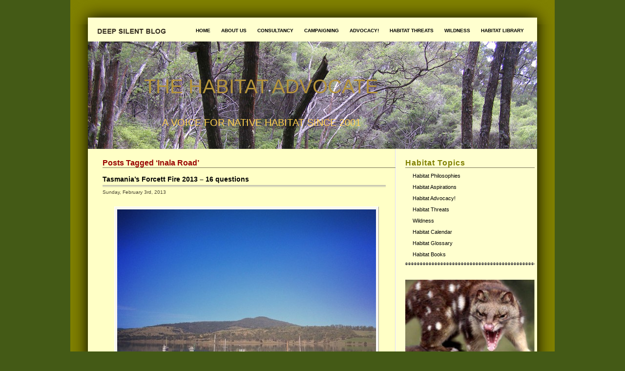

--- FILE ---
content_type: text/html; charset=UTF-8
request_url: https://habitatadvocate.com.au/tag/inala-road/
body_size: 60563
content:
<!DOCTYPE html PUBLIC "-//W3C//DTD XHTML 1.0 Transitional//EN" "http://www.w3.org/TR/xhtml1/DTD/xhtml1-transitional.dtd">
<html xmlns="http://www.w3.org/1999/xhtml" lang="en-GB">

<head profile="http://gmpg.org/xfn/11">
<meta http-equiv="Content-Type" content="text/html; charset=UTF-8" />

<title>The Habitat Advocate  Inala Road Archives - The Habitat Advocate</title>

<meta name="generator" content="WordPress 6.8.3" /> <!-- leave this for stats -->

<link rel="stylesheet" href="https://habitatadvocate.com.au/wp-content/themes/deep-silent/style.css" type="text/css" media="screen" />
<link rel="alternate" type="application/rss+xml" title="The Habitat Advocate RSS Feed" href="https://habitatadvocate.com.au/feed/" />
<link rel="pingback" href="https://habitatadvocate.com.au/xmlrpc.php" />



<style>
#wpadminbar #wp-admin-bar-wccp_free_top_button .ab-icon:before {
	content: "\f160";
	color: #02CA02;
	top: 3px;
}
#wpadminbar #wp-admin-bar-wccp_free_top_button .ab-icon {
	transform: rotate(45deg);
}
</style>
<meta name='robots' content='index, follow, max-image-preview:large, max-snippet:-1, max-video-preview:-1' />
	<style>img:is([sizes="auto" i], [sizes^="auto," i]) { contain-intrinsic-size: 3000px 1500px }</style>
	
	<!-- This site is optimized with the Yoast SEO plugin v26.7 - https://yoast.com/wordpress/plugins/seo/ -->
	<link rel="canonical" href="https://habitatadvocate.com.au/tag/inala-road/" />
	<meta property="og:locale" content="en_GB" />
	<meta property="og:type" content="article" />
	<meta property="og:title" content="Inala Road Archives - The Habitat Advocate" />
	<meta property="og:url" content="https://habitatadvocate.com.au/tag/inala-road/" />
	<meta property="og:site_name" content="The Habitat Advocate" />
	<meta name="twitter:card" content="summary_large_image" />
	<script type="application/ld+json" class="yoast-schema-graph">{"@context":"https://schema.org","@graph":[{"@type":"CollectionPage","@id":"https://habitatadvocate.com.au/tag/inala-road/","url":"https://habitatadvocate.com.au/tag/inala-road/","name":"Inala Road Archives - The Habitat Advocate","isPartOf":{"@id":"https://habitatadvocate.com.au/#website"},"breadcrumb":{"@id":"https://habitatadvocate.com.au/tag/inala-road/#breadcrumb"},"inLanguage":"en-GB"},{"@type":"BreadcrumbList","@id":"https://habitatadvocate.com.au/tag/inala-road/#breadcrumb","itemListElement":[{"@type":"ListItem","position":1,"name":"Home","item":"https://habitatadvocate.com.au/"},{"@type":"ListItem","position":2,"name":"Inala Road"}]},{"@type":"WebSite","@id":"https://habitatadvocate.com.au/#website","url":"https://habitatadvocate.com.au/","name":"The Habitat Advocate","description":"A Voice for Native Habitat Since 2001","potentialAction":[{"@type":"SearchAction","target":{"@type":"EntryPoint","urlTemplate":"https://habitatadvocate.com.au/?s={search_term_string}"},"query-input":{"@type":"PropertyValueSpecification","valueRequired":true,"valueName":"search_term_string"}}],"inLanguage":"en-GB"}]}</script>
	<!-- / Yoast SEO plugin. -->


<link rel='dns-prefetch' href='//fonts.googleapis.com' />
<link rel="alternate" type="application/rss+xml" title="The Habitat Advocate &raquo; Inala Road Tag Feed" href="https://habitatadvocate.com.au/tag/inala-road/feed/" />
<script type="text/javascript">
/* <![CDATA[ */
window._wpemojiSettings = {"baseUrl":"https:\/\/s.w.org\/images\/core\/emoji\/16.0.1\/72x72\/","ext":".png","svgUrl":"https:\/\/s.w.org\/images\/core\/emoji\/16.0.1\/svg\/","svgExt":".svg","source":{"concatemoji":"https:\/\/habitatadvocate.com.au\/wp-includes\/js\/wp-emoji-release.min.js?ver=6.8.3"}};
/*! This file is auto-generated */
!function(s,n){var o,i,e;function c(e){try{var t={supportTests:e,timestamp:(new Date).valueOf()};sessionStorage.setItem(o,JSON.stringify(t))}catch(e){}}function p(e,t,n){e.clearRect(0,0,e.canvas.width,e.canvas.height),e.fillText(t,0,0);var t=new Uint32Array(e.getImageData(0,0,e.canvas.width,e.canvas.height).data),a=(e.clearRect(0,0,e.canvas.width,e.canvas.height),e.fillText(n,0,0),new Uint32Array(e.getImageData(0,0,e.canvas.width,e.canvas.height).data));return t.every(function(e,t){return e===a[t]})}function u(e,t){e.clearRect(0,0,e.canvas.width,e.canvas.height),e.fillText(t,0,0);for(var n=e.getImageData(16,16,1,1),a=0;a<n.data.length;a++)if(0!==n.data[a])return!1;return!0}function f(e,t,n,a){switch(t){case"flag":return n(e,"\ud83c\udff3\ufe0f\u200d\u26a7\ufe0f","\ud83c\udff3\ufe0f\u200b\u26a7\ufe0f")?!1:!n(e,"\ud83c\udde8\ud83c\uddf6","\ud83c\udde8\u200b\ud83c\uddf6")&&!n(e,"\ud83c\udff4\udb40\udc67\udb40\udc62\udb40\udc65\udb40\udc6e\udb40\udc67\udb40\udc7f","\ud83c\udff4\u200b\udb40\udc67\u200b\udb40\udc62\u200b\udb40\udc65\u200b\udb40\udc6e\u200b\udb40\udc67\u200b\udb40\udc7f");case"emoji":return!a(e,"\ud83e\udedf")}return!1}function g(e,t,n,a){var r="undefined"!=typeof WorkerGlobalScope&&self instanceof WorkerGlobalScope?new OffscreenCanvas(300,150):s.createElement("canvas"),o=r.getContext("2d",{willReadFrequently:!0}),i=(o.textBaseline="top",o.font="600 32px Arial",{});return e.forEach(function(e){i[e]=t(o,e,n,a)}),i}function t(e){var t=s.createElement("script");t.src=e,t.defer=!0,s.head.appendChild(t)}"undefined"!=typeof Promise&&(o="wpEmojiSettingsSupports",i=["flag","emoji"],n.supports={everything:!0,everythingExceptFlag:!0},e=new Promise(function(e){s.addEventListener("DOMContentLoaded",e,{once:!0})}),new Promise(function(t){var n=function(){try{var e=JSON.parse(sessionStorage.getItem(o));if("object"==typeof e&&"number"==typeof e.timestamp&&(new Date).valueOf()<e.timestamp+604800&&"object"==typeof e.supportTests)return e.supportTests}catch(e){}return null}();if(!n){if("undefined"!=typeof Worker&&"undefined"!=typeof OffscreenCanvas&&"undefined"!=typeof URL&&URL.createObjectURL&&"undefined"!=typeof Blob)try{var e="postMessage("+g.toString()+"("+[JSON.stringify(i),f.toString(),p.toString(),u.toString()].join(",")+"));",a=new Blob([e],{type:"text/javascript"}),r=new Worker(URL.createObjectURL(a),{name:"wpTestEmojiSupports"});return void(r.onmessage=function(e){c(n=e.data),r.terminate(),t(n)})}catch(e){}c(n=g(i,f,p,u))}t(n)}).then(function(e){for(var t in e)n.supports[t]=e[t],n.supports.everything=n.supports.everything&&n.supports[t],"flag"!==t&&(n.supports.everythingExceptFlag=n.supports.everythingExceptFlag&&n.supports[t]);n.supports.everythingExceptFlag=n.supports.everythingExceptFlag&&!n.supports.flag,n.DOMReady=!1,n.readyCallback=function(){n.DOMReady=!0}}).then(function(){return e}).then(function(){var e;n.supports.everything||(n.readyCallback(),(e=n.source||{}).concatemoji?t(e.concatemoji):e.wpemoji&&e.twemoji&&(t(e.twemoji),t(e.wpemoji)))}))}((window,document),window._wpemojiSettings);
/* ]]> */
</script>
<style id='wp-emoji-styles-inline-css' type='text/css'>

	img.wp-smiley, img.emoji {
		display: inline !important;
		border: none !important;
		box-shadow: none !important;
		height: 1em !important;
		width: 1em !important;
		margin: 0 0.07em !important;
		vertical-align: -0.1em !important;
		background: none !important;
		padding: 0 !important;
	}
</style>
<style id='classic-theme-styles-inline-css' type='text/css'>
/*! This file is auto-generated */
.wp-block-button__link{color:#fff;background-color:#32373c;border-radius:9999px;box-shadow:none;text-decoration:none;padding:calc(.667em + 2px) calc(1.333em + 2px);font-size:1.125em}.wp-block-file__button{background:#32373c;color:#fff;text-decoration:none}
</style>
<link rel='stylesheet' id='awsm-ead-public-css' href='https://habitatadvocate.com.au/wp-content/plugins/embed-any-document/css/embed-public.min.css?ver=2.7.12' type='text/css' media='all' />
<style id='global-styles-inline-css' type='text/css'>
:root{--wp--preset--aspect-ratio--square: 1;--wp--preset--aspect-ratio--4-3: 4/3;--wp--preset--aspect-ratio--3-4: 3/4;--wp--preset--aspect-ratio--3-2: 3/2;--wp--preset--aspect-ratio--2-3: 2/3;--wp--preset--aspect-ratio--16-9: 16/9;--wp--preset--aspect-ratio--9-16: 9/16;--wp--preset--color--black: #000000;--wp--preset--color--cyan-bluish-gray: #abb8c3;--wp--preset--color--white: #ffffff;--wp--preset--color--pale-pink: #f78da7;--wp--preset--color--vivid-red: #cf2e2e;--wp--preset--color--luminous-vivid-orange: #ff6900;--wp--preset--color--luminous-vivid-amber: #fcb900;--wp--preset--color--light-green-cyan: #7bdcb5;--wp--preset--color--vivid-green-cyan: #00d084;--wp--preset--color--pale-cyan-blue: #8ed1fc;--wp--preset--color--vivid-cyan-blue: #0693e3;--wp--preset--color--vivid-purple: #9b51e0;--wp--preset--gradient--vivid-cyan-blue-to-vivid-purple: linear-gradient(135deg,rgba(6,147,227,1) 0%,rgb(155,81,224) 100%);--wp--preset--gradient--light-green-cyan-to-vivid-green-cyan: linear-gradient(135deg,rgb(122,220,180) 0%,rgb(0,208,130) 100%);--wp--preset--gradient--luminous-vivid-amber-to-luminous-vivid-orange: linear-gradient(135deg,rgba(252,185,0,1) 0%,rgba(255,105,0,1) 100%);--wp--preset--gradient--luminous-vivid-orange-to-vivid-red: linear-gradient(135deg,rgba(255,105,0,1) 0%,rgb(207,46,46) 100%);--wp--preset--gradient--very-light-gray-to-cyan-bluish-gray: linear-gradient(135deg,rgb(238,238,238) 0%,rgb(169,184,195) 100%);--wp--preset--gradient--cool-to-warm-spectrum: linear-gradient(135deg,rgb(74,234,220) 0%,rgb(151,120,209) 20%,rgb(207,42,186) 40%,rgb(238,44,130) 60%,rgb(251,105,98) 80%,rgb(254,248,76) 100%);--wp--preset--gradient--blush-light-purple: linear-gradient(135deg,rgb(255,206,236) 0%,rgb(152,150,240) 100%);--wp--preset--gradient--blush-bordeaux: linear-gradient(135deg,rgb(254,205,165) 0%,rgb(254,45,45) 50%,rgb(107,0,62) 100%);--wp--preset--gradient--luminous-dusk: linear-gradient(135deg,rgb(255,203,112) 0%,rgb(199,81,192) 50%,rgb(65,88,208) 100%);--wp--preset--gradient--pale-ocean: linear-gradient(135deg,rgb(255,245,203) 0%,rgb(182,227,212) 50%,rgb(51,167,181) 100%);--wp--preset--gradient--electric-grass: linear-gradient(135deg,rgb(202,248,128) 0%,rgb(113,206,126) 100%);--wp--preset--gradient--midnight: linear-gradient(135deg,rgb(2,3,129) 0%,rgb(40,116,252) 100%);--wp--preset--font-size--small: 13px;--wp--preset--font-size--medium: 20px;--wp--preset--font-size--large: 36px;--wp--preset--font-size--x-large: 42px;--wp--preset--spacing--20: 0.44rem;--wp--preset--spacing--30: 0.67rem;--wp--preset--spacing--40: 1rem;--wp--preset--spacing--50: 1.5rem;--wp--preset--spacing--60: 2.25rem;--wp--preset--spacing--70: 3.38rem;--wp--preset--spacing--80: 5.06rem;--wp--preset--shadow--natural: 6px 6px 9px rgba(0, 0, 0, 0.2);--wp--preset--shadow--deep: 12px 12px 50px rgba(0, 0, 0, 0.4);--wp--preset--shadow--sharp: 6px 6px 0px rgba(0, 0, 0, 0.2);--wp--preset--shadow--outlined: 6px 6px 0px -3px rgba(255, 255, 255, 1), 6px 6px rgba(0, 0, 0, 1);--wp--preset--shadow--crisp: 6px 6px 0px rgba(0, 0, 0, 1);}:where(.is-layout-flex){gap: 0.5em;}:where(.is-layout-grid){gap: 0.5em;}body .is-layout-flex{display: flex;}.is-layout-flex{flex-wrap: wrap;align-items: center;}.is-layout-flex > :is(*, div){margin: 0;}body .is-layout-grid{display: grid;}.is-layout-grid > :is(*, div){margin: 0;}:where(.wp-block-columns.is-layout-flex){gap: 2em;}:where(.wp-block-columns.is-layout-grid){gap: 2em;}:where(.wp-block-post-template.is-layout-flex){gap: 1.25em;}:where(.wp-block-post-template.is-layout-grid){gap: 1.25em;}.has-black-color{color: var(--wp--preset--color--black) !important;}.has-cyan-bluish-gray-color{color: var(--wp--preset--color--cyan-bluish-gray) !important;}.has-white-color{color: var(--wp--preset--color--white) !important;}.has-pale-pink-color{color: var(--wp--preset--color--pale-pink) !important;}.has-vivid-red-color{color: var(--wp--preset--color--vivid-red) !important;}.has-luminous-vivid-orange-color{color: var(--wp--preset--color--luminous-vivid-orange) !important;}.has-luminous-vivid-amber-color{color: var(--wp--preset--color--luminous-vivid-amber) !important;}.has-light-green-cyan-color{color: var(--wp--preset--color--light-green-cyan) !important;}.has-vivid-green-cyan-color{color: var(--wp--preset--color--vivid-green-cyan) !important;}.has-pale-cyan-blue-color{color: var(--wp--preset--color--pale-cyan-blue) !important;}.has-vivid-cyan-blue-color{color: var(--wp--preset--color--vivid-cyan-blue) !important;}.has-vivid-purple-color{color: var(--wp--preset--color--vivid-purple) !important;}.has-black-background-color{background-color: var(--wp--preset--color--black) !important;}.has-cyan-bluish-gray-background-color{background-color: var(--wp--preset--color--cyan-bluish-gray) !important;}.has-white-background-color{background-color: var(--wp--preset--color--white) !important;}.has-pale-pink-background-color{background-color: var(--wp--preset--color--pale-pink) !important;}.has-vivid-red-background-color{background-color: var(--wp--preset--color--vivid-red) !important;}.has-luminous-vivid-orange-background-color{background-color: var(--wp--preset--color--luminous-vivid-orange) !important;}.has-luminous-vivid-amber-background-color{background-color: var(--wp--preset--color--luminous-vivid-amber) !important;}.has-light-green-cyan-background-color{background-color: var(--wp--preset--color--light-green-cyan) !important;}.has-vivid-green-cyan-background-color{background-color: var(--wp--preset--color--vivid-green-cyan) !important;}.has-pale-cyan-blue-background-color{background-color: var(--wp--preset--color--pale-cyan-blue) !important;}.has-vivid-cyan-blue-background-color{background-color: var(--wp--preset--color--vivid-cyan-blue) !important;}.has-vivid-purple-background-color{background-color: var(--wp--preset--color--vivid-purple) !important;}.has-black-border-color{border-color: var(--wp--preset--color--black) !important;}.has-cyan-bluish-gray-border-color{border-color: var(--wp--preset--color--cyan-bluish-gray) !important;}.has-white-border-color{border-color: var(--wp--preset--color--white) !important;}.has-pale-pink-border-color{border-color: var(--wp--preset--color--pale-pink) !important;}.has-vivid-red-border-color{border-color: var(--wp--preset--color--vivid-red) !important;}.has-luminous-vivid-orange-border-color{border-color: var(--wp--preset--color--luminous-vivid-orange) !important;}.has-luminous-vivid-amber-border-color{border-color: var(--wp--preset--color--luminous-vivid-amber) !important;}.has-light-green-cyan-border-color{border-color: var(--wp--preset--color--light-green-cyan) !important;}.has-vivid-green-cyan-border-color{border-color: var(--wp--preset--color--vivid-green-cyan) !important;}.has-pale-cyan-blue-border-color{border-color: var(--wp--preset--color--pale-cyan-blue) !important;}.has-vivid-cyan-blue-border-color{border-color: var(--wp--preset--color--vivid-cyan-blue) !important;}.has-vivid-purple-border-color{border-color: var(--wp--preset--color--vivid-purple) !important;}.has-vivid-cyan-blue-to-vivid-purple-gradient-background{background: var(--wp--preset--gradient--vivid-cyan-blue-to-vivid-purple) !important;}.has-light-green-cyan-to-vivid-green-cyan-gradient-background{background: var(--wp--preset--gradient--light-green-cyan-to-vivid-green-cyan) !important;}.has-luminous-vivid-amber-to-luminous-vivid-orange-gradient-background{background: var(--wp--preset--gradient--luminous-vivid-amber-to-luminous-vivid-orange) !important;}.has-luminous-vivid-orange-to-vivid-red-gradient-background{background: var(--wp--preset--gradient--luminous-vivid-orange-to-vivid-red) !important;}.has-very-light-gray-to-cyan-bluish-gray-gradient-background{background: var(--wp--preset--gradient--very-light-gray-to-cyan-bluish-gray) !important;}.has-cool-to-warm-spectrum-gradient-background{background: var(--wp--preset--gradient--cool-to-warm-spectrum) !important;}.has-blush-light-purple-gradient-background{background: var(--wp--preset--gradient--blush-light-purple) !important;}.has-blush-bordeaux-gradient-background{background: var(--wp--preset--gradient--blush-bordeaux) !important;}.has-luminous-dusk-gradient-background{background: var(--wp--preset--gradient--luminous-dusk) !important;}.has-pale-ocean-gradient-background{background: var(--wp--preset--gradient--pale-ocean) !important;}.has-electric-grass-gradient-background{background: var(--wp--preset--gradient--electric-grass) !important;}.has-midnight-gradient-background{background: var(--wp--preset--gradient--midnight) !important;}.has-small-font-size{font-size: var(--wp--preset--font-size--small) !important;}.has-medium-font-size{font-size: var(--wp--preset--font-size--medium) !important;}.has-large-font-size{font-size: var(--wp--preset--font-size--large) !important;}.has-x-large-font-size{font-size: var(--wp--preset--font-size--x-large) !important;}
:where(.wp-block-post-template.is-layout-flex){gap: 1.25em;}:where(.wp-block-post-template.is-layout-grid){gap: 1.25em;}
:where(.wp-block-columns.is-layout-flex){gap: 2em;}:where(.wp-block-columns.is-layout-grid){gap: 2em;}
:root :where(.wp-block-pullquote){font-size: 1.5em;line-height: 1.6;}
</style>
<link rel='stylesheet' id='mm-compiled-options-mobmenu-css' href='https://habitatadvocate.com.au/wp-content/uploads/dynamic-mobmenu.css?ver=2.8.8-584' type='text/css' media='all' />
<link rel='stylesheet' id='mm-google-webfont-dosis-css' href='//fonts.googleapis.com/css?family=Dosis%3Ainherit%2C400&#038;subset=latin%2Clatin-ext&#038;ver=6.8.3' type='text/css' media='all' />
<link rel='stylesheet' id='cssmobmenu-icons-css' href='https://habitatadvocate.com.au/wp-content/plugins/mobile-menu/includes/css/mobmenu-icons.css?ver=6.8.3' type='text/css' media='all' />
<link rel='stylesheet' id='cssmobmenu-css' href='https://habitatadvocate.com.au/wp-content/plugins/mobile-menu/includes/css/mobmenu.css?ver=2.8.8' type='text/css' media='all' />
<script type="text/javascript" src="https://habitatadvocate.com.au/wp-includes/js/jquery/jquery.min.js?ver=3.7.1" id="jquery-core-js"></script>
<script type="text/javascript" src="https://habitatadvocate.com.au/wp-includes/js/jquery/jquery-migrate.min.js?ver=3.4.1" id="jquery-migrate-js"></script>
<script type="text/javascript" src="https://habitatadvocate.com.au/wp-content/plugins/mobile-menu/includes/js/mobmenu.js?ver=2.8.8" id="mobmenujs-js"></script>
<link rel="https://api.w.org/" href="https://habitatadvocate.com.au/wp-json/" /><link rel="alternate" title="JSON" type="application/json" href="https://habitatadvocate.com.au/wp-json/wp/v2/tags/2972" /><link rel="EditURI" type="application/rsd+xml" title="RSD" href="https://habitatadvocate.com.au/xmlrpc.php?rsd" />
<meta name="generator" content="WordPress 6.8.3" />
<script id="wpcp_disable_selection" type="text/javascript">
var image_save_msg='You are not allowed to save images!';
	var no_menu_msg='Context Menu disabled!';
	var smessage = "Content is copyright protected !!";

function disableEnterKey(e)
{
	var elemtype = e.target.tagName;
	
	elemtype = elemtype.toUpperCase();
	
	if (elemtype == "TEXT" || elemtype == "TEXTAREA" || elemtype == "INPUT" || elemtype == "PASSWORD" || elemtype == "SELECT" || elemtype == "OPTION" || elemtype == "EMBED")
	{
		elemtype = 'TEXT';
	}
	
	if (e.ctrlKey){
     var key;
     if(window.event)
          key = window.event.keyCode;     //IE
     else
          key = e.which;     //firefox (97)
    //if (key != 17) alert(key);
     if (elemtype!= 'TEXT' && (key == 97 || key == 65 || key == 67 || key == 99 || key == 88 || key == 120 || key == 26 || key == 85  || key == 86 || key == 83 || key == 43 || key == 73))
     {
		if(wccp_free_iscontenteditable(e)) return true;
		show_wpcp_message('You are not allowed to copy content or view source');
		return false;
     }else
     	return true;
     }
}


/*For contenteditable tags*/
function wccp_free_iscontenteditable(e)
{
	var e = e || window.event; // also there is no e.target property in IE. instead IE uses window.event.srcElement
  	
	var target = e.target || e.srcElement;

	var elemtype = e.target.nodeName;
	
	elemtype = elemtype.toUpperCase();
	
	var iscontenteditable = "false";
		
	if(typeof target.getAttribute!="undefined" ) iscontenteditable = target.getAttribute("contenteditable"); // Return true or false as string
	
	var iscontenteditable2 = false;
	
	if(typeof target.isContentEditable!="undefined" ) iscontenteditable2 = target.isContentEditable; // Return true or false as boolean

	if(target.parentElement.isContentEditable) iscontenteditable2 = true;
	
	if (iscontenteditable == "true" || iscontenteditable2 == true)
	{
		if(typeof target.style!="undefined" ) target.style.cursor = "text";
		
		return true;
	}
}

////////////////////////////////////
function disable_copy(e)
{	
	var e = e || window.event; // also there is no e.target property in IE. instead IE uses window.event.srcElement
	
	var elemtype = e.target.tagName;
	
	elemtype = elemtype.toUpperCase();
	
	if (elemtype == "TEXT" || elemtype == "TEXTAREA" || elemtype == "INPUT" || elemtype == "PASSWORD" || elemtype == "SELECT" || elemtype == "OPTION" || elemtype == "EMBED")
	{
		elemtype = 'TEXT';
	}
	
	if(wccp_free_iscontenteditable(e)) return true;
	
	var isSafari = /Safari/.test(navigator.userAgent) && /Apple Computer/.test(navigator.vendor);
	
	var checker_IMG = '';
	if (elemtype == "IMG" && checker_IMG == 'checked' && e.detail >= 2) {show_wpcp_message(alertMsg_IMG);return false;}
	if (elemtype != "TEXT")
	{
		if (smessage !== "" && e.detail == 2)
			show_wpcp_message(smessage);
		
		if (isSafari)
			return true;
		else
			return false;
	}	
}

//////////////////////////////////////////
function disable_copy_ie()
{
	var e = e || window.event;
	var elemtype = window.event.srcElement.nodeName;
	elemtype = elemtype.toUpperCase();
	if(wccp_free_iscontenteditable(e)) return true;
	if (elemtype == "IMG") {show_wpcp_message(alertMsg_IMG);return false;}
	if (elemtype != "TEXT" && elemtype != "TEXTAREA" && elemtype != "INPUT" && elemtype != "PASSWORD" && elemtype != "SELECT" && elemtype != "OPTION" && elemtype != "EMBED")
	{
		return false;
	}
}	
function reEnable()
{
	return true;
}
document.onkeydown = disableEnterKey;
document.onselectstart = disable_copy_ie;
if(navigator.userAgent.indexOf('MSIE')==-1)
{
	document.onmousedown = disable_copy;
	document.onclick = reEnable;
}
function disableSelection(target)
{
    //For IE This code will work
    if (typeof target.onselectstart!="undefined")
    target.onselectstart = disable_copy_ie;
    
    //For Firefox This code will work
    else if (typeof target.style.MozUserSelect!="undefined")
    {target.style.MozUserSelect="none";}
    
    //All other  (ie: Opera) This code will work
    else
    target.onmousedown=function(){return false}
    target.style.cursor = "default";
}
//Calling the JS function directly just after body load
window.onload = function(){disableSelection(document.body);};

//////////////////special for safari Start////////////////
var onlongtouch;
var timer;
var touchduration = 1000; //length of time we want the user to touch before we do something

var elemtype = "";
function touchstart(e) {
	var e = e || window.event;
  // also there is no e.target property in IE.
  // instead IE uses window.event.srcElement
  	var target = e.target || e.srcElement;
	
	elemtype = window.event.srcElement.nodeName;
	
	elemtype = elemtype.toUpperCase();
	
	if(!wccp_pro_is_passive()) e.preventDefault();
	if (!timer) {
		timer = setTimeout(onlongtouch, touchduration);
	}
}

function touchend() {
    //stops short touches from firing the event
    if (timer) {
        clearTimeout(timer);
        timer = null;
    }
	onlongtouch();
}

onlongtouch = function(e) { //this will clear the current selection if anything selected
	
	if (elemtype != "TEXT" && elemtype != "TEXTAREA" && elemtype != "INPUT" && elemtype != "PASSWORD" && elemtype != "SELECT" && elemtype != "EMBED" && elemtype != "OPTION")	
	{
		if (window.getSelection) {
			if (window.getSelection().empty) {  // Chrome
			window.getSelection().empty();
			} else if (window.getSelection().removeAllRanges) {  // Firefox
			window.getSelection().removeAllRanges();
			}
		} else if (document.selection) {  // IE?
			document.selection.empty();
		}
		return false;
	}
};

document.addEventListener("DOMContentLoaded", function(event) { 
    window.addEventListener("touchstart", touchstart, false);
    window.addEventListener("touchend", touchend, false);
});

function wccp_pro_is_passive() {

  var cold = false,
  hike = function() {};

  try {
	  const object1 = {};
  var aid = Object.defineProperty(object1, 'passive', {
  get() {cold = true}
  });
  window.addEventListener('test', hike, aid);
  window.removeEventListener('test', hike, aid);
  } catch (e) {}

  return cold;
}
/*special for safari End*/
</script>
<script id="wpcp_disable_Right_Click" type="text/javascript">
document.ondragstart = function() { return false;}
	function nocontext(e) {
	   return false;
	}
	document.oncontextmenu = nocontext;
</script>
<style>
.unselectable
{
-moz-user-select:none;
-webkit-user-select:none;
cursor: default;
}
html
{
-webkit-touch-callout: none;
-webkit-user-select: none;
-khtml-user-select: none;
-moz-user-select: none;
-ms-user-select: none;
user-select: none;
-webkit-tap-highlight-color: rgba(0,0,0,0);
}
</style>
<script id="wpcp_css_disable_selection" type="text/javascript">
var e = document.getElementsByTagName('body')[0];
if(e)
{
	e.setAttribute('unselectable',"on");
}
</script>
<!-- Analytics by WP Statistics - https://wp-statistics.com -->
</head>
<body data-rsssl=1>
<div id="page-top"></div>

<div id="navmenu-bg">
<div class="nav-container">
<a href="https://habitatadvocate.com.au/" title="The Habitat Advocate"><span id="logo"></span></a>
<div id="navmenu">
			<ul>
				<li ><a href="https://habitatadvocate.com.au/" title="Home">Home</a></li>
				<li class="page_item page-item-215 page_item_has_children"><a href="https://habitatadvocate.com.au/about-us/">About Us</a></li>
<li class="page_item page-item-26447"><a href="https://habitatadvocate.com.au/consultancy/">Consultancy</a></li>
<li class="page_item page-item-2 page_item_has_children"><a href="https://habitatadvocate.com.au/about/">Campaigning</a></li>
<li class="page_item page-item-123 page_item_has_children"><a href="https://habitatadvocate.com.au/advocacy/">Advocacy!</a></li>
<li class="page_item page-item-118 page_item_has_children"><a href="https://habitatadvocate.com.au/habitat-advocacy/">Habitat Threats</a></li>
<li class="page_item page-item-322 page_item_has_children"><a href="https://habitatadvocate.com.au/extinctions/">Wildness</a></li>
<li class="page_item page-item-798 page_item_has_children"><a href="https://habitatadvocate.com.au/habitat-library/">Habitat Library</a></li>
			</ul>
</div>
<!--<div class="header-search">
</div>-->
</div>
</div>
<div id="page">


<div id="header">
	<div id="headerimg">
		<div class="headerimg-left">
            <h1><a href="https://habitatadvocate.com.au/">The Habitat Advocate</a></h1>
            <div class="description">A Voice for Native Habitat Since 2001</div>
        </div>
        <div class="headerimg-right">
        </div>
	</div>
</div>

	<div id="content" class="narrowcolumn">
<div class="content-inside">
	
	<table width="100%" border="0" cellspacing="0" cellpadding="0">
  <tr>
    <td class="left">



		
 	   	  		<h2 class="pagetitle">Posts Tagged &#8216;Inala Road&#8217;</h2>
 	  
				<div class="post">
				<h3 id="post-21167"><a href="https://habitatadvocate.com.au/tasmanias-forcett-bushfire-2013-questions/" rel="bookmark" title="Permanent Link to Tasmania&#8217;s Forcett Fire 2013 &#8211; 16 questions">Tasmania&#8217;s Forcett Fire 2013 &#8211; 16 questions</a></h3>
				<small>Sunday, February 3rd, 2013</small>


				<div class="entry">
					<address style="text-align: center;"><a href="https://www.habitatadvocate.com.au/wp-content/uploads/2013/01/Dunalley-Wharf.jpg"><img fetchpriority="high" decoding="async" class="aligncenter size-full wp-image-21169" title="Dunalley Wharf" src="https://www.habitatadvocate.com.au/wp-content/uploads/2013/01/Dunalley-Wharf-e1358577700775.jpg" alt="" width="530" height="530"></a><strong>Dunalley Wharf, Tasmania ~ idyllic serenity</strong></address>
<address style="text-align: center;"><strong>Now with far greater meaning&nbsp; </strong></address>
<h1 style="text-align: center;"><span style="color: #ffffff;">.</span></h1>
<p style="text-align: left;">On that blistering hot Friday 4th January 2013&#8230;this same wharf became a life saving critical refuge.&nbsp; Desperately trapped residents fled their homes from a raging inferno bearing down upon them and clung below the wharf for dear life, immersed in the cool salt water.</p>
<p style="text-align: left;">Dunalley&#8217;s Wharf&nbsp; became a final refuge for people of Dunalley to survive what would otherwise have been certain death by bushfire.&nbsp; It&#8217;s unassuming but vital human value is now etched in local memory, which must now already be legend.</p>
<p style="text-align: left;">Such horrific memories are destined to endure local lifetimes.</p>
<p style="text-align: left;">What let the firestorm descend upon Dunalley was negligently and morally wrong.&nbsp; It was stoppable on the 3rd and the escalated firestorm should never have come to this.</p>
<p style="text-align: left;">No-one deserves this, ever!</p>
<h1 style="text-align: center;"><strong><span style="color: #ffffff;">.</span><br />
</strong></h1>
<address style="text-align: center;"><strong><a href="https://www.habitatadvocate.com.au/wp-content/uploads/2013/01/Wharf-at-Dunalley-during-firestorm-20130104.jpg"><img decoding="async" class="aligncenter size-full wp-image-21398" title="Wharf at Dunalley during firestorm 20130104" src="https://www.habitatadvocate.com.au/wp-content/uploads/2013/01/Wharf-at-Dunalley-during-firestorm-20130104-e1359866581711.jpg" alt="" width="530" height="295"></a>Dunalley Wharf, a special place.<br />
</strong></address>
<h1><span style="color: #ffffff;">.</span></h1>
<h1><span style="color: #008000;"><em>Dunalley:&nbsp; a bushfire-vulnerable community</em></span></h1>
<p><span style="color: #ffffff;">.</span></p>
<p>The small rural fishing village of Dunalley is situated along on a sheltered coastline in south eastern Tasmania adjacent to established grazing country and immediately surrounded by hilly bushland.</p>
<p>Tourists drive through Dunalley from Hobart enroute down to the popular Tasman Peninsula where historic Port Arthur is situated.&nbsp; A smaller coastal village of Boomer Bay lies 1km to the north of Dunalley.</p>
<p><a href="https://www.habitatadvocate.com.au/wp-content/uploads/2013/01/Tasman-Peninsula-Location-Map.png"><img decoding="async" class="aligncenter size-full wp-image-21207" title="Tasman Peninsula Location Map" src="https://www.habitatadvocate.com.au/wp-content/uploads/2013/01/Tasman-Peninsula-Location-Map.png" alt="" width="280" height="260"></a></p>
<p>Zooming in, Dunalley is positioned on a narrow 700 metre wide isthmus of land between Dunalley Bay and Blackman Bay that connects the main island of Tasmania to the Tasman Peninsula &#8211; &#8216;<strong>East Bay Neck</strong>&#8216;.</p>
<p>The <strong>Denison Canal</strong> cuts this isthmus and the town in two providing a boating shortcut transit between the two bays (like a micro version of the Panama Canal) .&nbsp; The Arthur Highway crosses over the canal at the Denison Canal Bridge.</p>
<address style="text-align: center;"><a href="https://www.habitatadvocate.com.au/wp-content/uploads/2013/01/Dunalley-Location-Map.jpg"><img loading="lazy" decoding="async" class="aligncenter size-full wp-image-21183" title="Dunalley Location Map" src="https://www.habitatadvocate.com.au/wp-content/uploads/2013/01/Dunalley-Location-Map-e1358642106882.jpg" alt="" width="400" height="283"></a><em><strong>&#8220;..Water, water everywhere, nor any drop to drink.&#8221;</strong></em></address>
<address style="text-align: center;">~ The Rime of the Ancient Mariner by Samuel Taylor Coleridge.</address>
<address style="text-align: center;">Dunalley is surrounded by water on both sides</address>
<address style="text-align: center;">(Denison Canal not shown)</address>
<p><span style="color: #ffffff;">.</span></p>
<p>Dunalley has for over a century been a sawmilling and fishing town, but over recent decades has seen growth as retirees and holiday makers buy up and extend the population to just under 400 with new housing development communities like adjacent Primrose Sands sprouting up.</p>
<h1><span style="color: #ffffff;">.</span></h1>
<h3><span style="color: #008000;"><em>QUESTION 1:&nbsp;&nbsp; </em></span></h3>
<p><span style="color: #ffffff;">.</span></p>
<h3><span style="color: #008000;"><em>What contribution and culpability have (1) housing planning approvals by local Sorell Council and (2) Sorell Council enforcement and compliance monitoring of Australian building standards in bushfire prone areas, played in susceptibilty of properties in Dunalley and Boomer Bay to bushfire damage?&nbsp; What role and approval if any has the Tasmanian Fire Service had in <em>these housing planning approvals? </em><br />
</em></span></h3>
<h1><span style="color: #ffffff;">.</span></h1>
<p>Like so many rural communities across Tasmania and indeed south eastern Australia, the rural lifestyle appeal of coastal villages like Dunalley is the traditional timbered cottage amenity and the rustic bushland setting.&nbsp; Dunally also has the sheltered bays to complement its appeal.</p>
<address style="text-align: center;"><a href="https://www.habitatadvocate.com.au/wp-content/uploads/2013/01/Dunalley-Marina.jpg"><img loading="lazy" decoding="async" class="aligncenter size-full wp-image-21189" title="Dunalley Marina, long before the bushfire" src="https://www.habitatadvocate.com.au/wp-content/uploads/2013/01/Dunalley-Marina-e1358650933662.jpg" alt="" width="530" height="397"></a><strong>Dunalley Wharf and Fish Market looking north from Dunalley Bay, </strong></address>
<address style="text-align: center;"><strong>with steep Township Hill in the background&nbsp; (long before the 2013 bushfire).</strong></address>
<p><span style="color: #ffffff;">.</span></p>
<p>However, the geographic restrictions of Dunalley being:</p>
<ul>
<li>Surrounded by coastal waterways</li>
<li>Close proximity to bushland (a substantial &#8216;<strong><em>urban bushland interface</em></strong>&#8216;)</li>
<li>Dunalley&#8217;s juxtaposition downwind of the prevailing north-west wind from extensive bushland vegetation</li>
</ul>
<p>&nbsp;</p>
<p>..all combined make Dunalley an inherently bushfire vulnerable community.&nbsp; In the event of a bushfire, normal expected evacuation by road would be restricted.</p>
<p>Indeed, evacuation from the dependengt Forestier Peninsula and sub-dependent Tasman Peninsula had to be both effected by sea, since the logistically vital Denison Canal bridge became impassable due to the bushfire emergency.</p>
<h1><span style="color: #ffffff;">.</span></h1>
<h3><span style="color: #008000;"><em>QUESTION 2:&nbsp;&nbsp; </em></span></h3>
<p><span style="color: #ffffff;">.</span></p>
<h3><span style="color: #008000;"><em>What bushfire risk assessment, community education, community bushfire preparation and bushfire evacuation procedures had the Tasmanian Fire Service provided to the communities of Dunalley and Boomer Bay in the years, months, days ahead of the January 2013 bushfire?</em></span></h3>
<h1><span style="color: #ffffff;">.</span></h1>
<h3><span style="color: #008000;"><em>QUESTION 3:&nbsp;&nbsp; </em></span></h3>
<p><span style="color: #ffffff;">.</span></p>
<h3><em><span style="color: #008000;">Did most residents of Dunalley and Boomer Bay consider their individual properties and their communities in general particularly vulnerable to bushfire?&nbsp; If so, what bushfire mitigation measures had been previously discussed and actually implemented.&nbsp; If not, why not?</span><br />
</em></h3>
<p><span style="color: #ffffff;">.<a href="https://www.habitatadvocate.com.au/wp-content/uploads/2013/02/Boomer-Bay.jpg"><img loading="lazy" decoding="async" class="aligncenter size-full wp-image-21430" title="Boomer Bay" src="https://www.habitatadvocate.com.au/wp-content/uploads/2013/02/Boomer-Bay-e1359874717764.jpg" alt="" width="530" height="269"></a></span></p>
<h1><span style="color: #ffffff;">.</span></h1>
<p>Following Victoria&#8217;s tragic Black Saturday bushfires of 7th February 2009, in addition to the subsequent Royal Commission, a study by a team of scientists from Australia and America examined 500 of the homes that were affected by the bushfires.</p>
<p>The study sought to learn from effects of land management on house loss to identify how houses could be better protected in future bushfires.&nbsp;&nbsp; The study compared the impacts of bushfire preparation measures like prescribed burning, grazing, logging of native forests, and the clearing if immediate bush on the survivability of houses in a bushfire.</p>
<p>The key result was that getting rid of vegetation ( trees and shrubs) within 40m of a house was by the most effective property preparation measure.&nbsp; Whereas measures such as logging native forests and prescribed burning had minimal impact on reducing house loss.&nbsp; The results of the study were published a year ago on 19th January 2012 in the online scientific journal &#8216;<strong><em>PLoS ONE</em></strong>&#8216;.</p>
<p><a href="https://www.habitatadvocate.com.au/wp-content/uploads/2013/01/utas.jpg"><img loading="lazy" decoding="async" class="aligncenter wp-image-21216" title="utas" src="https://www.habitatadvocate.com.au/wp-content/uploads/2013/01/utas-e1358664130308.jpg" alt="" width="127" height="112"></a></p>
<p><strong>Professor David Bowman</strong>, an expert in forest ecology and bushfire management at the <strong>University of Tasmania</strong> in Hobart, says this research is useful because it confirms scientifically what we already know.</p>
<p><em>&#8220;It&#8217;s really important that we get more effective at mitigating the effects of bushfires</em>,&#8221; says Philip.&nbsp;<em> &#8220;It does open up some pretty intense political issues,&#8221;</em> he says. <em>&#8220;You&#8217;ve got to ask the question: why are people living in these areas if these disasters are only going to keep happening? Why do peri-urban communities exist?&#8221;</em></p>
<p>Population growth in bushland areas and more frequent bushfire weather predicted with climate change are expected to create major challenges for protecting homes in the future.</p>
<p><span style="color: #ffffff;">.</span></p>
<address>[Source: &#8216;Black Saturday study looks at bushfire risk&#8217;, by Natalie Muller, January-19-2012, ^<a title="http://www.australiangeographic.com.au/journal/black-saturday-bushfire-study-reveals-how-stay-safe-victoria-kinglake.htm" href="http://www.australiangeographic.com.au/journal/black-saturday-bushfire-study-reveals-how-stay-safe-victoria-kinglake.htm" target="_blank" rel="noopener"><span style="color: #0000ff;">http://www.australiangeographic.com.au/journal/black-saturday-bushfire-study-reveals-how-stay-safe-victoria-kinglake.htm</span></a>]</address>
<h1><span style="color: #ffffff;">.</span></h1>
<h3 style="text-align: left;"><span style="color: #008000;"><em>QUESTION 4:</em></span></h3>
<p><span style="color: #ffffff;">.</span></p>
<h3 style="text-align: left;"><span style="color: #008000;"><em>What if any vegetation clearing buffer was conducted by the TFS immediately between Dunalley and the bushland recently and when was this done?</em></span></h3>
<h1><span style="color: #ffffff;">.</span></h1>
<h3 style="text-align: left;"><span style="color: #008000;"><em>QUESTION 5:</em></span></h3>
<p><span style="color: #ffffff;">.</span></p>
<h3 style="text-align: left;"><span style="color: #008000;"><em>What if any vegetation clearing buffer was conducted by property occupiers of Dunalley immediately around their properties recently and when was this done?</em></span></h3>
<h1><span style="color: #ffffff;">.</span></h1>
<h3><span style="color: #008000;"><em>QUESTION 6 :&nbsp;&nbsp; </em></span></h3>
<p><span style="color: #ffffff;"><em>.</em></span></p>
<h3><span style="color: #008000;"><em>What if any bushfire preparation was conducted by property occupiers of Dunalley immediately around their properties recently and when was this done?&nbsp;</em></span></h3>
<h1><span style="color: #ffffff;">.</span></h1>
<h1><span style="color: #008000;"><em>Another Odd Hot Summer</em></span></h1>
<p><span style="color: #ffffff;">.</span></p>
<p>Historically, Tasmania&#8217;s southern latitude, and the fact that it is surrounded by sea, has generally meant that summer temperatures across Tasmania have been fairly mild in comparision to the increasingly scorching heatwaves that have beset mainland states over recent decades.</p>
<p>But Tasmania, on occasions does get summer heatwaves into the high 30s Celsius and hotter, notably on record during the summers of:</p>
<ol>
<li>1895-96</li>
<li>1907-08</li>
<li>1939-40</li>
<li>1945-46</li>
<li>1967-77</li>
<li>1976-77</li>
<li>2008-09</li>
<li>2012-13&nbsp; (just gone)</li>
</ol>
<p>&nbsp;</p>
<p>And so it was that at the start of summer on November 30, 2012, the Australian Government&#8217;s Bureau of Meterology forecast another unseasonally very hot summer for Tasmania and a media report ran thus:</p>
<p><span style="color: #ffffff;">.</span></p>
<p>&lt;&lt;Today marks the beginning of the bushfire danger season in Tasmania &#8212; with temperatures forecast to soar.&nbsp; The mercury is tipped to go over 30C in the South today, prompting the Tasmania Fire Service to declare the season&#8217;s first total fire ban.</p>
<p>Hobart is forecast to reach 32C, while Campania and Richmond can expect 33C.&nbsp; Yesterday was also a hot one, with Hobart recording a maximum of 30C &#8211; <strong>11 degrees above the November average.</strong></p>
<p>The state&#8217;s top temperatures yesterday were recorded in Ouse, 32.6C, and Strahan, 32.5C.</p>
<p>TFS chief officer Mike Brown urged everyone living in and around bushland to review their bushfire plans.&nbsp; He said today&#8217;s fire ban was in response to the high temperatures and dry conditions.</p>
<p>&#8220;The vegetation across the state has dried out measurably despite recent scattered light rain.. today&#8217;s high temperatures meant fires could &#8220;develop in size very quickly and be difficult to control&#8221;.&nbsp; &#8220;There are a number of fires across the state that have been difficult to control and extinguish,&#8221; Mr Brown said.</p>
<p>Last night fire crews were at six vegetation fires across the state, the largest burning out of control around Poatina Rd, Central Plateau.</p>
<p>Southern Water has also introduced water restrictions today in response to the dangerous conditions.&nbsp; People should avoid all non-essential water use to leave enough for fire fighting.</p>
<p>Weather bureau senior forecaster Malcolm Downing said it was the first &#8220;very high danger&#8221; rating for the fire season.&nbsp; Mr Downing said there had been little rain over the past two weeks, which had significantly dried out vegetation.&nbsp; He said tomorrow should be cooler, with temperatures forecast to be in the low 20s.</p>
<p>Today&#8217;s total fire ban means that no fires can be started out of doors in the southern region, which includes the municipalities of Brighton, Central Highlands, Clarence, Derwent Valley, Glamorgan/Spring Bay, Glenorchy, Hobart, Huon Valley, Kingborough, <span style="color: #ff0000;"><strong>Sorell</strong></span>, Southern Midlands and <span style="color: #ff0000;"><strong>Tasman</strong></span>.</p>
<p>The ban started at midnight last night and remains in place until midnight tonight.&nbsp; Mr Brown said today&#8217;s fire ban also meant people could not use cutting, welding or other similar equipment in the open.</p>
<p>&#8220;Although the use of agricultural machinery, for the purpose of harvesting crops or slashing grass, is not included in this ban operators are requested to take particular care when using this type of machinery,&#8221; he said.&nbsp; Fires should be reported by dialling 000.</p>
<p><span style="color: #ffffff;">.</span></p>
<h3><span style="color: #008000;">Total Fire Ban Rules</span></h3>
<h3><span style="color: #ffffff;">.</span></h3>
<ul>
<li>No fires may be lit or be allowed to remain alight in the open air until midnight tonight.</li>
<li>Tools and equipment that use a naked flame or generate sparks must not be used in the open air.</li>
<li>Barbecues that use wood, charcoal or solid fuel banned.</li>
<li>Gas and electric barbecues are permitted if the barbecue is a fixed permanent structure.&gt;&gt;</li>
</ul>
<p><span style="color: #ffffff;">.</span></p>
<address>[Source:&nbsp; &#8216;Gearing up for a sizzler&#8217;, 20121130, by Anne Mather, The Mercury (Hobart newspaper), ^<a title="http://www.themercury.com.au/article/2012/11/30/367334_tasmania-news.html" href="http://www.themercury.com.au/article/2012/11/30/367334_tasmania-news.html" target="_blank" rel="noopener"><span style="color: #0000ff;">http://www.themercury.com.au/article/2012/11/30/367334_tasmania-news.html</span></a>]</address>
<h1><span style="color: #ffffff;">.</span></h1>
<p>The following day, December 1, media reports alerted Tasmanians to several active bushfires across the state, and significantly one in Forcett.</p>
<p><span style="color: #ffffff;">.</span></p>
<p>&lt;&lt;The Tasmanian Fire Service says the threat from fires across the state has reduced, but has urged residents to continue monitoring conditions.</p>
<p>Containment lines have been set around the fires at Glen Huon, Bruny Island,<strong> Forcett</strong> and Geeveston. The largest blaze was located at Poatina on the Central Plateau.</p>
<p>The 6,000 hectare <strong><em>Poatina Fire</em></strong> is burning in bushland located near high transmission powerlines, that connect the state&#8217;s north and south.</p>
<p>Tasmania Fire Service spokesman Andrew McGuiness told ABC News the fire will probably destroy caravans at Jonah Bay tonight, saying &#8220;it&#8217;s a big fire and it&#8217;s likely to get significantly bigger before they can put containment lines into control it.&#8221;</p>
<p>Another fire at Glenlusk, north of Hobart, also continues to challenge firefighters as they try to bring it under control.</p>
<p>Milder temperatures have helped firefighters gain the upper hand today, however windy conditions prevailed.&nbsp; People who aren&#8217;t residents are urged to stay away from the fire zones, while communities near the fires are urged to be alert for any changes in the fire conditions. They should also continue looking at the Tasmanian Fire Service website for the latest updates.&gt;&gt;</p>
<p><span style="color: #ffffff;">.</span></p>
<address>[Source:&nbsp; &#8216;Wind and heat hampers bushfire fight&#8217;, 20121201, by Tim Gerritsen, ABC News, ^<a title="http://www.abc.net.au/local/stories/2012/11/30/3644822.htm" href="http://www.abc.net.au/local/stories/2012/11/30/3644822.htm" target="_blank" rel="noopener"><span style="color: #0000ff;">http://www.abc.net.au/local/stories/2012/11/30/3644822.htm</span></a>]</address>
<h1><span style="color: #ffffff;">.</span></h1>
<p>The &#8216;<strong><em>Precedent Excuse</em></strong>&#8216; that this latest bushfire could be &#8216;<strong>the worst ever</strong>&#8216;, or &#8216;<strong>the worst in 100 years</strong>&#8216;, or in 200 years &#8211; simply doesn&#8217;t wash.</p>
<p>It&#8217;s like telling the low lying folk of Queensland&#8217;s Lockyer Valley in 2011 that they had experienced the worst in a hundred year flood event; only two years later in January 2013 to experience the worst in a hundred year flood, again.</p>
<p>The risk of &#8216;<strong><em>Force Majeur</em></strong>&#8216; is not a factor of time, but of fickle Nature &#8211; basically a factor of luck.</p>
<p>Such is a convenient myth perpetuated by the accountable Tasmanian Government to try to shun its planning responsibility that Dunalley&#8217;s bushfire disaster was somehow unforseeable, and to try to excuse its emergency response failure that the disaster and its impact were somehow unavoidable.</p>
<p>Pull the other one, its got bells on it.&nbsp;&nbsp; These days, both floods and bushfires in Australia are a consequence of both Nature, and the actions and inactions of Man.</p>
<p>Government bureaucrats and politicians may think the people are silly, like believing the old saying that &#8216;<em>lightning</em> never <em>strikes</em> the <em>same place twice</em>&#8216;.&nbsp; The factors that cause lightning to strike once don&#8217;t disappear between storms or even within the same storm.</p>
<p>.</p>
<p><a href="https://www.habitatadvocate.com.au/wp-content/uploads/2013/02/Tasmanian-fire.jpg"><img loading="lazy" decoding="async" class="aligncenter size-full wp-image-21440" title="Tasmanian fire" src="https://www.habitatadvocate.com.au/wp-content/uploads/2013/02/Tasmanian-fire-e1359880402351.jpg" alt="" width="530" height="298"></a></p>
<h1><span style="color: #ffffff;">.</span></h1>
<h3><span style="color: #008000;"><em>QUESTION 7:&nbsp;&nbsp; </em></span></h3>
<p><span style="color: #ffffff;">.</span></p>
<h3><span style="color: #008000;"><em>Since Tasmania&#8217;s infamous 1967 fires when the Tasmanian Government forewent any plausible excuse it may have had of &#8216;bushfire innocence&#8217;, what subsequent measures and investment have been taken by the Tasmanian Govermment in (1) bushfire emergency planning and (2) bushfire emergency response &#8211; to mitigate the spread and impact of wildfire?&nbsp; Given that the Dunalley Bushfire Disaster occurred have these measure and investment been adequate in meeting community expectations of government responsibility in 2013?</em></span></h3>
<p>.</p>
<p><a href="https://www.habitatadvocate.com.au/wp-content/uploads/2013/02/Air-Tractor-in-operation.jpg"><img loading="lazy" decoding="async" class="aligncenter size-full wp-image-21441" title="Air Tractor in operation" src="https://www.habitatadvocate.com.au/wp-content/uploads/2013/02/Air-Tractor-in-operation-e1359880453238.jpg" alt="" width="530" height="294"></a></p>
<h1><span style="color: #ffffff;">.</span></h1>
<h3><em><span style="color: #008000;">QUESTION 8:</span></em></h3>
<p><span style="color: #ffffff;">.</span></p>
<h3><em><span style="color: #008000;">What specific extra-ordinary bushfire fighting resourcing and strategies did the Tasmanian Fire Service seek and have implemented once it became aware of the forecast extreme bushfire weather conditions, and given that multiple uncontrolled bushfires, including the 6,000ha <strong><em>Poatina Fire, were demonstrating the extreme nature of the fire behaviour</em></strong> and already commanding TFS fire-fighting resources?</span></em></h3>
<h1><span style="color: #ffffff;">.</span></h1>
<h1><span style="color: #008000;"><em>Dec 2012 &nbsp; Two Air Tractor 802 Fire Bombers secured</em></span></h1>
<h2><span style="color: #ffffff;">.</span></h2>
<address style="text-align: center;"><a href="https://www.habitatadvocate.com.au/wp-content/uploads/2013/01/FTs-Air-Tractor-802.jpg"><img loading="lazy" decoding="async" class="aligncenter size-full wp-image-21384" title="FT's Air Tractor 802" src="https://www.habitatadvocate.com.au/wp-content/uploads/2013/01/FTs-Air-Tractor-802-e1359854038814.jpg" alt="" width="530" height="360"></a><strong>Air Tractor 802 fixed wing dedicated water bomber</strong></address>
<p><span style="color: #ffffff;">.</span></p>
<p>Just two weeks ahead of the Forcett Fire, the Tasmanian Government&#8217;s corporatised forestry department, Forestry Tasmania, announced that it has secured two dedicated waterbombing aircraft from Victoria to be based at Hobart Airport (Cambridge).</p>
<p>Significantly, Forestry Tasmania holds the State&#8217;s monopoly delegated management responsibility for Tasmania&#8217;s native forest reserves, in which it exploits for commercial timber logging.</p>
<p>Two large native forest reserves were ultimately impacted by the Forcett Fire &#8211; one south of the Arthur Highway in the Sorell local government area that includes &#8216;<strong><em>Big Blue Hill</em></strong>&#8216; which appears to have no identifiable name, and the other on the Forestier Peninsula &#8211; &#8216;<strong><em>Yellow Bluff Creek Forest Reserve</em></strong>&#8216;.</p>
<p><span style="color: #ffffff;">.</span></p>
<address style="text-align: center;"><a href="https://www.habitatadvocate.com.au/wp-content/uploads/2013/01/Tasman-Forests-managed-by-Forestry-Tasmania.jpg"><img loading="lazy" decoding="async" class="aligncenter size-full wp-image-21392" title="Tasman Forests managed by Forestry Tasmania" src="https://www.habitatadvocate.com.au/wp-content/uploads/2013/01/Tasman-Forests-managed-by-Forestry-Tasmania-e1359865649635.jpg" alt="" width="530" height="398"></a><strong>What does &#8216;managed&#8217; mean?</strong></address>
<address style="text-align: center;">[Photo by Editor, 20110926, free in public domain]</address>
<p><span style="color: #ffffff;">.</span></p>
<p>&lt;&lt;Forestry Tasmania unveiled its latest weapon in the fight against forest fires at Cambridge Airport earlier this month.&nbsp; The two Air Tractor 802 fixed wing fire bombers were brought to Hobart from Ballarat (regional Victoria) for a week and were immediately put into action, fighting a bushfire at Musselroe Bay in the far North-East (Tasmania).</p>
<p>A private airstrip nearby enabled them to fill up with a mixture of water and foam from temporary inflatable tanks and be over the fire in minutes.</p>
<p>With a capacity of more than 3000 litres and taking just four minutes to fill up, the two Air Tractors, valued at $1.5 million each, dumped 40,000 litres in an hour and more than 150,000 litres on the Musselroe Bay bushfire.</p>
<p>Forestry Tasmania hired the planes and pilots from Field Air with the help of the National Aerial Firefighting Centre.&nbsp; Forestry Tasmania fire management head Tony Blanks said it was the first time the Fire Tractors had operated “in earnest” in Tasmania, where helicopters were more commonly used.”</p>
<p><span style="color: #ffffff;">.</span></p>
<address>[Source:&nbsp; ft-unveils-its-latest-weapon-against-fires&#8217;, 20121219, Forestry Tasmania website, ^<a title="http://www.forestrytas.com.au/news/2012/12/ft-unveils-its-latest-weapon-against-fires" href="http://www.forestrytas.com.au/news/2012/12/ft-unveils-its-latest-weapon-against-fires" target="_blank" rel="noopener"><span style="color: #0000ff;">http://www.forestrytas.com.au/news/2012/12/ft-unveils-its-latest-weapon-against-fires</span></a>]</address>
<h2><span style="color: #ffffff;">.</span></h2>
<p>Problem was that although one Air Tractor was vitally needed to fight the Forcett Fire, the second aircraft was previously returned back to Victoria at a time when dozens of fires were burning across Tasmania and with forecast extreme bushfire weather.</p>
<p>Madness.&nbsp; Why?</p>
<h1><em><span style="color: #ffffff;">.</span></em></h1>
<h3><span style="color: #008000;"><em>QUESTION 9:&nbsp;&nbsp; </em></span></h3>
<p><span style="color: #ffffff;">.</span></p>
<h3><em><em><span style="color: #008000;">In the wake of the Dunalley Bushfire Disaster what subsequent measures and investment is the Tasmanian Govermment to implement in (1) bushfire emergency planning and (2) bushfire emergency response to mitigate the spread and impact of future wildfire across the State?</span><br />
</em></em></h3>
<p><em>&nbsp;</em></p>
<h1><span style="color: #ffffff;">.</span></h1>
<h1><span style="color: #008000;"><em>Preparation for an Extreme Forest Fire Danger Index?</em></span></h1>
<p><span style="color: #ffffff;">.</span></p>
<p>So by early December 2012 unusually extreme bushfire weather conditions were forecast for Tasmania.&nbsp; But this was what Tasmania had experienced previously, albeit occassionally, but not as unique as some sensationalists in the media would have us believe.</p>
<p>Significantly, from a bushfire management operational perspective, numerous bushfires were already active and occupying the Tasmanian Fire Service and its related agencies, the Parks and Wildlife Service&nbsp; and Forestry Tasmania, reducing resource capacity to respond to new and escalating bushfire emergencies.</p>
<p>Was the Tasmanian Fire Service by 3rd January already overwhelmed?</p>
<h1><span style="color: #ffffff;">.</span></h1>
<h3><span style="color: #008000;"><em>QUESTION 10:</em></span></h3>
<p><span style="color: #ffffff;">.</span></p>
<h3><span style="color: #008000;"><em>Why did the Tasmanian Fire Service, well aware of the looming extreme forecast bushfire weather, not request special additional resources, such as from Victoria, including prudent preparatory delivery of the dedicated and proven effective waterbombing heli-tanker, then parked and idle in a hangar at Essendon Airport Melbourne?</em></span></h3>
<p><span style="color: #ffffff;">.</span></p>
<address style="text-align: center;"><a href="https://www.habitatadvocate.com.au/wp-content/uploads/2013/01/Elvis-Erikson-Aircrane.jpg"><img loading="lazy" decoding="async" class="aligncenter size-full wp-image-21332" title="Elvis Erikson Aircrane" src="https://www.habitatadvocate.com.au/wp-content/uploads/2013/01/Elvis-Erikson-Aircrane-e1359770221698.jpg" alt="" width="530" height="352"></a><strong>&#8216;Elvis&#8217;, the celebrated Erickson Heli-tanker, with specialist bushfire-fighting pilot<br />
</strong></address>
<address style="text-align: center;">A converted Sikorsky S-64E Skycrane, with a special &#8220;sea snorkel&#8221; and water tank</address>
<address style="text-align: center;">It is manufactured in Oregon, USA, dedicated to waterbombing bushfires and based at Essendon Airport Melbourne since December 2001.</address>
<address style="text-align: center;">Australia&#8217;s mainland states now have invested in at least four of them for standby bushfire application.</address>
<address style="text-align: center;">^<a title="http://www.ericksonaircrane.com/full_story/fullstory_firefighting.html" href="http://www.ericksonaircrane.com/full_story/fullstory_firefighting.html" target="_blank" rel="noopener"><span style="color: #0000ff;">http://www.ericksonaircrane.com/full_story/fullstory_firefighting.html</span></a></address>
<h1><span style="color: #ffffff;">.</span></h1>
<p><span style="color: #ffffff;">.</span></p>
<p>Yet Tasmanian fire authorities defended their choice of aircraft to fight the state&#8217;s catastrophic south-east bushfire, while a much bigger helicopter stood idle on the mainland.</p>
<p>As the fires still burnt through the Tasman Peninsula on Sunday night, authorities warned that they held fears for a handful of people unaccounted for after the main fire passed.</p>
<p>The Tasmanian Fire Service&#8217;s chief officer, Mike Brown, said it had been an option to use the heavy-lift Erickson Air-crane against the blaze that devastated Dunalley and nearby coastal hamlets on Friday.</p>
<p>Under national aerial fire-fighting arrangements, five of the Air-cranes are positioned on the mainland, each of them able to suck up nine tonnes of water in 40 seconds, and fly at 200 km/h.</p>
<p>The aircraft, such as Victoria&#8217;s &#8221;Elvis&#8221; and &#8221;Gypsy&#8221;, have become part of bushfire folklore.</p>
<p>The Victorian CFA confirmed that in Melbourne on Friday, a day when the south-east fires were already burning in Tasmania in what were officially described as catastrophic conditions, one Air-crane went unused in its Essendon hangar.</p>
<p>Mr Brown said the Air-Cranes, which were heavily funded by the Commonwealth, still required a contribution from Tasmania.</p>
<p>&#8221;So we&#8217;ve got to have here what&#8217;s available in terms of being able to support as well,&#8221; he said.</p>
<p>&#8221;The support we can provide to the medium helicopters gives us, we think, the best outcome.&#8221;</p>
<p>A spokeswoman for the federal Attorney-General&#8217;s Department said moving the Air-crane also depended on moving refuelling capability.</p>
<p>Due to the nature of the aircraft, this was slower than moving smaller helicopters such as the Bell 212, she said.</p>
<p>More than 100 structures, many of them homes, have been lost in small communities, mainly around the Tasman Peninsula, but also near Bicheno on the east coast.</p>
<p>Acting Police Commissioner Scott Tilyard said searchers had scoured the burnt-out homes in the worst-hit towns of Dunalley, Boomer Bay and Bream Creek without finding any bodies, but the community still needed to brace for possible deaths.&gt;&gt;</p>
<p><span style="color: #ffffff;">.</span></p>
<address>[Source: &#8216;Elvis is left idle despite raging inferno&#8217;, 20130107, by Andrew Darby, Hobart correspondent for Fairfax Media, ^<a title="http://www.smh.com.au/environment/weather/elvis-is-left-idle-despite-raging-inferno-20130106-2cb6c.html" href="http://www.smh.com.au/environment/weather/elvis-is-left-idle-despite-raging-inferno-20130106-2cb6c.html" target="_blank" rel="noopener">http://www.smh.com.au/environment/weather/elvis-is-left-idle-despite-raging-inferno-20130106-2cb6c.html</a>]</address>
<h1><span style="color: #ffffff;">.</span></h1>
<h1><span style="color: #008000;"><em>Post-Dunalley &#8211; TFS Requests interstate assistance</em></span></h1>
<p><span style="color: #ffffff;">.</span></p>
<p><strong>Sunday, 6th January:</strong></p>
<p>&lt;&lt;As a result of the ongoing fire situation across the state, Tasmania Fire Service has welcomed and accepted offers of firefighting assistance from interstate authorities.</p>
<p>This will be in the form of personnel and will give some Firefighters and Incident Management Teams (IMT) the chance to have a break, as well as boosting firefighting numbers where needed.</p>
<address style="text-align: center;"><a href="https://www.habitatadvocate.com.au/wp-content/uploads/2013/01/TFS-Chief-Officer-Mike-Brown.jpg"><img loading="lazy" decoding="async" class="aligncenter size-full wp-image-21400" title="TFS Chief Officer Mike Brown" src="https://www.habitatadvocate.com.au/wp-content/uploads/2013/01/TFS-Chief-Officer-Mike-Brown.jpg" alt="" width="315" height="239" srcset="https://habitatadvocate.com.au/wp-content/uploads/2013/01/TFS-Chief-Officer-Mike-Brown.jpg 315w, https://habitatadvocate.com.au/wp-content/uploads/2013/01/TFS-Chief-Officer-Mike-Brown-300x227.jpg 300w" sizes="auto, (max-width: 315px) 100vw, 315px" /></a><strong>TFS Chief Officer, Mike Brown</strong></address>
<p><span style="color: #ffffff;">.</span></p>
<p>TFS Chief Officer Mike Brown said:</p>
<p style="padding-left: 30px;"><em>“Tasmanian Firefighters have had a long record of providing assistance interstate and internationally over the years and our peoples skills and capabilities are highly regarded. I have been contacted by many of my counterparts from Western Australia through to New Zealand and many jurisdictions in between with messages of encouragement and offers for assistance. </em></p>
<p style="padding-left: 30px;"><em>Yesterday I spoke with the NSW Rural Fire Service Commissioner and the Victorian Fire Commissioner and arranged for Firefighters and Fire Specialists to provide some much needed relief for our people. I’m very grateful that they have been able to respond so quickly”.</em></p>
<p><span style="color: #ffffff;">.</span></p>
<p>The following are confirmed interstate deployment numbers coming to Tasmania:</p>
<ul>
<li>7 x Rapid impact assessment officers from NSW Rural Fire Service (6 arrived yesterday, 1 today)</li>
<li>4 x liaison officers arrive today</li>
<li>17 x IMT personnel from Country Fire Authority Victoria, Department of Sustainability and Environment Victoria, &amp; MFB arrive Sunday for Hobart</li>
<li>4 xIMT personnel arrive Sunday for Launceston</li>
<li>7 x Air operations arrive Sunday for Hobart</li>
<li>33 x Strike team firefighters arrive Sunday for Hobart (using TFS vehicles)</li>
</ul>
<p>All personnel are due to return home on Friday.</p>
<p>“The potential for further requests for assistance will be considered later this week” TFS Chief Officer Mike Brown added.</p>
<p><span style="color: #ffffff;">.</span></p>
<address>[Source:&nbsp; Tasmanian Fire Service, Sunday 20130106, ^<a title="http://www.fire.tas.gov.au/Show?pageId=colMediaReleases" href="http://www.fire.tas.gov.au/Show?pageId=colMediaReleases" target="_blank" rel="noopener"><span style="color: #0000ff;">http://www.fire.tas.gov.au/Show?pageId=colMediaReleases</span></a>]</address>
<p><span style="color: #ffffff;">.</span></p>
<h2 style="text-align: center;"><em><span style="color: #008000;">[Ed:&nbsp; Better late than never, but tell that to the folk of Dunalley, Boomer Bay, Connelly&#8217;s Marsh and Copping!]</span></em></h2>
<h2><span style="color: #ffffff;">.</span></h2>
<address style="text-align: center;"><a href="https://www.habitatadvocate.com.au/wp-content/uploads/2013/02/Erikson-Aircrane-collects-water-at-Dawson-Danny-Morgan-of-ABC-News-Christian-20130118.jpg"><img loading="lazy" decoding="async" class="aligncenter size-full wp-image-21432" title="Erikson Aircrane collects water at Dawson (Danny Morgan of ABC News, Christian 20130118)" src="https://www.habitatadvocate.com.au/wp-content/uploads/2013/02/Erikson-Aircrane-collects-water-at-Dawson-Danny-Morgan-of-ABC-News-Christian-20130118-e1359874967790.jpg" alt="" width="530" height="353"></a><strong>Erikson Aircrane deployed to the Forcett Fire on 3rd January?&nbsp;&nbsp; If only!</strong></address>
<address style="text-align: center;">Sorry, this machine was deployed in Dawson in Gippsand, Victoria this month.</address>
<address style="text-align: center;">Same landscape, different State.</address>
<h1><span style="color: #ffffff;">.</span></h1>
<address style="text-align: center;"><a href="https://www.habitatadvocate.com.au/wp-content/uploads/2013/02/Erikson-Aircrane-collects-water-near-Harrietville-Christian-20130124.jpg"><img loading="lazy" decoding="async" class="aligncenter size-full wp-image-21435" title="Erikson Aircrane collects water near Harrietville (Christian 20130124)" src="https://www.habitatadvocate.com.au/wp-content/uploads/2013/02/Erikson-Aircrane-collects-water-near-Harrietville-Christian-20130124-e1359875894827.jpg" alt="" width="530" height="351"></a><strong>Erikson Aircrane deployed to the Forcett Fire on 3rd January?&nbsp;&nbsp; If only!</strong></address>
<address style="text-align: center;">Sorry, this machine was deployed in Alpine Fire near Harrietville in Victoria this month.</address>
<h1 style="text-align: center;"><span style="color: #ffffff;">..</span></h1>
<p>When bushfire weather conditions become extreme &#8211; tinder dry bush and long grass, low humidity, temperature in the high 30 degree Celsius or hotter and strong winds &#8211; then the bushfire risk is exponentially heightened.</p>
<p>Bushfire risk is measured by the <strong>McArthur Forest Fire Danger Index</strong> (FFDI), which was developed in the 1960s by CSIRO scientist A.G. McArthur to measure the degree of danger of fire in Australian forests.</p>
<p>This Forest Fire Danger Index combines a record of:</p>
<ul>
<li>Vegetation Dryness&nbsp; <em>(based upon rainfall and evaporation)</em></li>
<li>Windspeed</li>
<li>Temperature</li>
<li>Humidity</li>
</ul>
<p><span style="color: #ffffff;">.</span></p>
<p>A fire danger rating of between 12 and 25 on the index is considered a &#8220;high&#8221; degree of danger, while a day having a danger rating of over 50 is considered an &#8220;Severe&#8221; fire danger rating. Above this level in 2010 a distinction was made between Forest and Grassland fuels.</p>
<p>For Forest fuels, an FDI over 75 is categorised as &#8220;Extreme&#8221; and over 100 as &#8220;Catastrophic&#8221;.&nbsp; In Victoria, the alternate rating name adopted for Catastrophic is &#8220;Code Red&#8221;.</p>
<p>For Grassland fuels the threshold FDI values for the Extreme and Catastrophic Ratings was increased to 100 and 150 respectively. However,in Western Australia, which currently only uses the Grassland FDI, the values of 75 and 100 were being used as thresholds during 2012.</p>
<address style="text-align: center;"><a href="https://www.habitatadvocate.com.au/wp-content/uploads/2013/01/Bushfire-Risk-Rating-Chart.jpg"><img loading="lazy" decoding="async" class="aligncenter size-full wp-image-21196" title="Bushfire Risk Rating Chart" src="https://www.habitatadvocate.com.au/wp-content/uploads/2013/01/Bushfire-Risk-Rating-Chart.jpg" alt="" width="342" height="197" srcset="https://habitatadvocate.com.au/wp-content/uploads/2013/01/Bushfire-Risk-Rating-Chart.jpg 342w, https://habitatadvocate.com.au/wp-content/uploads/2013/01/Bushfire-Risk-Rating-Chart-300x172.jpg 300w" sizes="auto, (max-width: 342px) 100vw, 342px" /></a><strong>Fire Danger Ratings </strong>(from 0 to 100+)<strong><br />
</strong></address>
<address style="text-align: center;"><strong>&#8216;Catastropic&#8217; is a new category introduced across Australia</strong></address>
<address style="text-align: center;"><strong> since the Victorian &#8216;Black Saturday&#8217; tragedy of February 2009</strong></address>
<p><span style="color: #ffffff;">.</span></p>
<p>McArthur used the conditions of the Black Friday fires of 1939 as his example of a 100 rating.&nbsp;&nbsp; The FFDI on Black Saturday, 7 February 2009, reached more than 200.</p>
<p>However, grassfires present a higher risk than forests under the same bushfire weather conditions, simply because grass is more flammable than timber.</p>
<h1><span style="color: #ffffff;">.</span></h1>
<h1><span style="color: #008000;"><em>National Framework for (bushfire) Scaled Advice and Warnings</em></span></h1>
<p><span style="color: #ffffff;">.</span></p>
<p>In Victoria, in the months following the devastating Black Saturday bushfire disaster of February 2009, in which 173 people perished under catastrophic bushfire conditions ( a FFDI of over 200),&nbsp; new fire danger ratings were formulated based upon this fire danger index.</p>
<p>The &#8216;Low&#8217; rating was merged with &#8216;Moderate&#8217; and a new &#8216;Catastrophic&#8217; rating was introdiuced over and above what had long been the top rating of &#8216;Extreme&#8217;.</p>
<p>The new Catastrophic (Code Red) rating involves a fire danger index above 100.&nbsp; Under these types of weather conditions fires will be unpredictable, uncontrollable and fast moving.&nbsp; The fires in Victoria on 7th February 2009 provide an example of the types of fires that may be experienced under a ‘Catastrophic’ rating.</p>
<p>Standard advice to communities under these conditions will be that leaving is the safest option for survival.</p>
<p><span style="color: #ffffff;">.</span></p>
<address style="text-align: center;"><a href="https://www.habitatadvocate.com.au/wp-content/uploads/2013/01/Forest-Fire-Index-Chart1.jpg"><img loading="lazy" decoding="async" class="aligncenter size-full wp-image-21199" title="Forest Fire Index Chart" src="https://www.habitatadvocate.com.au/wp-content/uploads/2013/01/Forest-Fire-Index-Chart1.jpg" alt="" width="512" height="178" srcset="https://habitatadvocate.com.au/wp-content/uploads/2013/01/Forest-Fire-Index-Chart1.jpg 512w, https://habitatadvocate.com.au/wp-content/uploads/2013/01/Forest-Fire-Index-Chart1-300x104.jpg 300w" sizes="auto, (max-width: 512px) 100vw, 512px" /></a><span style="color: #ffffff;"><strong><span style="color: #000000;">Australia&#8217;s National Fire Danger Ratings</span></strong></span></address>
<address style="text-align: center;"><span style="color: #ffffff;"><strong><span style="color: #000000;">since Sep 2009</span></strong></span></address>
<h1 style="text-align: left;"><span style="color: #ffffff;">.</span></h1>
<p>Australia&#8217;s new &#8216;<strong>National Framework for Scaled Advice and Warnings</strong>&#8216; were agreed and adopted by all Australian States and Territories&nbsp;at the <strong>Australian Emergency Management Committee</strong> meeting on 3rd and 4th September 2009.&nbsp; One would presume that this included Tasmania.</p>
<p><span style="color: #ffffff;">.</span></p>
<p>The national framework includes:</p>
<ol>
<li>The new Fire Danger Ratings (see above coloured table)</li>
<li>The vague bushfire management slogan &#8216;Stay or Go&#8217; replaced by similarly vague slogan: &#8216;<strong><em>Prepare, Act, Survive</em></strong>&#8216;. <strong>*</strong></li>
<li>An agreed format for scaled warnings.</li>
</ol>
<h2><span style="color: #ffffff;">.</span></h2>
<p>Other agreed bushfire management emergency protocols also include:</p>
<ul>
<li>Forecast fire danger advice will be issued throughout the media and will be aligned to the new fire danger ratings (which is based on the fire danger index)</li>
<li>Key messages have been designed to clearly communicate what is likely to occur if and when a fire starts for each of the fire danger ratings.&nbsp; Messages will include specific actions for the community to take during this outlook period.</li>
<li>The CFA Chief Officer will have responsibility for issuing warnings to the community during fires; delegated to local Incident Controllers with a backup in the State Duty Officer in the iECC.</li>
<li>Information units will have operational guidelines and the technological capability in place to enable them to quickly issue accurate warnings. Approval will occur at local incident level by the IC or deputy IC.</li>
<li>Where an ICC has not yet been established, warnings can be issued on behalf of the IC by information units in the RECC or iECC.</li>
<li>Warnings will be disseminated throughout a variety of media, for example websites, local radio and VBIL simultaneously via a single entry tool known as One Source One Message (OSOM).&nbsp; This will ensure that warnings are provided to all sources at the same time, will appear in the same format and contain the same language.</li>
<li>The iECC (or SECC) Information Unit will play a monitoring and auditing role in relation to community warnings, as well as a pro-active role when a warning hasn’t been issued or released.</li>
<li>All areas will have access to <strong>OSOM</strong>* (warning system). It can be issued at a very local level (for example at a regional office before an ICC has been set up) or in the iECC which will be manned throughout high fire danger rating or fire danger indicator days</li>
<li>In accordance with Royal Commission recommendations, there will be two warning categories, and three levels of information:</li>
</ul>
<p><span style="color: #ffffff;">.</span></p>
<ul>
<li style="list-style-type: none;">
<ol>
<li>&#8216;<strong><em>ADVICE</em></strong>&#8216;: &nbsp;This will advise you that a fire has started but there is no immediate danger, and includes general information to keep you up to date with developments.</li>
<li><strong>&#8216;WATCH AND ACT</strong>&#8216;: &nbsp; This is a heightened level of threat. Conditions are changing and you need to start taking action now to protect you and your family.</li>
<li><strong>&#8216;EMERGENCY</strong>&#8216;:&nbsp; This will indicate that people in specific locations are in danger and need to take action immediately to protect life, as they will be impacted by fire.</li>
</ol>
</li>
</ul>
<p><span style="color: #ffffff;">.</span></p>
<p style="padding-left: 30px;"><em>* NB. The <strong>One Source One Message</strong> (OSOM) tool is a system with a single, multi-agency web-based portal to publish real time messages using standard incident management templates.</em></p>
<p><span style="color: #ffffff;">.</span></p>
<address style="padding-left: 30px;">[Source:&nbsp; &#8216;New warning system explained&#8217;, by Bushfire Preparedness Program 2009/10, Victorian Country Fire Authority, 20090910, ^<span style="color: #0000ff;"><a title="http://www.cfaconnect.net.au/index.php?option=com_k2&amp;view=item&amp;id=873" href="http://www.cfaconnect.net.au/index.php?option=com_k2&amp;view=item&amp;id=873" target="_blank" rel="noopener">http://www.cfaconnect.net.au/index.php?option=com_k2&amp;view=item&amp;id=873</a></span>]</address>
<h1><span style="color: #ffffff;">.</span></h1>
<h2><span style="color: #008000;"><em>Ed:&nbsp; </em></span></h2>
<h2><span style="color: #008000;"><em>A clearer, unambiguous bushfire response slogan to replace &#8216;<span style="text-decoration: underline;"><strong><em>Prepare, Act, Survive</em></strong></span>&#8216; could be: &nbsp; </em></span></h2>
<p><span style="color: #ffffff;">.</span></p>
<h1 style="text-align: center;"><span style="color: #008000;"><em><strong><span style="color: #ff0000;">&#8216;No Bushfire Defence Certificate?&nbsp; </span></strong></em></span></h1>
<h1 style="text-align: center;"><span style="color: #008000;"><em><strong><span style="color: #ff0000;">Self-evacuate now to your nearest registered Emergency Evacation Centre!</span>&#8216;</strong> &nbsp;&nbsp; </em></span></h1>
<p><span style="color: #ffffff;"><em>.</em></span></p>
<h2><span style="color: #008000;"><em>It is high time that <em><em>under bushfire rated conditions that are &#8216;Severe&#8217; or &#8216;Extreme&#8217;</em> and when a wildfire is within a given risk range, that </em>governments legally compel all residents situated in high bushfire-prone areas to compulsorily self-evacuate to a <em><strong>registered Evacation Centre</strong></em> unless they hold a current&nbsp;<strong>Bushfire Defence Certificate</strong>.&nbsp; </em></span></h2>
<h2><span style="color: #008000;"><em>Such a certificate would at a minimum require: </em></span></h2>
<p><span style="color: #ffffff;">.</span></p>
<h2><span style="color: #008000;"><em>(1) Meeting minimum standards of building construction in compliance with the <em>Australian Standard</em> for construction of <em>buildings in bushfire prone areas</em> (AS <em>3959</em>-2009) </em></span></h2>
<h2><span style="color: #008000;"><em>(2) Preparation of property bushfire defence inspected and certificied by a bushfire delegated authority <em>for the current season</em></em></span></h2>
<p><span style="color: #ffffff;">.</span></p>
<h2><span style="color: #008000;"><em><em><em>Under bushfire rated conditions that are &#8216;Catastrophic&#8217; and <em><em>when a wildfire is within a larger given range</em></em>, </em></em><em>ALL bushfire-prone residents, ought to be legally compelled to compulsorily self-evacuate <em><strong>to a registered Evacation Centre</strong>, irrespective of whether</em> they hold a current&nbsp;<strong>Bushfire Defence Certificate or not.</strong></em></em></span></h2>
<h1><span style="color: #ffffff;">.</span></h1>
<h1><span style="color: #ffffff;">.</span></h1>
<h1><span style="color: #008000;"><em>No Fire Danger Index used by TFS in the Forcett Fire</em></span></h1>
<p><span style="color: #ffffff;">.</span></p>
<p>Although, this bushfire danger rating system was officially in place across Tasmania since late 2009, the Tasmanian Fire Service chose not to include fire danger indices on its website or via the Tasmanian media.&nbsp; Why not?</p>
<p>The following remains the format of the TFS public notice of active bushfires; in this case the &#8216;Forcett Fire&#8217;:</p>
<p>&nbsp;</p>
<h2><span style="color: #008000;"><em>FORCETT FIRE:</em></span></h2>
<p style="padding-left: 30px;"><span style="color: #ffffff;">.</span><br />
&lt;&lt;Alert Level:&nbsp; [Going] Advice<br />
Type:&nbsp;&nbsp; VEGETATION FIRE<br />
Last Updated:&nbsp;&nbsp;&nbsp; 13-Jan-2013 8:18 AM<br />
First Reported:&nbsp;&nbsp; 03-Jan-2013 2:13 PM<br />
Location:&nbsp;&nbsp; Inala Road, FORCETT<br />
Status:&nbsp; Going<br />
Agency:&nbsp; Tasmania Fire Service<br />
Incident Number:&nbsp; 201651<br />
Size:&nbsp; 24,040 Ha<br />
Details:&nbsp;&nbsp; Bushfire Advice Message FORCETT FIRE&nbsp;&nbsp;&nbsp;&nbsp; 201651&nbsp;&nbsp;&nbsp; Current from:13/01/2013 08:12 AM&nbsp;&nbsp;&nbsp; until:&nbsp; 13/01/2013 11:00 AM&nbsp;&nbsp; or further notice&nbsp;&nbsp;&nbsp; There is a&nbsp; large&nbsp;&nbsp; bushfire at&nbsp; between Forcett and the Tasman Peninsula . The fire danger rating in this area&nbsp; is forecast to be&nbsp; high&nbsp; for today. Fire under these conditions can be&nbsp; difficult to control . There is no immediate threat to communities. This bus &#8230;<br />
More Info | Current Incident List&gt;&gt;</p>
<p><span style="color: #ffffff;">.</span></p>
<address>[Source:&nbsp; TFS website, 20130113, ^<a title="http://www.fire.tas.gov.au/" href="http://www.fire.tas.gov.au/" target="_blank" rel="noopener"><span style="color: #0000ff;">http://www.fire.tas.gov.au/</span></a>]</address>
<h1><span style="color: #ffffff;">.</span></h1>
<h3>&nbsp;</h3>
<h3><span style="color: #008000;"><em>QUESTION 11:&nbsp;&nbsp; </em></span></h3>
<p><span style="color: #ffffff;">.</span></p>
<h3><span style="color: #008000;"><em><em>How effectively then, does the above bushfire information by the TFS assist potentially impacted people to be appropriately informed about the fire risk category of danger, the spatial fire threat (where it currenty is, which direction the fire front(s) is/are currenty headed, how fast it is moving, forecast changes), the timing of the threat to various &#8216;at-risk&#8217; people?&nbsp; <em><em>How effectively does the above bushfire information</em></em> assist these people to appropriately prepare to either defend their properties or else to self-evacuate? &nbsp; Where are the registered evacuation centres for people?</em></em></span></h3>
<h1><span style="color: #ffffff;">.</span></h1>
<h3><span style="color: #008000;"><em>QUESTION 12:</em></span></h3>
<p><span style="color: #ffffff;">.</span></p>
<h3><span style="color: #008000;"><em>In Tasmania, does the Tasmanian Fire Service measure, use and publish a specific forecast and actual Fire Danger Index based upon weather information received from the Bureau of Meteorology?&nbsp;&nbsp; Does the TFS use the Forest and/or Grassland index?&nbsp;&nbsp; Why were such indicators not provided on the TFS website or via the Tasmanian media in relation to the current 2012-13 summer season ahead of and during the recent bushfire emergencies across the State?&nbsp;&nbsp; Is the publicised TFS bushfire emergency information adequate?<br />
</em></span></h3>
<h1><span style="color: #ffffff;">.</span></h1>
<h1><span style="color: #008000;"><em>3 Jan 2013:&nbsp; Forcett Fire Reported</em></span></h1>
<h1><span style="color: #ffffff;">.</span></h1>
<p>It is not officially publicly reported how the Forcett Fire was first detected by the responsible bushfire fighting authority, the Tasmanian Fire Service on the 3rd January 2013, except that the Tasmanian Fire Service website states consistently in successive daily updates that the &#8220;First Reported time was &#8220;<strong><em>03-Jan-2013 2:13 PM</em></strong>&#8221; at Location &#8220;<strong><em>Inala Road, FORCETT</em></strong>&#8220;.</p>
<p>After the disaster impacting Dunalley, Boomer Bay, Copping and other communities, on Tuesday 8th January, as the result of detailed investigations jointly conducted between Tasmania Police and the Tasmania Fire Service, the cause of the fire commonly referred to as the Forcett Fire had been officially determined.</p>
<p style="padding-left: 30px;">&lt;&lt;<strong>The cause&nbsp;has been determined as of an accidental nature with the fire emanating from an old fire in a burnt out tree stump at Forcett.&nbsp; This fire has smouldered through the root system and ignited in the weather conditions of Thursday 3 January.</strong></p>
<p style="padding-left: 30px;">Detectives and Fire Scene Examiners from the Tasmania Fire Service have interviewed all available witnesses and people with information thereby assisting in their determination on the fire.&gt;&gt;</p>
<address style="padding-left: 30px;">[Source:&nbsp; &#8216;Forcett fire &#8211; cause determined&#8217;, 20130108 2:34pm, Tasmanian Police, ^<a title="http://www.police.tas.gov.au/news/posts/view/3789/forcett-fire-cause-determined/" href="http://www.police.tas.gov.au/news/posts/view/3789/forcett-fire-cause-determined/" target="_blank" rel="noopener"><span style="color: #0000ff;">http://www.police.tas.gov.au/news/posts/view/3789/forcett-fire-cause-determined/</span></a>]</address>
<h2><span style="color: #ffffff;">.</span></h2>
<p>But this &#8216;determined cause&#8217; was the consequence of a prior fire that has not been publicly reported. &nbsp;&nbsp; The reason for the relatively prompt cause being determined and officially declared by the Tasmanian Police was to legally trigger insurance claim processing to the insured victims, which is understandable.</p>
<p>However, the original cause of the &#8220;<em><strong>old fire in a burnt out tree stump at Forcett</strong></em>&#8221; remains publicly undetermined.</p>
<p>The Tasmanian Fire Service website states that the fire ignited near Inala Road, Forcett on 3rd January 2013. &nbsp; Inala Road is situated about 2km east of the rural village of Forcett along the Arthur Highway.&nbsp; It is a one kilometre long gravel No Through Road that connects half a dozen farm properties to the Arthur Highway. &nbsp; See map below.</p>
<p><span style="color: #ffffff;">.</span></p>
<address style="text-align: center;"><a href="https://www.habitatadvocate.com.au/wp-content/uploads/2013/01/Inala-Road-Forcett-Satellite-Map.jpg"><img loading="lazy" decoding="async" class="aligncenter size-full wp-image-21376" title="Inala Road Forcett Satellite Map" src="https://www.habitatadvocate.com.au/wp-content/uploads/2013/01/Inala-Road-Forcett-Satellite-Map-e1359849405202.jpg" alt="" width="530" height="383"></a><strong>Inala Road Forcett Satellite Map, 2011</strong></address>
<address style="text-align: center;">Click image to enlarge (Inala Road is top right)</address>
<address style="text-align: center;">[Source: Google Maps]</address>
<h2 style="text-align: center;"><span style="color: #ffffff;">.</span></h2>
<address style="text-align: center;"><a href="https://www.habitatadvocate.com.au/wp-content/uploads/2013/01/Inala-Road-Ignition-Source.jpg"><img loading="lazy" decoding="async" class="aligncenter size-full wp-image-21378" title="Inala Road Ignition Source" src="https://www.habitatadvocate.com.au/wp-content/uploads/2013/01/Inala-Road-Ignition-Source-e1359850551848.jpg" alt="" width="530" height="203"></a><strong>Inala Road near the intersection of the Arthur Highway in 2010</strong></address>
<address style="text-align: center;">Photo looks south, with the hills toward Dunalley on the left.</address>
<address style="text-align: center;">Inala Road is characterised by farmland interspersed with partially deforested native bushland, and patchy regrowth.</address>
<address style="text-align: center;">Click image to enlarge.</address>
<address style="text-align: center;">[Source: Google Maps, March 2010]</address>
<h1 style="text-align: left;"><span style="color: #ffffff;">.</span></h1>
<p>Inala Road is easily accessible by fire trucks, so with a small fire and with low wind conditions, the prospect of suppressing the fire early on the afternoon of Thursday 3rd January would have been greater than at any subsequent time before it impacted Dunalley 24 hours later.</p>
<p>The exact location of the ignition along Inala Road has not been reported by the Tasmanian Fire Service on its website.&nbsp; Like most fore agencies, the Tasmanian Fire Service chooses to delete (censor) operational fire records after a few days.</p>
<p>However, a Forcett Fire Map provided on the ABC News website dated 4th January 2013 was obviously obtained by the ABC from the Tasmanian Fire Service, shown below:</p>
<address style="text-align: center;"><a href="https://www.habitatadvocate.com.au/wp-content/uploads/2013/01/Forcett-Fire-Map-20130105.jpg"><img loading="lazy" decoding="async" class="aligncenter size-full wp-image-21387" title="Forcett Fire Map 20130105" src="https://www.habitatadvocate.com.au/wp-content/uploads/2013/01/Forcett-Fire-Map-20130105-e1359858033567.jpg" alt="" width="530" height="353"></a><strong>Forcett Fire Map&nbsp; (Friday, 4th January 2013)</strong></address>
<address style="text-align: center;">[Source:&nbsp; ABC News website, ^<a title="http://www.abc.net.au/news/2013-01-04/forcett-fire-places-homes-at-risk/4453038" href="http://www.abc.net.au/news/2013-01-04/forcett-fire-places-homes-at-risk/4453038" target="_blank" rel="noopener"><span style="color: #0000ff;">http://www.abc.net.au/news/2013-01-04/forcett-fire-places-homes-at-risk/4453038</span></a>]</address>
<h2><span style="color: #ffffff;">.</span></h2>
<h3><span style="color: #008000;"><em>Observations from the above TFS Forcett Fire Map:</em></span></h3>
<p><span style="color: #ffffff;">.</span></p>
<p><strong>1.</strong>&nbsp; The ignition source of the fire was north of the Arthur Highway along Inala Road (top left of above map).&nbsp; This places the TFS confirmed &#8216;burning stump&#8217;&nbsp; midway along Inala Road, per juxtaposed mapping below.</p>
<p><span style="color: #ffffff;">.</span></p>
<address style="text-align: center;"><a href="https://www.habitatadvocate.com.au/wp-content/uploads/2013/01/Inala-Road-Ignition-Source1.jpg"><img loading="lazy" decoding="async" class="aligncenter size-full wp-image-21389" title="Inala Road Ignition Source" src="https://www.habitatadvocate.com.au/wp-content/uploads/2013/01/Inala-Road-Ignition-Source1-e1359860038552.jpg" alt="" width="530" height="466"></a><strong>Deduced Ignition Location of the Forcett Fire</strong></address>
<address style="text-align: center;">In the absence of TFS publicly confirming the exact location of the &#8216;burnt stump&#8217; ignition source,</address>
<address style="text-align: center;">by deduction from the <strong>Forcett Fire Map</strong> above, the Inala Road ignition source appears midway along Inala Road, Forcett.</address>
<address style="text-align: center;">&nbsp;</address>
<p><span style="color: #ffffff;">.</span></p>
<address style="text-align: center;"><a href="https://www.habitatadvocate.com.au/wp-content/uploads/2013/02/Inala-Road.jpg"><img loading="lazy" decoding="async" class="aligncenter size-full wp-image-21443" title="Inala Road" src="https://www.habitatadvocate.com.au/wp-content/uploads/2013/02/Inala-Road-e1359920231635.jpg" alt="" width="530" height="298"></a><strong>Inala Road</strong></address>
<address style="text-align: center;">Where along Inala Road was the burning stump that re-ignited the Forcett Fire?</address>
<address style="text-align: center;">Ask the TFS.</address>
<address style="text-align: center;">It is incumbent upon the Tasmanian Fire Service to be transparent about the exact source loation of this fire so that the truth be known.</address>
<h2><span style="color: #ffffff;">.</span></h2>
<p><strong>2.&nbsp;</strong> Consistent with the prevailing north-westerly windwind, the direction of this fire was that it initially headed easterly after re-igniting from the declared &#8216;<strong><em>burning stump</em></strong>&#8216; in the afternoon of Thursday 3rd January.&nbsp; Sometime in the evening of the 3rd January the wind reverted to the prevailing direction from the north-west and thereafter continued consistently from this direction through the couyrse of the following two weeks into the Forestier Peninsula.</p>
<p><span style="color: #ffffff;">.</span></p>
<address style="text-align: center;"><a href="https://www.habitatadvocate.com.au/wp-content/uploads/2013/01/Farmland-along-Arthur-Highway-SE-of-Inala-Road.jpg"><img loading="lazy" decoding="async" class="aligncenter size-full wp-image-21380" title="Farmland along Arthur Highway SE of Inala Road" src="https://www.habitatadvocate.com.au/wp-content/uploads/2013/01/Farmland-along-Arthur-Highway-SE-of-Inala-Road-e1359852657637.jpg" alt="" width="530" height="307"></a><strong>Open farmland along Arthur Highway, near the Inala Road intersection </strong></address>
<address style="text-align: center;"><strong>looking south east toward Dunalley<br />
</strong></address>
<address style="text-align: center;">Click image to enlarge</address>
<address style="text-align: center;">[Source: Google Maps, March 2010]</address>
<address style="text-align: center;">.</address>
<p style="text-align: left;"><strong>3.&nbsp;</strong>&nbsp; The separate strip of fire burnt south along the Sugarloaf Road would appear to be specifically contained and so likely to be a deliberately lit control line/fire break defensively intended to prevent the main wildfire crossing the road in the event of a wind change to the east.&nbsp; This is conjecture in the absence of TFS public explanation on its website.</p>
<h1><span style="color: #ffffff;">.</span></h1>
<h3><span style="color: #008000;"><em>QUESTION 13:</em></span></h3>
<p><span style="color: #ffffff;">.</span></p>
<h3><span style="color: #008000;"><em>What was the cause of the &#8220;<em><strong>old fire in a burnt out tree stump&#8221;.&nbsp; Lightning doesn&#8217;t usually light tree stumps; trees on ridges yes.&nbsp; But Inala Road is not on a ridge, so the lightning excuse is a convenient furphy.&nbsp; Was the fire a consequence of a farmer&#8217;s &#8216;pile burn&#8217; or &#8216;burn off&#8217;?&nbsp; <em><em><strong>Who lit the fire?<br />
</strong></em></em>Was the burn off authorised by the Tasmanian Fire Service?&nbsp; If so why, when it is summer and at a time of high bushfire risk?&nbsp;&nbsp; What investigations are being conducted by the TFS and/or Tasmanian Police into the original cause of the fire?<br />
</strong></em></em></span></h3>
<h1><span style="color: #ffffff;">.</span></h1>
<h1><span style="color: #008000;"><em>Jan 2013:&nbsp;&nbsp; Bushfire Conditions around Dunalley</em></span></h1>
<h2><span style="color: #ffffff;">.</span></h2>
<h2><span style="color: #008000;"><em>Prevailing Wind</em></span></h2>
<p><span style="color: #ffffff;">.</span></p>
<p>As the crow flies, Hobart Airport is about 12km from the ignition source that purportedly started the Forcett Fire near Inala Road, and Hobart Airport is about 25km from Dunalley.</p>
<p>The following wind rose chart of the Bureau of Meteorology shows that over the past half century, the prevailing wind for Hobart Airport is predominantly from the north-west.&nbsp; This may be generally extrapolated for the surrounding Sorrell local government area, including Forcett and Dunalley.</p>
<p><span style="color: #ffffff;">.</span></p>
<address style="text-align: center;"><a href="https://www.habitatadvocate.com.au/wp-content/uploads/2013/01/Prevailing-Wind-of-Hobart-Airport2.jpg"><img loading="lazy" decoding="async" class="aligncenter wp-image-21350" title="Prevailing Wind of Hobart Airport" src="https://www.habitatadvocate.com.au/wp-content/uploads/2013/01/Prevailing-Wind-of-Hobart-Airport2-e1359783169518.jpg" alt="" width="425" height="530"></a><strong>Average Wind at Hobart Airport (1958-2004)</strong></address>
<address style="text-align: center;"><strong>This Wind Rose chart shows the prevailing wind predominantly being from the north-west at typically 10-20kph.</strong></address>
<address style="text-align: center;"><strong>This was the wind at Forcett and Dunalley on 3 and 4 January 2013 &#8211; significantly nothing surprising!<br />
</strong></address>
<address style="text-align: center;">[Source: Australian Bureau of Meteorology,</address>
<address style="text-align: center;">^<a title="http://www.bom.gov.au/climate/averages/climatology/windroses/wr09/wrpdf/094008-9amAnnual.pdf" href="http://www.bom.gov.au/climate/averages/climatology/windroses/wr09/wrpdf/094008-9amAnnual.pdf" target="_blank" rel="noopener"><span style="color: #0000ff;">http://www.bom.gov.au/climate/averages/climatology/windroses/wr09/wrpdf/094008-9amAnnual.pdf</span></a>,</address>
<address style="text-align: center;">&gt;<a title="Hobart-Prevailing-Wind-BOM.pdf" href="https://www.habitatadvocate.com.au/wp-content/uploads/2013/02/Hobart-Prevailing-Wind-BOM.pdf" target="_blank" rel="noopener"><span style="text-decoration: underline; color: #008000;"><strong>Read Chart</strong></span></a>]</address>
<h1><span style="color: #ffffff;">.</span></h1>
<p><span style="color: #000000;">Significantly, the prevailing wind is a most relevant environmental factor in the Forcett Fire, because of the juxtaposition of Forcett to Dunalley.</span></p>
<p>The ignition source at Inala Road Forcett was north west of Dunalley, the same as the prevailing wind.</p>
<p>Wind typically increases in the early afternoon as the temperature differential between the hotter land mass and the nearby cooler sea strong maximises.&nbsp; This is referred to as a diurnal wind pattern.&nbsp; On Friday 4th January as temperatures soared, this wind was predictably due to increase and at around 2pm it did.&nbsp; The 15 km/h breeze increased to a recorded peak of&nbsp; 52km/h at 1.57pm.</p>
<p>So the Forcett Fire on 3rd January was predictably and reliably going to burn toward Dunalley.&nbsp; The diurnal wind pattern at the time was nothing extra-ordinary, and therefore would have been predictable.</p>
<p><span style="color: #ffffff;">.</span></p>
<address style="text-align: center;"><a href="https://www.habitatadvocate.com.au/wp-content/uploads/2013/01/Distance-from-Inala-Road-Forcett-to-Dunalley-Google-Earth.jpg"><img loading="lazy" decoding="async" class="aligncenter size-full wp-image-21360" title="Distance from Inala Road Forcett to Dunalley (Google Earth)" src="https://www.habitatadvocate.com.au/wp-content/uploads/2013/01/Distance-from-Inala-Road-Forcett-to-Dunalley-Google-Earth-e1359787031738.jpg" alt="" width="530" height="351"></a><strong>Ignition source at Inala Road, Forcett was 17km North West of Dunalley</strong></address>
<address style="text-align: center;"><strong>Click image to enlarge</strong></address>
<address style="text-align: center;">[Source: Google Earth]</address>
<p style="text-align: left;"><span style="color: #ffffff;">.</span></p>
<h3><span style="color: #008000;"><em>QUESTION 14:</em></span></h3>
<p><span style="color: #ffffff;">.</span></p>
<h3><span style="color: #008000;"><em>Given that a light north west prevailing breeze was predictably fanning the Forcett Bushfire toward Dunalley in the afternoon and evening of 3rd January, what firefighting response including backburning was undertaken to prevent the Forcett Bushfire&#8217;s spread south east toward Dunalley?</em></span></h3>
<h1><span style="color: #ffffff;">.</span></h1>
<p>All Thursday afternoon, through Thursday night and all Friday morning the observed wind was relatively light.&nbsp; The following account is poignant:</p>
<p style="padding-left: 30px;"><em>&#8220;A couple of kilometres just off the Arthur Highway at Fazackerlys Rd, a small group of farm workers, some locals and a police officer watched from a safe distance the fire which had burned slowly all morning in the wooded hillsides to the north.&nbsp; The <strong>smoke rose straight up</strong> from several large and small outbreaks burning around farmland.&#8221;</em></p>
<address style="text-align: center;"><a href="https://www.habitatadvocate.com.au/wp-content/uploads/2013/01/Forcett-Bushfire-Photo-by-Ian-Stewart-20130103.jpg"><img loading="lazy" decoding="async" class="aligncenter size-full wp-image-21373" title="Forcett Bushfire (Photo by Ian Stewart, 20130103)" src="https://www.habitatadvocate.com.au/wp-content/uploads/2013/01/Forcett-Bushfire-Photo-by-Ian-Stewart-20130103-e1359847580489.jpg" alt="" width="530" height="353"></a><strong>The Forcett Fire on the afternoon of Thursday 3rd January 2013</strong></address>
<address style="text-align: center;"><strong>Burning out of control south of the Arthur Highway heading right (south east)</strong></address>
<address style="text-align: center;"><strong>Low winds meant it was not a fast moving firestorm at this stage</strong>.</address>
<address style="text-align: center;">View across Frederick Henry Bay looking north-east, perhaps Bally Park/Carlton settlement in the foreground.</address>
<address style="text-align: center;">(Photo by Ian Stewart, 20130103, click image to enlarge)</address>
<h2><span style="color: #ffffff;">.</span></h2>
<p>So, the Forcett Fire on the morning of Friday 4th January was still slowing burning through relatively accessible farmland under light wind conditions.&nbsp; Why wasn&#8217;t it extinguished?</p>
<p><span style="color: #ffffff;">.</span></p>
<address style="text-align: center;"><a href="https://www.habitatadvocate.com.au/wp-content/uploads/2013/02/Forcett-Bushfire-Photo-by-Moemahfoudh-20130104.jpg"><img loading="lazy" decoding="async" class="aligncenter size-full wp-image-21424" title="Forcett Bushfire (Photo by Moemahfoudh, 20130104)" src="https://www.habitatadvocate.com.au/wp-content/uploads/2013/02/Forcett-Bushfire-Photo-by-Moemahfoudh-20130104-e1359871469122.jpg" alt="" width="530" height="483"></a><strong>Forcett Bushfire</strong></address>
<address style="text-align: center;">(Photo by Moemahfoudh, 20130104)</address>
<h1><span style="color: #ffffff;">.</span></h1>
<h3><span style="color: #008000;"><em>QUESTION 15:</em></span></h3>
<p><span style="color: #ffffff;">.</span></p>
<h3><span style="color: #008000;"><em>Given that the Forcett Fire was still declared uncontained by the Tasmanian Fire Service in the morning of Friday 4th Jaunary, what addition emergency bushfire response measures were implemented by the TFS to prevent the fire impacting Dunalley?&nbsp;</em></span></h3>
<h3><span style="color: #008000;"><em>Did the Bureau of Meteorology publicise forecast increased wind speed and the extreme temperature for 4th January on the 3rd January?&nbsp; What Fire Danger Index was forecast by the TFS for 4th January for the ongoing Forcett Fire and was it not clear to the TFS that the risk to Dunalley and Boomer Bay from the Forcett Fire was catastrophic?</em></span></h3>
<h1><span style="color: #ffffff;">.</span></h1>
<h1><span style="color: #008000;"><em>The</em> <em>2pm Diurnal Wind</em></span></h1>
<p><span style="color: #ffffff;">.</span></p>
<p>&#8230;and then the wind came up&#8230;at Fazackerlys Rd just after 2pm, all hell broke loose.&nbsp; The fire had taken a run.</p>
<p style="text-align: left;">As the Forcett Bushfire impacted Dunalley at around 2pm on 4th January, recorded wind gust reached 80km/h, driving the fire south into Dunalley at unstoppable speed.</p>
<p style="text-align: left;">Bushfires are known to fan their own wind.&nbsp; According to the CSIRO, bushfires can generate their own wind.&nbsp; <em>&#8220;Strong convection set up by the heat of the fire creates an in-draw wind that can interact with the prevailing wind. Depending on the direction of the prevailing wind and the location of the fire, this in-draw wind may increase or decrease the strength of the prevailing wind.&#8221;</em></p>
<address style="text-align: left;">[Source: Fire Generating Wind, ^<a title="http://www.csiro.au/en/Outcomes/Safeguarding-Australia/FireGeneratedWind.aspx" href="http://www.csiro.au/en/Outcomes/Safeguarding-Australia/FireGeneratedWind.aspx" target="_blank" rel="noopener"><span style="color: #0000ff;">http://www.csiro.au/en/Outcomes/Safeguarding-Australia/FireGeneratedWind.aspx</span></a>]</address>
<h1><span style="color: #ffffff;">.</span></h1>
<h2><span style="color: #008000;"><em>High Temperatures</em></span></h2>
<p><span style="color: #ffffff;">.</span></p>
<p>On 4th January 2013, maximum temperature records were broken at eight weather stations across Tasmania. Hobart reached 41.8°C, breaking the previous temperature record <strong>by 1°C</strong>.</p>
<p>However, as explained above, these extreme temperatures although technically breaking records, were only doing so by marginal degrees on the 3rd January.&nbsp; Tasmania had recorded similar extreme hot summer temperatures on at least seven previously documented occasions.&nbsp; So, despite media sensationalism and the vested interest of the Australian Government&#8217;s climate change commission to claim justification for its government-dependent revenue, by no means were the temperatures of January 2013 unprecedented, or &#8216;<em>off the scale</em>&#8216;.</p>
<p>Yes, it was forecast to be an unusually very hot dry summer for Tasmania, no more no less.</p>
<p>Read Climate Commission report: &gt;&#8217;<a title="Climate Commission Jan2013_Heatwave4.pdf" href="https://www.habitatadvocate.com.au/wp-content/uploads/2013/02/CC_Jan_2013_Heatwave4.pdf" target="_blank" rel="noopener"><span style="color: #008000;"><em><strong><span style="text-decoration: underline;">Off the charts: Extreme Australian summer heat</span></strong></em></span></a>&#8216;</p>
<address>[Source: Climate Commission, Australian Government, ^<a title="http://climatecommission.gov.au/wp-content/uploads/CC_Jan_2013_Heatwave4.pdf" href="http://climatecommission.gov.au/wp-content/uploads/CC_Jan_2013_Heatwave4.pdf" target="_blank" rel="noopener"><span style="color: #0000ff;">http://climatecommission.gov.au/wp-content/uploads/CC_Jan_2013_Heatwave4.pdf</span></a>]</address>
<p><span style="color: #ffffff;">.</span></p>
<p>The Bureau of Metorology has published the maximum daily temperatures for Australia, including Tasmania,&nbsp; through January shown by colour as follows.</p>
<p>Click on the image and see the changing temperatures specific to Tasmania:</p>
<address style="text-align: center;"><a title="http://www.bom.gov.au/web03/ncc/www/awap/temperature/maxave/daily/colour/latest.loop.gif" href="http://www.bom.gov.au/web03/ncc/www/awap/temperature/maxave/daily/colour/latest.loop.gif" target="_blank" rel="noopener"><img loading="lazy" decoding="async" class="aligncenter size-full wp-image-21357" title="Australian Maximum Temperatures (BOM, 20130103)" src="https://www.habitatadvocate.com.au/wp-content/uploads/2013/01/Australian-Maximum-Temperatures-BOM-20130103-e1359786553414.jpg" alt="" width="530" height="363"></a></address>
<address style="text-align: center;"><strong>Australia&#8217;s maximum temperature mapping through January 2013</strong></address>
<address style="text-align: center;"><strong>Click image to show dynamic progress</strong></address>
<address style="text-align: center;"><strong>Note Tasmania on 3rd January was still in the 30s.</strong></address>
<address style="text-align: center;">[Source:&nbsp; Australian Bureau of Meteorology,</address>
<address style="text-align: center;">^<a title="http://www.bom.gov.au/web03/ncc/www/awap/temperature/maxave/daily/colour/latest.loop.gif" href="http://www.bom.gov.au/web03/ncc/www/awap/temperature/maxave/daily/colour/latest.loop.gif" target="_blank" rel="noopener"><span style="color: #0000ff;">http://www.bom.gov.au/web03/ncc/www/awap/temperature/maxave/daily/colour/latest.loop.gif</span></a>]</address>
<p><span style="color: #ffffff;">.</span></p>
<p>Specific to Dunalley, according to its local BOM weather station, the temperatures for January 2013 read as follows.</p>
<address style="text-align: center;"><a href="https://www.habitatadvocate.com.au/wp-content/uploads/2013/01/Dunalley-Weather-Jan-2013.jpg"><img loading="lazy" decoding="async" class="aligncenter size-full wp-image-21210" title="Dunalley Weather Jan 2013" src="https://www.habitatadvocate.com.au/wp-content/uploads/2013/01/Dunalley-Weather-Jan-2013-e1358661979687.jpg" alt="" width="530" height="529"></a><em>[Source: ^<a title="http://weather.ninemsn.com.au/station.jsp?lt=site&amp;lc=94254&amp;list=ds" href="http://weather.ninemsn.com.au/station.jsp?lt=site&amp;lc=94254&amp;list=ds" target="_blank" rel="noopener"><span style="color: #0000ff;">http://weather.ninemsn.com.au/station.jsp?lt=site&amp;lc=94254&amp;list=ds</span></a>]</em></address>
<p><span style="color: #ffffff;">.</span></p>
<p>Significantly, Thursday 3rd January 2013 peaked at a very high <strong>34.4</strong> Celsius.&nbsp; The maximum on the following critical day Friday 4th January is not recorded.&nbsp; This is likely due to the Dunalley gauge reader being otherwise pre-occupied escaping from the impacting bushfire.</p>
<p>Anecdotally the mid afternoon temperature spiked at <strong>40.2 </strong>Celsius at around 2pm that day, and about a kilometre south-west the Stroud Point weather station registered 54.9 Celsius at a time not disclosed &#8211; perhaps between 2:30pm and 3pm that day.</p>
<address>[Source: <em>&#8216;From spark to raging inferno&#8217;, 20130113, by David Killick in The Sunday Tasmanian.&nbsp; See extract below]<strong><br />
</strong></em></address>
<h1><span style="color: #ffffff;">.</span></h1>
<h3><span style="color: #008000;"><em>QUESTION 16:</em></span></h3>
<p><span style="color: #ffffff;">.</span></p>
<h3><em><span style="color: #008000;">Given the pre-existing bushfires across the State causing concern, the forecast bushfire conditions, the known prevailing NW wind across the Sorrell Council area (Forcett &#8211; Dunalley) what special bushfire emergency response measures did the Tasmanian Fire Service take critically on 3rd January 2013, on being alerted to the Inala Road ignition to prevent the fire spreading?&nbsp; Why was the fire not contained on the 3rd January, while it was in accessible farmland, before it advanced slowly into hilly less accessible timbered State reserves toward Dunalley?</span><br />
</em></h3>
<h1><span style="color: #ffffff;">.</span></h1>
<p>&nbsp;</p>
<h1>&nbsp;</h1>
<address style="text-align: center;"><a href="https://www.habitatadvocate.com.au/wp-content/uploads/2013/01/Forcett-Fire-approaching-Storm-Bay-Michael-Gay-Photography-20130104.jpg"><img loading="lazy" decoding="async" class="aligncenter" title="Forcett Fire approaching Storm Bay (Michael Gay Photography, 20130103)" src="https://www.habitatadvocate.com.au/wp-content/uploads/2013/01/Forcett-Fire-approaching-Storm-Bay-Michael-Gay-Photography-20130104-e1358832178399.jpg" alt="" width="530" height="293"></a><strong>Forcett Fire approaching Dunalley and Boomer Bay</strong></address>
<address style="text-align: center;">[© Photo by Michael Gay Photography, 20130103]</address>
<h1><span style="color: #ffffff;">.</span></h1>
<p>So the following article extract provides the best light on what happened on the Friday, 4th January 2013 at Forcett:</p>
<h2><span style="color: #ffffff;">.</span></h2>
<h1><span style="color: #008000;"><em>&#8216;From spark to raging inferno&#8217;</em></span></h1>
<p><span style="color: #008000;"><em><strong>by David Killick</strong></em></span></p>
<p><span style="color: #ffffff;">.</span></p>
<p>&lt;&lt;IT only takes a spark to start a fire.</p>
<p>At Inala Rd near the south- eastern Tasmanian town of Forcett, that spark is believed to have been struck some time before Christmas.</p>
<p>A landowner was clearing a tree stump the old fashioned way by burning it out.&nbsp; They thought the fire was out, but it smouldered unchecked in the root system for two weeks, before flaring and dooming a town.</p>
<p>The morning of Friday January 4, 2013, was unremarkable in Dunalley.</p>
<p>It was warm and still.</p>
<p>If anything it was perhaps a little quieter than normal.</p>
<p>The heat and the fire risk warning encouraged some people to leave and traffic through the town was light despite the school holidays.</p>
<p>Inside the weather station by the water at Stroud Point, the temperature ticked over the 30C mark just before midday.</p>
<p>At the Dunalley Fish Market in Fulham Rd, tourists and families stopped to eat their lunches.</p>
<p>Along Marion Bay Rd at nearby Copping, many residents seemed to have taken the advice of fire authorities and left.</p>
<p>Local shopkeeper Kate North was concerned, but not overly so.</p>
<p>&#8220;If the wind doesn’t come up we should be OK,’’ she said.&nbsp; &#8220;The problem will be if it gets into the bush and heads towards Dunalley.’’</p>
<p>A couple of kilometres just off the Arthur Highway at Fazackerlys Rd, a small group of farm workers, some locals and a police officer watched from a safe distance the fire which had burned slowly all morning in the wooded hillsides to the north.</p>
<p>The smoke rose straight up from several large and small outbreaks burning around farmland.</p>
<h2><span style="color: #ffffff;">.</span></h2>
<h3><span style="color: #008000;"><em>And then the wind came up</em></span></h3>
<p><span style="color: #ffffff;">.</span></p>
<p>And then the wind came up.&nbsp; At 1.43pm, give or take a minute either side, a wall of flame suddenly emerged above the treetops, leaping into the air, 20 or 30 metres high.</p>
<p>Burning embers began to rain down.&nbsp; The south-easterly wind had swung west.&nbsp; The gust that fanned the fire hit Dunalley 8km away at 1.57pm at 52km/h.&nbsp; The temperature spiked 5C in six minutes to 40.2C.</p>
<p>There is an unholy trinity that keeps bushfire fighters awake at night.&nbsp; High temperatures, strong winds and low humidity.</p>
<p>Add heavy fuel loads and a source of ignition, and there is no force of man that can stop a bushfire.</p>
<p>The 2009 Victorian fires which killed 173 people have seared the word &#8220;catastrophic’’ into the popular lexicon the fire danger beyond &#8220;extreme’‘.</p>
<p>These were the conditions that existed in the hills north of Dunalley.</p>
<p>As one man put it, conditions on January 4 were unlike anything Tasmania has seen since 1967.</p>
<p>&#8220;I’ve been a firefighter for 35 years. I have never seen a fire so destructive as that was on Friday,&#8221; he said.</p>
<p>&#8220;On a day like that you cannot fight a fire. It doesn’t matter how much water or how many helicopters you have.’&#8221;</p>
<p>AT Fazackerlys Rd just after 2pm, all hell broke loose.&nbsp; The fire had taken a run.&nbsp; All of a sudden four houses and their outbuildings were surrounded by the flames.</p>
<p>The Tasmania Fire Service crews raced from outbreak to outbreak, saving what they could.</p>
<p>Local Todd Hildyard had been on a bulldozer several hundred metres away.</p>
<p>He raced the flames to his back steps and with a hose and the help of his teenage son somehow stopped the home going up.</p>
<p>&#8220;We were bloody lucky &#8211; she was awful close to getting in here,&#8221; Mr Hildyard said.</p>
<p>Another group fought a desperate battle just up the road.</p>
<p>Although a house near the highway was saved, one by one the flames claimed sheds and outbuildings.</p>
<p>The beautiful old hay shed by the highway went up.</p>
<p>Less than a kilometre away at the top of a hill above Copping, John Yaxley was fighting an astonishing battle to save his place surrounded by bush, most of it ablaze.</p>
<p>Somehow he saved his home and a shed with $60,000 worth of wine inside, but his parents’ grand pentagon-shaped hilltop house was lost, as was the caretaker’s home.</p>
<p>Locals watched helpless from the shade outside Kate North’s shop at Copping.</p>
<p>Amid the light grey smoke of burning bush could be seen the terrible dark smoke of people’s homes going up in flames.</p>
<p>One older man watched his home burn.</p>
<p>&#8220;I saw it catch fire, I knew where to look and I thought `any moment now’ and it went up.&nbsp; There’s a lot of nice things gone but that is the way of the world. It’s a devil of a thing.&#8221;</p>
<p>The fire rolled down the ridgetops to Marshton Lane.</p>
<p>In a hurried roadside conference as the flames raged around, the firefighters knew the task was already too great.</p>
<p>Getting in front of this fire would be an act of suicide.</p>
<p>&#8220;Guys, it’s all turned to shit,&#8221; said one.</p>
<p>Those there say that just after 3pm the hellfire rolled over the hill behind the golf course like a storm.</p>
<p>A terrifying black, red and purple wall of flames.</p>
<p>Smoke darkened the sky.</p>
<p>Helicopter pilot Ben Brolewicz watched from above.</p>
<p>&#8220;It was probably as bad as it gets. With all of the heat that it generated it created a sort of a vortex that picked stuff up and flung it through the air,’’ he said in an interview with the ABC.</p>
<p>Bryan Webster called it a &#8220;tsunami of fire&#8221;.</p>
<p>With his partner Fiona Hills and her 11-year-old son Darcy Scott, Mr Webster fled to the water’s edge as the fire roared into town.</p>
<p>The family sheltered in the water for two hours with a mob of terrified wallabies for company.</p>
<p>At another jetty, another miraculous escape.</p>
<p>The Holmes family, grandma, grandpa and five grandchildren in their care fled the flames and sought shelter.</p>
<p>A haunting snapshot taken of them sheltering in the water has become the iconic image of these fires worldwide.</p>
<p>The family were calm, but huddled and prayed.&nbsp; Not one was harmed.</p>
<p>Josh Clements’ home was saved.&nbsp; His parents weren’t so lucky.&nbsp; He and his family pushed a boat out into the canal as the front hit and floated in the bay for several hours.</p>
<p>Hundreds of metres from the burning town, the Stroud Point weather station registered 54.9C.</p>
<p>The wind by now was gusting to 80km/h, driving the fire to the south.</p>
<p>The school went up, as did the police station, the bakery and many homes.</p>
<p>But somehow not a single life was lost.</p>
<p>Those who were not in the water were shepherded by police to the local pub to shelter &#8211; a move that saved scores of lives.</p>
<p>AS Dunalley burned, the fire spread left and right, from its formerly narrow front.</p>
<p>The eastern edge moved into Boomer Bay &#8211; a pretty community of waterfront shacks.</p>
<p>Just after 4pm, Steve Fisher and several dozen other locals watched as the fire approached steadily through knee-high grass.</p>
<p>&#8220;We’ll stick with it as long as we can,&#8221; he said calmly.</p>
<p>At that moment, just a few hundred metres away to the south, dozens of people were fighting for their homes and their lives.</p>
<p>Simon and Tully Brooks tried to fight the grassfire as it approached.</p>
<p>The father and son attacked with buckets and hoses, but their house went up.</p>
<p>They knew it was hopeless. They grabbed what valuables they could and fled.</p>
<p>Lex Johnson saw his neighbours run for their lives.&nbsp; &#8220;I was up at the corner when it circled around the back and through the trees behind our property,&#8221; he said.</p>
<p>&#8220;And then we saw the people from down the road running to get away from the fire . . . and it was catching up to them.&#8221;</p>
<p>Those cut off by the fires fled to the jetty where many were saved by the bravery of a helicopter crew.</p>
<p>The crew of paramedics returned over and over in thick smoke and plucked people from the water including a pregnant woman and five dogs.</p>
<p>On a point just east of Dunalley, not far from the weather station, it was helicopters too that saved the Jenkins family.</p>
<p>Ten members of the family had moved their caravans and cars to the water’s edge as the fire burst over the nearby hills.</p>
<p>As the flames drew close, a helicopter appeared and doused the family again and again until the threat had passed by.</p>
<p>Further north, at Connellys Marsh the battle would rage through the night.</p>
<p>Cut off from all outside help, neighbours banded together to keep each other safe.</p>
<p>A flotilla of small boats ferried away those who wanted to leave and then those who stayed faced the flames.</p>
<p>Martin Thorpe returned to watch the shack his family had cherished for 30 years, razed by the fire.</p>
<p>GRAEME Grundy dragged a neighbour to safety then fought with Mr Thorpe to save his own place &#8211; in part thanks to a water pipe that burst at just the right moment, showering the place with the remaining water from his 1000-gallon tank.</p>
<p>When the sun rose, the seaside hamlet was dotted with small clearings filled with smouldering ruins.</p>
<p>Somehow, more homes were saved than lost.</p>
<p>As the survivors contemplated their extraordinary night, the fires delivered one last cruel blow.&nbsp; The last home to be lost at Connellys Marsh went up around 8am.</p>
<p>The Inala Rd fire caused more havoc and destroyed more homes and continues to burn in spots south of Eaglehawk Neck, but most of the damage took place in about three hectic hours.</p>
<p>An inquiry will determine how &#8211; against all odds &#8211; not a single human life was lost or a serious injury sustained that Friday.&nbsp; Fire chiefs say there has been much planning and many lessons learnt from Black Saturday in Victoria in 2009.&nbsp; After such horrific losses as Victoria’s, people are far more aware of the risk of fire.</p>
<p>And communications have improved since then too.&nbsp; The hundreds of broadcast alerts, website updates and urgent text messages played their part.</p>
<p>And there was some luck.&nbsp; The area was surrounded by water which gave so many a place to run to when it all became too much.</p>
<p>But summer is not over yet.&nbsp; After a long dry spell, huge tracts of the Tasmanian bush are loaded with fuel.</p>
<p>The peak of our fire season is still weeks away.&nbsp; As hard as it is to believe, the worst may not yet have passed.&gt;&gt;</p>
<p><span style="color: #ffffff;">.</span></p>
<address>[Source:&nbsp; &#8216;From spark to raging inferno&#8217;, 20130113, by David Killick, in The Sunday Tasmanian (not published on the Internet), but reproduced in the Tasmanian Times; additional reporting by Zara Dawtrey, Matt Smith, Bruce Mounster, Blair Richards, Linda Smith, and Tim Martain, posted by PB&nbsp; 20130115, ^<a title="http://tasmaniantimes.com/index.php?/weblog/article/the-new-normal/show_comments" href="http://tasmaniantimes.com/index.php?/weblog/article/the-new-normal/show_comments" target="_blank" rel="noopener"><span style="color: #0000ff;">http://tasmaniantimes.com/index.php?/weblog/article/the-new-normal/show_comments</span></a>]</address>
<h1><span style="color: #ffffff;">.</span></h1>
<h1><span style="color: #008000;"><em>Hindsight Local Reflections</em></span></h1>
<p><span style="color: #ffffff;">.</span></p>
<p>Most of the bushland that the bushfire burnt through before impacting Dunalley was privately owned.</p>
<p>Locals in the Tasmanian fishing village of Dunalley say the fire which ravaged their community would not have been so ferocious if hazard reduction burns had been carried out <span style="text-decoration: underline;">before</span> the summer.</p>
<address style="text-align: center;"><a href="https://www.habitatadvocate.com.au/wp-content/uploads/2013/01/Forest-Fireball-bears-down-on-Dunalley-20130104.jpg"><img loading="lazy" decoding="async" class="aligncenter" title="Forest Fireball bears down on Dunalley 20130104" src="https://www.habitatadvocate.com.au/wp-content/uploads/2013/01/Forest-Fireball-bears-down-on-Dunalley-20130104-e1358834762723.jpg" alt="" width="530" height="354"></a><strong>A massive fireball bears down on Dunalley on Friday. </strong></address>
<address style="text-align: center;"><strong>The Dunalley Primary School in the foreground would be soon destroyed.</strong></address>
<address style="text-align: center;">[Source:&nbsp; Photo by Michael Goldsmith, Tasmania Fire Service,</address>
<address style="text-align: center;">^<span style="color: #0000ff;"><a title="http://www.abc.net.au/news/2013-01-10/fireball-2jpg/4459102" href="http://www.abc.net.au/news/2013-01-10/fireball-2jpg/4459102" target="_blank" rel="noopener">http://www.abc.net.au/news/2013-01-10/fireball-2jpg/4459102</a>]</span></address>
<p><span style="color: #ffffff;">.</span></p>
<p>A total of 126 properties were destroyed or damaged in the Dunalley fire, and a photo (above) given to the ABC yesterday and taken from a fire-fighting helicopter shows a giant fireball bearing down on the town at the height of the inferno.</p>
<p><span style="color: #ffffff;">.</span></p>
<p>The following audio is hindsight feedback from local residents of Dunalley and the immediate surrounding area, about their citizen lay views about what could have been done to prevent Dunalley burning.</p>
<p><span style="color: #ffffff;">.</span></p>
<h2><span style="color: #008000;"><em>Audio: Listen to Felicity Ogilvie&#8217;s report (ABC Radio News, AM Programme, 20130110):</em></span></h2>
<p><a title="http://www.abc.net.au/news/2013-01-10/dunalley-oyster-farmer-says-burnoffs-might-have/4458858" href="http://www.abc.net.au/news/2013-01-10/dunalley-oyster-farmer-says-burnoffs-might-have/4458858" target="_blank" rel="noopener"><img loading="lazy" decoding="async" class="aligncenter size-full wp-image-21280" title="play_audio" src="https://www.habitatadvocate.com.au/wp-content/uploads/2013/01/play_audio.jpg" alt="" width="102" height="102"></a></p>
<h1><span style="color: #ffffff;">.</span></h1>
<p>One resident who still has a home is oyster farmer Justin Gock.</p>
<p>&#8220;I believe that if you&#8217;ve got people living in areas where there&#8217;s substantial forests, there should be significant management plans in place to control situations like this,&#8221; he said.</p>
<p>&#8220;Because if these areas were back-burned like they used to and the infrastructure was in place, fair chance it might not have happened.&#8221;</p>
<p>Tony Disipio, who lost his house in the blaze, is critical about the lack of preventative burns around Dunalley.</p>
<p>&#8220;Well 25 years ago they used to burn off regularly around the hills, it was like a winter thing, a winter exercise,&#8221; he said.</p>
<p>&#8220;And I noticed over the years that there was just less and less of it.&#8221;</p>
<p>Homes damaged by bushfire seen from above between Dunalley and Boomer Bay, Tasmania Photo: A total of 126 properties were destroyed or damaged in the Dunalley fire. (AAP</p>
<p>Farmer Sandy Gray has also noticed that preventative burns have been declining in recent times.</p>
<p>&#8220;In the old days, they used to go around and just quietly do a few, especially on the northern, north-western sides of the townships like Dunalley. It&#8217;s a pity they don&#8217;t still do it,&#8221; he said.</p>
<p>The State Government and Fire Service are promising to review their policies on controlled burns, but with fire warnings still current for parts of the state, they say they will wait until the current crisis is over.</p>
<p>The Tasmanian Fire Service&#8217;s Deputy Chief Officer, Gavin Freeman, says there has been no reduction in preventative burn-offs near Dunalley.</p>
<p>&#8220;I don&#8217;t believe there has been less done. You can always look back with a bit of hindsight and say yes, we could do more perhaps,&#8221; he said.</p>
<p>&#8220;But until we get these fires under control and are able to look back and do a proper analysis of where the fires have burnt to and what they burnt through &#8211; and bear in mind, under catastrophic conditions &#8211; we don&#8217;t really know whether that field reduction burning would be a benefit or not.&#8221;</p>
<p>The fire service may do some burn-offs, but the responsibility for preparing for a bushfire lies with the land owner.</p>
<p>At Dunalley it appears most of the bushland the fire tore through is privately owned.</p>
<p>The Tasmanian Minister for Emergency Management, David O&#8217;Byrne, says public land accounts for 20 per cent of the area affected by the fire.</p>
<p>&#8220;Fuel reduction and that sort of management is a joint responsibility between government, in terms of our land and in the parks land, but also in the private land that is around Tasmania,&#8221; he said.</p>
<p>&#8220;It&#8217;s important we have a community conversation around this. Now is not the time for that conversation, we need to get these fires under control.</p>
<p>&#8220;Once we can assess the impact of the fuel loads around&#8230; we can have a discussion on the basis of fact and reality as opposed to people&#8217;s pretty raw emotions at the moment.&#8221;</p>
<p><span style="color: #ffffff;">.</span></p>
<address>[Source:&nbsp; &#8216;Dunalley locals question control-burning regime&#8217;, by Felicity Ogilvie, AM Programme, Thu Jan 10, 2013, ^<a title="http://www.abc.net.au/news/2013-01-10/dunalley-locals-question-fire-prevention-strategies/4459040" href="http://www.abc.net.au/news/2013-01-10/dunalley-locals-question-fire-prevention-strategies/4459040" target="_blank" rel="noopener">http://www.abc.net.au/news/2013-01-10/dunalley-locals-question-fire-prevention-strategies/4459040</a>]</address>
<h1><span style="color: #ffffff;">.</span></h1>
<p><span style="color: #ffffff;">.</span></p>
<address style="text-align: center;"><a title="http://www.abc.net.au/news/2013-01-10/dunalley-locals-question-fire-prevention-strategies/4459040 " href="http://www.abc.net.au/news/2013-01-10/dunalley-locals-question-fire-prevention-strategies/4459040" target="_blank" rel="noopener"><img loading="lazy" decoding="async" class="aligncenter size-full wp-image-21413" title="Dunalley family's story of survival" src="https://www.habitatadvocate.com.au/wp-content/uploads/2013/01/Dunalley-familys-story-of-survival-e1359870129929.jpg" alt="" width="530" height="268"></a><strong>Video: Dunalley family&#8217;s amazing story of survival (ABC 7.30 Report)</strong></address>
<address style="text-align: center;">(Click image to replay ABC News report)</address>
<h1><span style="color: #ffffff;">.</span></h1>
<address style="text-align: center;"><a href="https://www.habitatadvocate.com.au/wp-content/uploads/2013/02/Dunalley-aftermath-20130106.jpg"><img loading="lazy" decoding="async" class="aligncenter wp-image-21421" title="Dunalley aftermath 20130106" src="https://www.habitatadvocate.com.au/wp-content/uploads/2013/02/Dunalley-aftermath-20130106-e1359871212864.jpg" alt="" width="425" height="239"></a><span style="color: #000000;"><strong>65 homes lost in Dunalley, and others lost in nearby Boomer Bay and Copping</strong></span></address>
<h2><span style="color: #000000;">.</span></h2>
				</div>


				<div class="postmetadata"><p style="border-top:none;">Tags: <a href="https://habitatadvocate.com.au/tag/boomer-bay/" rel="tag">Boomer Bay</a>, <a href="https://habitatadvocate.com.au/tag/burn-off/" rel="tag">burn off</a>, <a href="https://habitatadvocate.com.au/tag/bushfire/" rel="tag">bushfire</a>, <a href="https://habitatadvocate.com.au/tag/bushfire-defence-certificate/" rel="tag">Bushfire Defence Certificate</a>, <a href="https://habitatadvocate.com.au/tag/copping/" rel="tag">Copping</a>, <a href="https://habitatadvocate.com.au/tag/denison-canal/" rel="tag">Denison Canal</a>, <a href="https://habitatadvocate.com.au/tag/diurnal-wind/" rel="tag">Diurnal Wind</a>, <a href="https://habitatadvocate.com.au/tag/dunalley-wharf/" rel="tag">Dunalley Wharf</a>, <a href="https://habitatadvocate.com.au/tag/emergency-evacation-centre/" rel="tag">Emergency Evacation Centre</a>, <a href="https://habitatadvocate.com.au/tag/erikson-aircrane/" rel="tag">Erikson Aircrane</a>, <a href="https://habitatadvocate.com.au/tag/ffdi/" rel="tag">FFDI</a>, <a href="https://habitatadvocate.com.au/tag/forcett-fire/" rel="tag">Forcett Fire</a>, <a href="https://habitatadvocate.com.au/tag/high-temperatures/" rel="tag">High Temperatures</a>, <a href="https://habitatadvocate.com.au/tag/hobart-airport/" rel="tag">Hobart Airport</a>, <a href="https://habitatadvocate.com.au/tag/inala-road/" rel="tag">Inala Road</a>, <a href="https://habitatadvocate.com.au/tag/mcarthur-forest-fire-danger-index/" rel="tag">McArthur Forest Fire Danger Index</a>, <a href="https://habitatadvocate.com.au/tag/old-fire-in-a-burnt-out-tree-stump/" rel="tag">old fire in a burnt out tree stump</a>, <a href="https://habitatadvocate.com.au/tag/pile-burn/" rel="tag">pile burn</a>, <a href="https://habitatadvocate.com.au/tag/prevailing-wind/" rel="tag">prevailing wind</a>, <a href="https://habitatadvocate.com.au/tag/tasmania/" rel="tag">Tasmania</a>, <a href="https://habitatadvocate.com.au/tag/tasmanian-fire-service/" rel="tag">Tasmanian Fire Service</a>, <a href="https://habitatadvocate.com.au/tag/tfs/" rel="tag">TFS</a>, <a href="https://habitatadvocate.com.au/tag/wind-rose/" rel="tag">Wind Rose</a><br /> Posted in <a href="https://habitatadvocate.com.au/category/listening-post/tasmania-au/" rel="category tag">Tasmania (AU)</a>, <a href="https://habitatadvocate.com.au/category/habitat-threats/bushfire-habitat-threats/" rel="category tag">Threats from Bushfire</a> |   <span>Comments Off<span class="screen-reader-text"> on Tasmania&#8217;s Forcett Fire 2013 &#8211; 16 questions</span></span></p>
                <p style="border-bottom:none;">Add this post to <a href="http://del.icio.us/post?url=https://habitatadvocate.com.au/tasmanias-forcett-bushfire-2013-questions/&title=Tasmania&#8217;s Forcett Fire 2013 &#8211; 16 questions" target="_blank">Del.icio.us</a> -&nbsp;<a href="http://digg.com/submit?phase=2&url=https://habitatadvocate.com.au/tasmanias-forcett-bushfire-2013-questions/&title=Tasmania&#8217;s Forcett Fire 2013 &#8211; 16 questions" target="_blank">Digg</a> </p>
                </div>

			</div>

				<div class="navigation">
			<div class="alignleft"></div>
			<div class="alignright"></div>
		</div>
	    </td>
    <td class="right">	<div id="sidebar">

			<h2>Habitat Topics</h2>
			<!--<form action="https://habitatadvocate.com.au" method="get" name="page_form">
				<select name='page_id' id='page_id'>
	<option class="level-0" value="215">About Us</option>
	<option class="level-0" value="123">Advocacy!</option>
	<option class="level-0" value="2">Campaigning</option>
	<option class="level-0" value="26447">Consultancy</option>
	<option class="level-0" value="798">Habitat Library</option>
	<option class="level-0" value="118">Habitat Threats</option>
	<option class="level-0" value="322">Wildness</option>
</select>
			-->
			<!--	<input type="submit" name="submit" value="view" />-->
			<!--</form>-->
			<ul><li>
			<ul>
				<li><a href="https://www.habitatadvocate.com.au/?page_id=181">Habitat Philosophies</a></li>
				<li><a href="https://www.habitatadvocate.com.au/?page_id=492">Habitat Aspirations</a></li>
				<li><a href="https://www.habitatadvocate.com.au/?page_id=123">Habitat Advocacy!</a></li>
				<li><a href="https://www.habitatadvocate.com.au/?page_id=118">Habitat Threats</a></li>
				<li><a href="https://www.habitatadvocate.com.au/?page_id=322">Wildness</a></li>
				<li><a href="https://www.habitatadvocate.com.au/?page_id=1428">Habitat Calendar</a></li>
				<li><a href="https://www.habitatadvocate.com.au/?page_id=1549">Habitat Glossary</a></li>
				<li><a href="https://www.habitatadvocate.com.au/?page_id=1435">Habitat Books</a></li>

			</ul>
			</li>
			</ul>

			<p style="padding:5px;"></p>
			
		<ul>
			<li class="sideblock"><img width="300" height="223" src="https://habitatadvocate.com.au/wp-content/uploads/2025/07/Tigerquoll-300x223.jpg" class="image wp-image-30636  attachment-medium size-medium" alt="" style="max-width: 100%; height: auto;" decoding="async" loading="lazy" srcset="https://habitatadvocate.com.au/wp-content/uploads/2025/07/Tigerquoll-300x223.jpg 300w, https://habitatadvocate.com.au/wp-content/uploads/2025/07/Tigerquoll.jpg 540w" sizes="auto, (max-width: 300px) 100vw, 300px" /></li><li class="sideblock"><h2>Contact Us</h2>			<div class="textwidget"><p>Email:    <strong>editor [at] habitatadvocate.com.au</strong></p>
<p>Tel:        <strong>+61-2-4782-1300</strong></p>
<p>&nbsp;</p>
</div>
		</li><li class="widget_text sideblock"><div class="textwidget custom-html-widget"><h1>
	
</h1>
<img src="https://www.habitatadvocate.com.au/wp-content/uploads/2012/08/seperator.jpg">
<br/></div></li><li class="sideblock"><h2>Reader Visits:</h2><ul><li><label>Last 30 Days Views:&nbsp;</label>125,666</li><li><label>Last 365 Days Views:&nbsp;</label>1,301,331</li><li><label>Total Views:&nbsp;</label>6,944,491</li></ul></li><li class="sideblock"><h2>Recent</h2>		<label class="screen-reader-text" for="archives-dropdown-2">Recent</label>
		<select id="archives-dropdown-2" name="archive-dropdown">
			
			<option value="">Select Month</option>
				<option value='https://habitatadvocate.com.au/2026/01/'> January 2026 </option>
	<option value='https://habitatadvocate.com.au/2025/12/'> December 2025 </option>
	<option value='https://habitatadvocate.com.au/2025/05/'> May 2025 </option>
	<option value='https://habitatadvocate.com.au/2025/04/'> April 2025 </option>
	<option value='https://habitatadvocate.com.au/2025/02/'> February 2025 </option>
	<option value='https://habitatadvocate.com.au/2025/01/'> January 2025 </option>
	<option value='https://habitatadvocate.com.au/2024/12/'> December 2024 </option>
	<option value='https://habitatadvocate.com.au/2024/11/'> November 2024 </option>
	<option value='https://habitatadvocate.com.au/2024/10/'> October 2024 </option>
	<option value='https://habitatadvocate.com.au/2024/06/'> June 2024 </option>
	<option value='https://habitatadvocate.com.au/2024/05/'> May 2024 </option>
	<option value='https://habitatadvocate.com.au/2024/04/'> April 2024 </option>
	<option value='https://habitatadvocate.com.au/2023/06/'> June 2023 </option>
	<option value='https://habitatadvocate.com.au/2023/02/'> February 2023 </option>
	<option value='https://habitatadvocate.com.au/2022/12/'> December 2022 </option>
	<option value='https://habitatadvocate.com.au/2022/09/'> September 2022 </option>
	<option value='https://habitatadvocate.com.au/2022/08/'> August 2022 </option>
	<option value='https://habitatadvocate.com.au/2021/10/'> October 2021 </option>
	<option value='https://habitatadvocate.com.au/2021/08/'> August 2021 </option>
	<option value='https://habitatadvocate.com.au/2020/12/'> December 2020 </option>
	<option value='https://habitatadvocate.com.au/2020/05/'> May 2020 </option>
	<option value='https://habitatadvocate.com.au/2020/01/'> January 2020 </option>
	<option value='https://habitatadvocate.com.au/2019/12/'> December 2019 </option>
	<option value='https://habitatadvocate.com.au/2019/08/'> August 2019 </option>
	<option value='https://habitatadvocate.com.au/2019/07/'> July 2019 </option>
	<option value='https://habitatadvocate.com.au/2019/06/'> June 2019 </option>
	<option value='https://habitatadvocate.com.au/2019/05/'> May 2019 </option>
	<option value='https://habitatadvocate.com.au/2019/02/'> February 2019 </option>
	<option value='https://habitatadvocate.com.au/2018/03/'> March 2018 </option>
	<option value='https://habitatadvocate.com.au/2017/10/'> October 2017 </option>
	<option value='https://habitatadvocate.com.au/2017/08/'> August 2017 </option>
	<option value='https://habitatadvocate.com.au/2017/07/'> July 2017 </option>
	<option value='https://habitatadvocate.com.au/2017/05/'> May 2017 </option>
	<option value='https://habitatadvocate.com.au/2017/04/'> April 2017 </option>
	<option value='https://habitatadvocate.com.au/2017/03/'> March 2017 </option>
	<option value='https://habitatadvocate.com.au/2016/05/'> May 2016 </option>
	<option value='https://habitatadvocate.com.au/2015/11/'> November 2015 </option>
	<option value='https://habitatadvocate.com.au/2014/11/'> November 2014 </option>
	<option value='https://habitatadvocate.com.au/2014/10/'> October 2014 </option>
	<option value='https://habitatadvocate.com.au/2014/07/'> July 2014 </option>
	<option value='https://habitatadvocate.com.au/2014/05/'> May 2014 </option>
	<option value='https://habitatadvocate.com.au/2014/04/'> April 2014 </option>
	<option value='https://habitatadvocate.com.au/2014/03/'> March 2014 </option>
	<option value='https://habitatadvocate.com.au/2014/02/'> February 2014 </option>
	<option value='https://habitatadvocate.com.au/2014/01/'> January 2014 </option>
	<option value='https://habitatadvocate.com.au/2013/12/'> December 2013 </option>
	<option value='https://habitatadvocate.com.au/2013/11/'> November 2013 </option>
	<option value='https://habitatadvocate.com.au/2013/10/'> October 2013 </option>
	<option value='https://habitatadvocate.com.au/2013/09/'> September 2013 </option>
	<option value='https://habitatadvocate.com.au/2013/08/'> August 2013 </option>
	<option value='https://habitatadvocate.com.au/2013/07/'> July 2013 </option>
	<option value='https://habitatadvocate.com.au/2013/06/'> June 2013 </option>
	<option value='https://habitatadvocate.com.au/2013/05/'> May 2013 </option>
	<option value='https://habitatadvocate.com.au/2013/04/'> April 2013 </option>
	<option value='https://habitatadvocate.com.au/2013/03/'> March 2013 </option>
	<option value='https://habitatadvocate.com.au/2013/02/'> February 2013 </option>
	<option value='https://habitatadvocate.com.au/2013/01/'> January 2013 </option>
	<option value='https://habitatadvocate.com.au/2012/12/'> December 2012 </option>
	<option value='https://habitatadvocate.com.au/2012/11/'> November 2012 </option>
	<option value='https://habitatadvocate.com.au/2012/10/'> October 2012 </option>
	<option value='https://habitatadvocate.com.au/2012/09/'> September 2012 </option>
	<option value='https://habitatadvocate.com.au/2012/08/'> August 2012 </option>
	<option value='https://habitatadvocate.com.au/2012/07/'> July 2012 </option>
	<option value='https://habitatadvocate.com.au/2012/06/'> June 2012 </option>
	<option value='https://habitatadvocate.com.au/2012/05/'> May 2012 </option>
	<option value='https://habitatadvocate.com.au/2012/04/'> April 2012 </option>
	<option value='https://habitatadvocate.com.au/2012/03/'> March 2012 </option>
	<option value='https://habitatadvocate.com.au/2012/02/'> February 2012 </option>
	<option value='https://habitatadvocate.com.au/2012/01/'> January 2012 </option>
	<option value='https://habitatadvocate.com.au/2011/12/'> December 2011 </option>
	<option value='https://habitatadvocate.com.au/2011/11/'> November 2011 </option>
	<option value='https://habitatadvocate.com.au/2011/10/'> October 2011 </option>
	<option value='https://habitatadvocate.com.au/2011/09/'> September 2011 </option>
	<option value='https://habitatadvocate.com.au/2011/08/'> August 2011 </option>
	<option value='https://habitatadvocate.com.au/2011/07/'> July 2011 </option>
	<option value='https://habitatadvocate.com.au/2011/06/'> June 2011 </option>
	<option value='https://habitatadvocate.com.au/2011/05/'> May 2011 </option>
	<option value='https://habitatadvocate.com.au/2011/04/'> April 2011 </option>
	<option value='https://habitatadvocate.com.au/2011/03/'> March 2011 </option>
	<option value='https://habitatadvocate.com.au/2011/02/'> February 2011 </option>
	<option value='https://habitatadvocate.com.au/2011/01/'> January 2011 </option>
	<option value='https://habitatadvocate.com.au/2010/12/'> December 2010 </option>
	<option value='https://habitatadvocate.com.au/2010/11/'> November 2010 </option>
	<option value='https://habitatadvocate.com.au/2010/10/'> October 2010 </option>
	<option value='https://habitatadvocate.com.au/2010/09/'> September 2010 </option>
	<option value='https://habitatadvocate.com.au/2010/08/'> August 2010 </option>
	<option value='https://habitatadvocate.com.au/2010/07/'> July 2010 </option>
	<option value='https://habitatadvocate.com.au/2010/06/'> June 2010 </option>
	<option value='https://habitatadvocate.com.au/2010/05/'> May 2010 </option>
	<option value='https://habitatadvocate.com.au/2010/04/'> April 2010 </option>
	<option value='https://habitatadvocate.com.au/2010/03/'> March 2010 </option>
	<option value='https://habitatadvocate.com.au/2010/01/'> January 2010 </option>
	<option value='https://habitatadvocate.com.au/2009/12/'> December 2009 </option>
	<option value='https://habitatadvocate.com.au/1993/06/'> June 1993 </option>

		</select>

			<script type="text/javascript">
/* <![CDATA[ */

(function() {
	var dropdown = document.getElementById( "archives-dropdown-2" );
	function onSelectChange() {
		if ( dropdown.options[ dropdown.selectedIndex ].value !== '' ) {
			document.location.href = this.options[ this.selectedIndex ].value;
		}
	}
	dropdown.onchange = onSelectChange;
})();

/* ]]> */
</script>
</li><li class="widget_text sideblock"><div class="textwidget custom-html-widget"><img src="https://www.habitatadvocate.com.au/wp-content/uploads/2012/08/seperator.jpg">
<br/></div></li><li class="sideblock"><h2>Supporting Us</h2><a href="https://habitatadvocate.com.au/about-us/advertising-on-this-website/" target="_self" class="widget_sp_image-image-link" title="Tigerquoll (our logo) - An Australian top order predator, status listed as &#039;Near Threatened&#039;"><img width="250" height="228" alt="Supporting Us" class="attachment-250x228 aligncenter" style="max-width: 100%;" src="https://habitatadvocate.com.au/wp-content/uploads/2024/04/The-Habitat-Advocate-Trademark.jpg" /></a><div class="widget_sp_image-description" ><p>A VOICE FOR NATIVE HABITAT</p>
</div></li><li class="widget_text sideblock"><div class="textwidget custom-html-widget"><img src="https://www.habitatadvocate.com.au/wp-content/uploads/2012/08/seperator.jpg">
<br/></div></li><li class="sideblock"><h2>The Friends of Katoomba Falls Creek Valley Inc. in The Gully</h2><a href="https://habitatadvocate.com.au/habitat-library/habitat-web-books/on-the-receiving-end/the-friends-of-katoomba-falls-creek-valley-inc/" target="_self" class="widget_sp_image-image-link" title="The Friends of Katoomba Falls Creek Valley Inc. in The Gully"><img width="250" height="194" alt="The Friends of Katoomba Falls Creek Valley Inc. in The Gully" class="attachment-250x194 aligncenter" style="max-width: 100%;" src="https://www.habitatadvocate.com.au/wp-content/uploads/2021/08/The-Friends-of-Katoomba-Falls-Creek-Valley-Inc-The-Gully.jpg" /></a></li><li class="widget_text sideblock"><div class="textwidget custom-html-widget"><img src="https://www.habitatadvocate.com.au/wp-content/uploads/2012/08/seperator.jpg">
<br/></div></li><li class="sideblock"><h2>The Gully Collection</h2><a href="https://www.habitatadvocate.com.au/about/blue-mountains-habitat-campaigns/abuse-and-neglect-of-the-gully-in-katoomba/the-gully-collection/" target="_self" class="widget_sp_image-image-link" title="A collection of various documents, reports, plans and information on The Gully in Katoomba"><img width="250" height="184" alt="The Gully Collection" class="attachment-250x184 aligncenter" style="max-width: 100%;" src="https://www.habitatadvocate.com.au/wp-content/uploads/2022/07/The-Gully-Collection.jpg" /></a></li><li class="widget_text sideblock"><div class="textwidget custom-html-widget"><img src="https://www.habitatadvocate.com.au/wp-content/uploads/2012/08/seperator.jpg">
<br/></div></li><li class="widget_text sideblock"><h2>The Gully in Snow</h2><div class="textwidget custom-html-widget"><iframe width="250" height="211" src="https://www.youtube.com/embed/D778Eq4kaEk" title="The Gully in Snow" frameborder="0" allow="accelerometer; autoplay; clipboard-write; encrypted-media; gyroscope; picture-in-picture; web-share" referrerpolicy="strict-origin-when-cross-origin" allowfullscreen></iframe></div></li><li class="widget_text sideblock"><div class="textwidget custom-html-widget"><img src="https://www.habitatadvocate.com.au/wp-content/uploads/2012/08/seperator.jpg">
<br/></div></li><li class="sideblock"><h2>Save Atlas Campaign</h2><a href="https://habitatadvocate.com.au/save-atlas-campaign/" id="link to campaign" target="_self" class="widget_sp_image-image-link" title="Save Atlas Campaign"><img width="250" height="218" alt="link to campaign" class="attachment-full aligncenter" style="max-width: 100%;" src="https://habitatadvocate.com.au/wp-content/uploads/2017/09/Save-Atlas-Campaign-e1506666163821.jpg" /></a></li><li class="widget_text sideblock"><div class="textwidget custom-html-widget"><img src="https://www.habitatadvocate.com.au/wp-content/uploads/2012/08/seperator.jpg">
<br/></div></li><li class="sideblock"><h2>The Friends Archive:  War and Peace with the Blue Mountains &#8216;hysterical&#8217; Society</h2><a href="https://habitatadvocate.com.au/habitat-library/habitat-web-books/the-friends-archive-war-and-peace-with-the-blue-mountains-hysterical-society/" target="_self" class="widget_sp_image-image-link" title="The Friends Archive:  War and Peace with the Blue Mountains &#8216;hysterical&#8217; Society"><img width="250" height="187" alt="The Friends Archive:  War and Peace with the Blue Mountains &#8216;hysterical&#8217; Society" class="attachment-250x187 aligncenter" style="max-width: 100%;" src="https://habitatadvocate.com.au/wp-content/uploads/2023/05/Blue-Mountains-Historical-Society.jpg" /></a></li><li class="widget_text sideblock"><div class="textwidget custom-html-widget"><img src="https://www.habitatadvocate.com.au/wp-content/uploads/2012/08/seperator.jpg">
<br/></div></li><li class="sideblock"><h2>Habitat Threats &#8211; all articles</h2>			<div class="textwidget"><p><a href="https://www.habitatadvocate.com.au/?page_id=6954">Threats from Bushfire (75)</a><a href="https://www.habitatadvocate.com.au/?page_id=6967">Threats from Colonising Species (6)</a><a href="https://www.habitatadvocate.com.au/?page_id=6957">Threats from Darkside Ecologists (3)</a><a href="https://www.habitatadvocate.com.au/?page_id=627">Threats from Deforestation (82)</a><a href="https://www.habitatadvocate.com.au/?page_id=6961">Threats from Development (20)</a><a href="https://www.habitatadvocate.com.au/?page_id=19871">Threats from Disease (1)</a><a href="https://www.habitatadvocate.com.au/?page_id=6963">Threats from Dumping (3)</a><a href="https://www.habitatadvocate.com.au/?page_id=6965">Threats from Farming (22)</a><a href="https://www.habitatadvocate.com.au/?page_id=6969">Threats from Fishing (14)</a><a href="https://www.habitatadvocate.com.au/?page_id=6971">Threats from Government Funding Neglect (5)</a><a href="https://www.habitatadvocate.com.au/?page_id=6973">Threats from Government Mismanagement (1)</a><a href="https://www.habitatadvocate.com.au/?page_id=6975">Threats from Greenwashing (18)</a><a href="https://www.habitatadvocate.com.au/?page_id=6979">Threats from Hydro and Dams (2)</a><a href="https://www.habitatadvocate.com.au/?page_id=6981">Threats from Mining (23)</a><a href="https://www.habitatadvocate.com.au/?page_id=6985">Threats from Overpopulation (8)</a><a href="https://www.habitatadvocate.com.au/?page_id=6987">Threats from Poaching and Poisoning (48)</a><a href="https://www.habitatadvocate.com.au/?page_id=6989">Threats from Pollution (8)</a><a href="https://www.habitatadvocate.com.au/?page_id=6993">Threats from Road Making (28)</a><a href="https://www.habitatadvocate.com.au/?page_id=6999">Threats from Tourism and Recreation (17)</a><a href="https://www.habitatadvocate.com.au/?page_id=6997">Threats from Urban Runoff (1)</a><a href="https://www.habitatadvocate.com.au/?page_id=7004">Threats from War (1)</a><a href="https://www.habitatadvocate.com.au/?page_id=7006">Threats from Weak Environmental Laws (6)</a><a href="https://www.habitatadvocate.com.au/?page_id=6983">Threats from Wildlife Pet Industry (2)</a><a href="https://www.habitatadvocate.com.au/?page_id=16015">Threats from Zoos and Circuses (1)</a><a href="https://www.habitatadvocate.com.au/?page_id=9052">Threats to Wild Tasmania (48)</a><a href="https://www.habitatadvocate.com.au/?page_id=16485">My &#8216;Pagan&#8217; &#8211; a tribute to loved animals lost</a></p>
</div>
		</li><li class="widget_text sideblock"><div class="textwidget custom-html-widget"><img src="https://www.habitatadvocate.com.au/wp-content/uploads/2012/08/seperator.jpg">
<br/></div></li><li class="sideblock"><h2>Contact Us</h2>			<div class="textwidget"><p><strong><a <p><a href="mailto:editor@habitatadvocate.com.au">By email is fine ...and we'll know your IP address and locale, so be nice</a></p></font></p>

</br>
</div>
		</li><li class="sideblock"><h2>Conservation Issues</h2>
			<ul>
					<li class="cat-item cat-item-1727"><a href="https://habitatadvocate.com.au/category/aspirations/10-wild-regions-international-treaty/wild-tasmania-au-10-wild-regions-international-treaty/">+ Wild Tasmania</a>
</li>
	<li class="cat-item cat-item-2687"><a href="https://habitatadvocate.com.au/category/habitat-advocacy/00-the-nobility-of-advocacy/">00 The Nobility of Advocacy</a>
</li>
	<li class="cat-item cat-item-209"><a href="https://habitatadvocate.com.au/category/aspirations/habitat-equality/">03. + Habitat Equality</a>
</li>
	<li class="cat-item cat-item-210"><a href="https://habitatadvocate.com.au/category/aspirations/ecological-jurisprudence/">04. + Ecological Jurisprudence</a>
</li>
	<li class="cat-item cat-item-150"><a href="https://habitatadvocate.com.au/category/habitat-advocacy/05-cross-disciplinary-thinking/">05 Cross Disciplinary Thinking!</a>
</li>
	<li class="cat-item cat-item-152"><a href="https://habitatadvocate.com.au/category/habitat-advocacy/07-habitat-conservation/">07 Habitat Conservation!</a>
</li>
	<li class="cat-item cat-item-155"><a href="https://habitatadvocate.com.au/category/habitat-advocacy/10-wisdom-judgment/">10 Wisdom &amp; Judgment!</a>
</li>
	<li class="cat-item cat-item-156"><a href="https://habitatadvocate.com.au/category/habitat-advocacy/11-learning-histories/">11 Learning Histories!</a>
</li>
	<li class="cat-item cat-item-157"><a href="https://habitatadvocate.com.au/category/habitat-advocacy/12-strategic-leadership-management/">12 Strategic Leadership &amp; Management!</a>
</li>
	<li class="cat-item cat-item-158"><a href="https://habitatadvocate.com.au/category/habitat-advocacy/13-deep-change-management/">13 Deep Change Management!</a>
</li>
	<li class="cat-item cat-item-163"><a href="https://habitatadvocate.com.au/category/habitat-advocacy/18-local-community-partnering/">18 Local Community Partnering!</a>
</li>
	<li class="cat-item cat-item-164"><a href="https://habitatadvocate.com.au/category/habitat-advocacy/19-reservoir-of-management-knowledge/">19 Reservoir of Management Knowledge!</a>
</li>
	<li class="cat-item cat-item-166"><a href="https://habitatadvocate.com.au/category/habitat-advocacy/21-going-khaki/">21 Going Khaki!</a>
</li>
	<li class="cat-item cat-item-23"><a href="https://habitatadvocate.com.au/category/habitat-advocacy/23-conservation-funding/">23 Conservation Funding!</a>
</li>
	<li class="cat-item cat-item-20"><a href="https://habitatadvocate.com.au/category/habitat-advocacy/27-forest-fringe-buffers/">27 Ecology Fringe Buffers!</a>
</li>
	<li class="cat-item cat-item-25"><a href="https://habitatadvocate.com.au/category/habitat-advocacy/28-heritage-listing-compliance/">28 Heritage Listing Compliance!</a>
</li>
	<li class="cat-item cat-item-26"><a href="https://habitatadvocate.com.au/category/habitat-advocacy/29-holistic-water-management/">29 Holistic Water Management!</a>
</li>
	<li class="cat-item cat-item-27"><a href="https://habitatadvocate.com.au/category/habitat-advocacy/31-old-growth-conservation/">31 Old Growth Conservation!</a>
</li>
	<li class="cat-item cat-item-169"><a href="https://habitatadvocate.com.au/category/habitat-advocacy/32-ecosystem-rehabilitation/">32 Ecosystem Rehabilitation!</a>
</li>
	<li class="cat-item cat-item-123"><a href="https://habitatadvocate.com.au/category/habitat-advocacy/34-wildlife-conservation/">34 Wildlife Conservation!</a>
</li>
	<li class="cat-item cat-item-171"><a href="https://habitatadvocate.com.au/category/habitat-advocacy/36-tests-of-harm/">36 Tests of Harm!</a>
</li>
	<li class="cat-item cat-item-173"><a href="https://habitatadvocate.com.au/category/habitat-advocacy/38-harmful-industry-exits/">38 Harmful Industry Exits!</a>
</li>
	<li class="cat-item cat-item-175"><a href="https://habitatadvocate.com.au/category/habitat-advocacy/40-ecological-measurement/">40 Ecology Monitoring and Measurement!</a>
</li>
	<li class="cat-item cat-item-181"><a href="https://habitatadvocate.com.au/category/habitat-advocacy/46-conservation-onground-action/">46 Conservation Onground Action!</a>
</li>
	<li class="cat-item cat-item-182"><a href="https://habitatadvocate.com.au/category/habitat-advocacy/47-land-reform-initiatives/">47 Land Reform Initiatives!</a>
</li>
	<li class="cat-item cat-item-1541"><a href="https://habitatadvocate.com.au/category/habitat-advocacy/51-wattle-day/">51 Wattle Day!</a>
</li>
	<li class="cat-item cat-item-2425"><a href="https://habitatadvocate.com.au/category/habitat-advocacy/53-animal-welfare/">53 Animal Welfare!</a>
</li>
	<li class="cat-item cat-item-1963"><a href="https://habitatadvocate.com.au/category/listening-post/africa/">Africa</a>
</li>
	<li class="cat-item cat-item-1571"><a href="https://habitatadvocate.com.au/category/listening-post/amazon-br/">Amazon (BR)</a>
</li>
	<li class="cat-item cat-item-1572"><a href="https://habitatadvocate.com.au/category/listening-post/antarctica-au/">Antarctica (AU)</a>
</li>
	<li class="cat-item cat-item-1730"><a href="https://habitatadvocate.com.au/category/wildness/wildlife/arctic-foxes/">Arctic Foxes</a>
</li>
	<li class="cat-item cat-item-1579"><a href="https://habitatadvocate.com.au/category/listening-post/australian-alps-au/">Australian Alps (AU)</a>
</li>
	<li class="cat-item cat-item-2024"><a href="https://habitatadvocate.com.au/category/wildness/wildlife/badgers-wildlife/">Badgers</a>
</li>
	<li class="cat-item cat-item-1731"><a href="https://habitatadvocate.com.au/category/wildness/wildlife/bandicoots/">Bandicoots</a>
</li>
	<li class="cat-item cat-item-68"><a href="https://habitatadvocate.com.au/category/wildness/wildlife/bears/">Bears</a>
</li>
	<li class="cat-item cat-item-1736"><a href="https://habitatadvocate.com.au/category/wildness/wildlife/birds-australian/">Birds (Australian)</a>
</li>
	<li class="cat-item cat-item-187"><a href="https://habitatadvocate.com.au/category/wildness/wildlife/birds-migratory/">Birds (Migratory)</a>
</li>
	<li class="cat-item cat-item-1738"><a href="https://habitatadvocate.com.au/category/wildness/wildlife/bison/">Bison</a>
</li>
	<li class="cat-item cat-item-1573"><a href="https://habitatadvocate.com.au/category/listening-post/blue-mountains-au/">Blue Mountains (AU)</a>
</li>
	<li class="cat-item cat-item-1574"><a href="https://habitatadvocate.com.au/category/listening-post/cape-york-au/">Cape York (AU)</a>
</li>
	<li class="cat-item cat-item-1740"><a href="https://habitatadvocate.com.au/category/wildness/wildlife/cheetahs/">Cheetahs</a>
</li>
	<li class="cat-item cat-item-1575"><a href="https://habitatadvocate.com.au/category/listening-post/congo-cd/">Congo (CD)</a>
</li>
	<li class="cat-item cat-item-3664"><a href="https://habitatadvocate.com.au/category/habitat-campaigns/council-greenwashing/">COUNCIL GREENWASHING</a>
</li>
	<li class="cat-item cat-item-1594"><a href="https://habitatadvocate.com.au/category/wildness/critically-endangered-wildlife-cr/">Critically Endangered Wildlife (CR)</a>
</li>
	<li class="cat-item cat-item-2025"><a href="https://habitatadvocate.com.au/category/wildness/wildlife/dingoes/">Dingoes</a>
</li>
	<li class="cat-item cat-item-1743"><a href="https://habitatadvocate.com.au/category/wildness/wildlife/dolphins/">Dolphins</a>
</li>
	<li class="cat-item cat-item-1744"><a href="https://habitatadvocate.com.au/category/wildness/wildlife/dugongs/">Dugongs</a>
</li>
	<li class="cat-item cat-item-73"><a href="https://habitatadvocate.com.au/category/wildness/wildlife/eagles/">Eagles</a>
</li>
	<li class="cat-item cat-item-1746"><a href="https://habitatadvocate.com.au/category/wildness/wildlife/echidnas/">Echidnas</a>
</li>
	<li class="cat-item cat-item-2001"><a href="https://habitatadvocate.com.au/category/wildness/ecological-communities/">Ecological Communities</a>
</li>
	<li class="cat-item cat-item-71"><a href="https://habitatadvocate.com.au/category/wildness/wildlife/elephants/">Elephants</a>
</li>
	<li class="cat-item cat-item-1595"><a href="https://habitatadvocate.com.au/category/wildness/endangered-wildlife-en/">Endangered Wildlife (EN)</a>
</li>
	<li class="cat-item cat-item-82"><a href="https://habitatadvocate.com.au/category/wildness/extinct-wildlife/">Extinct Wildlife (EX)</a>
</li>
	<li class="cat-item cat-item-1576"><a href="https://habitatadvocate.com.au/category/listening-post/gippsland-au/">Gippsland (AU)</a>
</li>
	<li class="cat-item cat-item-69"><a href="https://habitatadvocate.com.au/category/wildness/wildlife/gorillas/">Gorillas</a>
</li>
	<li class="cat-item cat-item-32"><a href="https://habitatadvocate.com.au/category/habitat-advocacy/">Habitat Advocacy</a>
</li>
	<li class="cat-item cat-item-1568"><a href="https://habitatadvocate.com.au/category/habitat-library/habitat-books/">Habitat Books</a>
</li>
	<li class="cat-item cat-item-199"><a href="https://habitatadvocate.com.au/category/habitat-library/habitat-calendar/">Habitat Calendar</a>
</li>
	<li class="cat-item cat-item-31"><a href="https://habitatadvocate.com.au/category/habitat-threats/">Habitat Threats</a>
</li>
	<li class="cat-item cat-item-1749"><a href="https://habitatadvocate.com.au/category/wildness/wildlife/jaguars/">Jaguars</a>
</li>
	<li class="cat-item cat-item-1577"><a href="https://habitatadvocate.com.au/category/listening-post/kalimantan-id/">Kalimantan (ID)</a>
</li>
	<li class="cat-item cat-item-976"><a href="https://habitatadvocate.com.au/category/wildness/wildlife/kangaroos/">Kangaroos and Macropods</a>
</li>
	<li class="cat-item cat-item-1578"><a href="https://habitatadvocate.com.au/category/listening-post/kimberley-au/">Kimberley (AU)</a>
</li>
	<li class="cat-item cat-item-1750"><a href="https://habitatadvocate.com.au/category/wildness/wildlife/koalas/">Koalas</a>
</li>
	<li class="cat-item cat-item-1781"><a href="https://habitatadvocate.com.au/category/wildness/least-concern-lc/">Least Concern (LC)</a>
</li>
	<li class="cat-item cat-item-1753"><a href="https://habitatadvocate.com.au/category/wildness/wildlife/leopards/">Leopards</a>
</li>
	<li class="cat-item cat-item-2035"><a href="https://habitatadvocate.com.au/category/wildness/wildlife/marine-wildlife/">Marine Wildlife</a>
</li>
	<li class="cat-item cat-item-1581"><a href="https://habitatadvocate.com.au/category/listening-post/mekong-vn/">Mekong (VN)</a>
</li>
	<li class="cat-item cat-item-1757"><a href="https://habitatadvocate.com.au/category/wildness/wildlife/mice-native-and-antechinus/">Mice (native) and Antechinus</a>
</li>
	<li class="cat-item cat-item-1582"><a href="https://habitatadvocate.com.au/category/listening-post/murray-darling-au/">Murray Darling (AU)</a>
</li>
	<li class="cat-item cat-item-1761"><a href="https://habitatadvocate.com.au/category/wildness/wildlife/ocelots/">Ocelots</a>
</li>
	<li class="cat-item cat-item-70"><a href="https://habitatadvocate.com.au/category/wildness/wildlife/orang-utans/">Orang-utans</a>
</li>
	<li class="cat-item cat-item-3425"><a href="https://habitatadvocate.com.au/category/other/">Other</a>
</li>
	<li class="cat-item cat-item-1583"><a href="https://habitatadvocate.com.au/category/listening-post/otway-ranges-au/">Otway Ranges (AU)</a>
</li>
	<li class="cat-item cat-item-924"><a href="https://habitatadvocate.com.au/category/wildness/wildlife/owls/">Owls</a>
</li>
	<li class="cat-item cat-item-1764"><a href="https://habitatadvocate.com.au/category/wildness/wildlife/penguins/">Penguins</a>
</li>
	<li class="cat-item cat-item-1542"><a href="https://habitatadvocate.com.au/category/habitat-philosophies/ph01-a-voice-for-native-habitat/">Ph01 A Voice for Native Habitat</a>
</li>
	<li class="cat-item cat-item-1544"><a href="https://habitatadvocate.com.au/category/habitat-philosophies/ph03-ecocentric-ethics/">Ph03 Ecocentric Ethics</a>
</li>
	<li class="cat-item cat-item-1545"><a href="https://habitatadvocate.com.au/category/habitat-philosophies/ph04-species-justice/">Ph04 Species Justice</a>
</li>
	<li class="cat-item cat-item-917"><a href="https://habitatadvocate.com.au/category/habitat-philosophies/05-human-pathogen/">Ph05 Earth&#039;s Pathogen</a>
</li>
	<li class="cat-item cat-item-1546"><a href="https://habitatadvocate.com.au/category/habitat-philosophies/ph06-anti-destructionism/">Ph06 Anti-destructionism</a>
</li>
	<li class="cat-item cat-item-1549"><a href="https://habitatadvocate.com.au/category/habitat-philosophies/ph09-conservation-governance/">Ph09 Conservation Governance</a>
</li>
	<li class="cat-item cat-item-1560"><a href="https://habitatadvocate.com.au/category/habitat-philosophies/ph20-correspondence-theory-of-truth/">Ph20 Correspondence Theory of Truth</a>
</li>
	<li class="cat-item cat-item-1585"><a href="https://habitatadvocate.com.au/category/listening-post/pilliga-au/">Pilliga (AU)</a>
</li>
	<li class="cat-item cat-item-1767"><a href="https://habitatadvocate.com.au/category/wildness/wildlife/possums-and-gliders/">Possums and Gliders</a>
</li>
	<li class="cat-item cat-item-1768"><a href="https://habitatadvocate.com.au/category/wildness/wildlife/potoroos/">Potoroos</a>
</li>
	<li class="cat-item cat-item-67"><a href="https://habitatadvocate.com.au/category/wildness/wildlife/quolls/">Quolls</a>
</li>
	<li class="cat-item cat-item-1771"><a href="https://habitatadvocate.com.au/category/wildness/wildlife/raptors-other/">Raptors (other)</a>
</li>
	<li class="cat-item cat-item-1773"><a href="https://habitatadvocate.com.au/category/wildness/wildlife/reptiles/">Reptiles</a>
</li>
	<li class="cat-item cat-item-1774"><a href="https://habitatadvocate.com.au/category/wildness/wildlife/rhinoceroses/">Rhinoceroses</a>
</li>
	<li class="cat-item cat-item-3557"><a href="https://habitatadvocate.com.au/category/habitat-campaigns/save-atlas-campaign/">SAVE ATLAS Campaign</a>
</li>
	<li class="cat-item cat-item-3558"><a href="https://habitatadvocate.com.au/category/habitat-campaigns/save-elphinstone-plateau-campaign/">SAVE ELPHINSTONE PLATEAU Campaign</a>
</li>
	<li class="cat-item cat-item-3565"><a href="https://habitatadvocate.com.au/category/habitat-campaigns/save-habitat-from-government-arson/">SAVE HABITAT FROM GOVERNMENT ARSON</a>
</li>
	<li class="cat-item cat-item-1775"><a href="https://habitatadvocate.com.au/category/wildness/wildlife/seals-and-sea-lions/">Seals and Sea-lions</a>
</li>
	<li class="cat-item cat-item-1587"><a href="https://habitatadvocate.com.au/category/listening-post/south-east-corner-au/">South East Corner (AU)</a>
</li>
	<li class="cat-item cat-item-1588"><a href="https://habitatadvocate.com.au/category/listening-post/sumatra-id/">Sumatra (ID)</a>
</li>
	<li class="cat-item cat-item-1589"><a href="https://habitatadvocate.com.au/category/listening-post/tasmania-au/">Tasmania (AU)</a>
</li>
	<li class="cat-item cat-item-1777"><a href="https://habitatadvocate.com.au/category/wildness/wildlife/tasmanian-devils/">Tasmanian Devils</a>
</li>
	<li class="cat-item cat-item-3631"><a href="https://habitatadvocate.com.au/category/habitat-campaigns/the-gully-collection/">THE GULLY COLLECTION</a>
</li>
	<li class="cat-item cat-item-3"><a href="https://habitatadvocate.com.au/category/habitat-threats/bushfire-habitat-threats/">Threats from Bushfire</a>
</li>
	<li class="cat-item cat-item-8"><a href="https://habitatadvocate.com.au/category/habitat-threats/threats-from-colonising-species/">Threats from Colonising Species</a>
</li>
	<li class="cat-item cat-item-189"><a href="https://habitatadvocate.com.au/category/habitat-threats/threats-from-darkside-ecologists/">Threats from Darkside Ecologists</a>
</li>
	<li class="cat-item cat-item-14"><a href="https://habitatadvocate.com.au/category/habitat-threats/threats-from-deforestation/">Threats from Deforestation</a>
</li>
	<li class="cat-item cat-item-12"><a href="https://habitatadvocate.com.au/category/habitat-threats/threats-from-development/">Threats from Development</a>
</li>
	<li class="cat-item cat-item-2703"><a href="https://habitatadvocate.com.au/category/habitat-threats/threats-from-disease/">Threats from Disease</a>
</li>
	<li class="cat-item cat-item-30"><a href="https://habitatadvocate.com.au/category/habitat-threats/dumping/">Threats from Dumping</a>
</li>
	<li class="cat-item cat-item-7"><a href="https://habitatadvocate.com.au/category/habitat-threats/threats-from-farming/">Threats from Farming</a>
</li>
	<li class="cat-item cat-item-822"><a href="https://habitatadvocate.com.au/category/habitat-threats/threats-from-fishing/">Threats from Fishing</a>
</li>
	<li class="cat-item cat-item-190"><a href="https://habitatadvocate.com.au/category/habitat-threats/threats-from-government-funding-neglect/">Threats from Government Funding Neglect</a>
</li>
	<li class="cat-item cat-item-191"><a href="https://habitatadvocate.com.au/category/habitat-threats/threats-from-government-mismanagement/">Threats from Government Mismanagement</a>
</li>
	<li class="cat-item cat-item-10"><a href="https://habitatadvocate.com.au/category/habitat-threats/threats-from-greenwashing/">Threats from Greenwashing</a>
</li>
	<li class="cat-item cat-item-11"><a href="https://habitatadvocate.com.au/category/habitat-threats/threats-from-groundwater-tampering/">Threats from Groundwater Tampering</a>
</li>
	<li class="cat-item cat-item-192"><a href="https://habitatadvocate.com.au/category/habitat-threats/threats-from-hydro-and-damming-rivers/">Threats from Hydro and Dams</a>
</li>
	<li class="cat-item cat-item-15"><a href="https://habitatadvocate.com.au/category/habitat-threats/threats-from-mining/">Threats from Mining</a>
</li>
	<li class="cat-item cat-item-16"><a href="https://habitatadvocate.com.au/category/habitat-threats/threats-from-overpopulation/">Threats from Overpopulation</a>
</li>
	<li class="cat-item cat-item-13"><a href="https://habitatadvocate.com.au/category/habitat-threats/poaching-hunting-poisoning/">Threats from Poaching and Poisoning</a>
</li>
	<li class="cat-item cat-item-195"><a href="https://habitatadvocate.com.au/category/habitat-threats/threats-from-pollution/">Threats from Pollution</a>
</li>
	<li class="cat-item cat-item-3678"><a href="https://habitatadvocate.com.au/category/threats-from-predation/">Threats from predation</a>
</li>
	<li class="cat-item cat-item-4"><a href="https://habitatadvocate.com.au/category/habitat-threats/threats-from-road-making/">Threats from Road Making</a>
</li>
	<li class="cat-item cat-item-34"><a href="https://habitatadvocate.com.au/category/habitat-threats/threats-from-public-land-sales/">Threats from Selling Public Land</a>
</li>
	<li class="cat-item cat-item-36"><a href="https://habitatadvocate.com.au/category/habitat-threats/threats-from-stormwater-runoff/">Threats from Stormwater Runoff</a>
</li>
	<li class="cat-item cat-item-35"><a href="https://habitatadvocate.com.au/category/habitat-threats/threats-from-tourism-and-recreation/">Threats from Tourism and Recreation</a>
</li>
	<li class="cat-item cat-item-17"><a href="https://habitatadvocate.com.au/category/habitat-threats/threats-from-utility-corridors/">Threats from Utility Corridors</a>
</li>
	<li class="cat-item cat-item-194"><a href="https://habitatadvocate.com.au/category/habitat-threats/threats-from-war/">Threats from War</a>
</li>
	<li class="cat-item cat-item-196"><a href="https://habitatadvocate.com.au/category/habitat-threats/threats-from-weak-environmental-laws/">Threats from Weak Environmental Laws</a>
</li>
	<li class="cat-item cat-item-19"><a href="https://habitatadvocate.com.au/category/habitat-threats/threats-from-weeds/">Threats from Weeds</a>
</li>
	<li class="cat-item cat-item-193"><a href="https://habitatadvocate.com.au/category/habitat-threats/threats-from-wildlife-pet-industry/">Threats from Wildlife Pet Industry</a>
</li>
	<li class="cat-item cat-item-2337"><a href="https://habitatadvocate.com.au/category/habitat-threats/threats-from-zoos-and-circuses/">Threats from Zoos and Circuses</a>
</li>
	<li class="cat-item cat-item-1533"><a href="https://habitatadvocate.com.au/category/habitat-threats/threats-to-wild-tasmania/">Threats to Wild Tasmania</a>
</li>
	<li class="cat-item cat-item-2022"><a href="https://habitatadvocate.com.au/category/wildness/wildlife/thylacene-wildlife/">Thylacenes</a>
</li>
	<li class="cat-item cat-item-66"><a href="https://habitatadvocate.com.au/category/wildness/wildlife/tigers/">Tigers</a>
</li>
	<li class="cat-item cat-item-1"><a href="https://habitatadvocate.com.au/category/uncategorized/">Uncategorized</a>
</li>
	<li class="cat-item cat-item-1778"><a href="https://habitatadvocate.com.au/category/wildness/wildlife/whales/">Whales</a>
</li>
	<li class="cat-item cat-item-1598"><a href="https://habitatadvocate.com.au/category/wildness/wilderness-wildness/">Wilderness</a>
</li>
	<li class="cat-item cat-item-65"><a href="https://habitatadvocate.com.au/category/wildness/wildlife/">Wildlife</a>
</li>
	<li class="cat-item cat-item-72"><a href="https://habitatadvocate.com.au/category/wildness/wildlife/wolves/">Wolves</a>
</li>
	<li class="cat-item cat-item-1779"><a href="https://habitatadvocate.com.au/category/wildness/wildlife/wombats/">Wombats</a>
</li>
			</ul>

			</li><li class="widget_text sideblock"><h2>Copyright Conditions</h2><div class="textwidget custom-html-widget"><a rel="license" href="http://creativecommons.org/licenses/by-nc-nd/4.0/"><img alt="Creative Commons License" style="border-width:0" src="https://i.creativecommons.org/l/by-nc-nd/4.0/88x31.png" /></a><br />
</div></li><li class="widget_text sideblock"><div class="textwidget custom-html-widget"><img src="https://www.habitatadvocate.com.au/wp-content/uploads/2012/08/seperator.jpg">
<br/></div></li><li class="sideblock"><h2>Articles History</h2><div id="calendar_wrap" class="calendar_wrap"><table id="wp-calendar" class="wp-calendar-table">
	<caption>January 2026</caption>
	<thead>
	<tr>
		<th scope="col" aria-label="Monday">M</th>
		<th scope="col" aria-label="Tuesday">T</th>
		<th scope="col" aria-label="Wednesday">W</th>
		<th scope="col" aria-label="Thursday">T</th>
		<th scope="col" aria-label="Friday">F</th>
		<th scope="col" aria-label="Saturday">S</th>
		<th scope="col" aria-label="Sunday">S</th>
	</tr>
	</thead>
	<tbody>
	<tr>
		<td colspan="3" class="pad">&nbsp;</td><td>1</td><td>2</td><td>3</td><td>4</td>
	</tr>
	<tr>
		<td>5</td><td>6</td><td>7</td><td>8</td><td>9</td><td><a href="https://habitatadvocate.com.au/2026/01/10/" aria-label="Posts published on 10 January 2026">10</a></td><td>11</td>
	</tr>
	<tr>
		<td>12</td><td>13</td><td>14</td><td>15</td><td>16</td><td>17</td><td>18</td>
	</tr>
	<tr>
		<td>19</td><td>20</td><td>21</td><td>22</td><td>23</td><td id="today">24</td><td>25</td>
	</tr>
	<tr>
		<td>26</td><td>27</td><td>28</td><td>29</td><td>30</td><td>31</td>
		<td class="pad" colspan="1">&nbsp;</td>
	</tr>
	</tbody>
	</table><nav aria-label="Previous and next months" class="wp-calendar-nav">
		<span class="wp-calendar-nav-prev"><a href="https://habitatadvocate.com.au/2025/12/">&laquo; Dec</a></span>
		<span class="pad">&nbsp;</span>
		<span class="wp-calendar-nav-next">&nbsp;</span>
	</nav></div></li><li class="sideblock">
	<h2>Search</h2>
   <ul>
<li>
<form method="get" id="searchform" action="/index.php">

<input type="text" value="" name="s" id="s"/> <input type="submit" id="sidebarsubmit" value="Search"  />

 </form>
</li>
 </ul>
</li>





<li class="widget_text sideblock"><div class="textwidget custom-html-widget"><img src="https://www.habitatadvocate.com.au/wp-content/uploads/2012/08/seperator.jpg">
<br/></div></li><li class="sideblock"><h2>Welcome to Habitat Country</h2><img width="250" height="140" alt="Welcome to Habitat Country" class="attachment-full aligncenter" style="max-width: 100%;" src="https://habitatadvocate.com.au/wp-content/uploads/2025/05/Hairygowogulator-e1748235305336.jpg" /><div class="widget_sp_image-description" ><p>"We're coming to you from the custodial lands of the Hairygowogulator and Tarantulawollygong, and pay respects to uncle and grandaddy elders past, present and emerging from their burrows.  So wise to keep a distance out bush."</p>
</div></li><li class="widget_text sideblock"><div class="textwidget custom-html-widget"><img src="https://www.habitatadvocate.com.au/wp-content/uploads/2012/08/seperator.jpg">
<br/></div></li><li class="sideblock"><h2>Recommended Links</h2>
	<ul class='xoxo blogroll'>
<li><a href="http://www.actionbioscience.org/" title="http://www.actionbioscience.org     (America)">Action Bioscience</a></li>
<li><a href="http://www.activistrights.org.au/" title="http://www.activistrights.org.au    (Australia)">Activists Rights</a></li>
<li><a href="http://www.awdconservancy.org/" title="http://www.awdconservancy.org     (America)">African Wild Dog Conservancy</a></li>
<li><a href="http://www.awf.org/section/wildlife" title="http://www.awf.org/section/wildlife      (America)">African Wildlife Foundation</a></li>
<li><a href="http://www.amazon-rainforest.org/" title="http://www.amazon-rainforest.org/">Amazon Rainforest</a></li>
<li><a href="http://www.ancientforestalliance.org/" title="http://www.ancientforestalliance.org   (Canada)">Ancient Forest Alliance</a></li>
<li><a href="http://www.ad-international.org/adi_world/" title="ad-international.org       (Britain)">Animal Defenders International</a></li>
<li><a href="http://www.animalinfo.org/" title="http://www.animalinfo.org     (Britain)">Animal Info. on Endangered Animals</a></li>
<li><a href="http://www.animaljusticeparty.org/" title="http://www.animaljusticeparty.org/     (Australia)">Animal Justice Party</a></li>
<li><a href="http://antarcticocean.org/" title="http://antarcticocean.org/     (Australia)">Antarctic Ocean Alliance</a></li>
<li><a href="http://alec.org.au/" title="http://alec.org.au/     (Australia)">Arid Lands Environment Centre</a></li>
<li><a href="http://www.arkive.org/" title="http://www.arkive.org    (Britain)">ARKive (endangered species)</a></li>
<li><a href="http://whc.unesco.org/en/statesparties/au" title="http://whc.unesco.org/en/statesparties/au">Australia World Heritage List (UNESCO)</a></li>
<li><a href="http://www.science.org.au/nova/010/010key.htm" title="http://www.science.org.au/nova    (Australia)">Australia&#039;s Threatened Species</a></li>
<li><a href="http://www.acfonline.org.au/default.asp" title="http://www.acfonline.org.au/default.asp   (Australia)">Australian Conservation Foundation</a></li>
<li><a href="http://www.australianfauna.com/" title="http://www.australianfauna.com   (Australia)">Australian Fauna.com</a></li>
<li><a href="http://www.australiangeographic.com.au/" title="http://www.australiangeographic.com.au/     (Australia)">Australian Geographic</a></li>
<li><a href="http://asgap.org.au/" title="http://asgap.org.au/">Australian Native Plant Society</a></li>
<li><a href="http://www.australianpaper.forests.org.au/" title="australianpaper.forests.org.au   (Australia)">Australian Paper Watch</a></li>
<li><a href="http://www.platypus.asn.au/" title="http://www.platypus.asn.au/     (Australia)">Australian Platypus Conservancy</a></li>
<li><a href="http://www.arwh.org/ARWH/home.aspx" title="http://www.arwh.org/ARWH/home.aspx     (Australia)">Australian Registry of Wildlife Health</a></li>
<li><a href="http://www.seabirdrescue.org/" title="http://www.seabirdrescue.org/    (Australia)">Australian Seabird Rescue</a></li>
<li><a href="http://www.populationparty.org.au/" title="http://www.populationparty.org.au/     (Australia)">Australian Stable Population Party</a></li>
<li><a href="http://asen.org.au/" title="http://asen.org.au/      (Australia)">Australian Student Environment Network</a></li>
<li><a href="http://www.ozarkwild.org" title="http://www.ozarkwild.org         (Australia)">Australian Wildlife Carers Network</a></li>
<li><a href="http://www.australianwildlife.org/" title="http://www.australianwildlife.org  (Australia)">Australian Wildlife Conservancy</a></li>
<li><a href="http://www.australiansforanimals.org.au/" title="http://www.australiansforanimals.org.au/      (Australia)">Australians for Animals</a></li>
<li><a href="http://www.badgerprotectionleague.com/" title="badgerprotectionleague.com     (Britain)">Badger Protection League</a></li>
<li><a href="http://www.badgertrust.org.uk/" title="badgertrust.org.uk        (Britain)">Badger Trust</a></li>
<li><a href="http://www.badger-watch.co.uk/" title="badger-watch.co.uk    (Britain)">Badger Watch and Rescue</a></li>
<li><a href="http://www.bagheera.com/" title="http://www.bagheera.com">Bagheera (Endangered species)</a></li>
<li><a href="http://www.wildlifepark.com.au/" title="wildlifepark.com.au       (Australia)">Ballaarat Wildlife Park</a></li>
<li><a href="http://www.bioversityinternational.org/" title="http://www.bioversityinternational.org    (Italy)">Biodiversity International</a></li>
<li><a href="http://www.boca.org.au/" title="Bird Observation and Conservation Australia  (Australia)">Birdlife Australia</a></li>
<li><a href="http://www.birdlife.org/" title="www.birdlife.org    (Britain)">Birdlife International</a></li>
<li><a href="http://www.birdwatchireland.ie/" title="birdwatchireland.ie     (Ireland)">Birdwatch Ireland</a></li>
<li><a href="http://www.bluemarinefoundation.com/" title="http://www.bluemarinefoundation.com/     (Britain)">Blue Marine Foundation</a></li>
<li><a href="http://www.bmbo.org.au/" title="http://www.bmbo.org.au/      (Australia)">Blue Mountains Bird Observers</a></li>
<li><a href="http://www.bmbirding.com.au/" title="http://www.bmbirding.com.au/     (Australia)">Blue Mountains Birding</a></li>
<li><a href="http://www.bluemountains.org.au/" title="http://www.bluemountains.org.au   (Australia)">Blue Mountains Conservation Society</a></li>
<li><a href="http://www.wildplantrescue.org.au/" title="http://www.wildplantrescue.org.au     (Australia)">Blue Mountains Wildplant Rescue Service</a></li>
<li><a href="http://bobirwinwildlifefund.blogspot.com.au/" title="http://bobirwinwildlifefund.blogspot.com.au/      (Australia)">Bob Irwin Wildlife Fund</a></li>
<li><a href="http://www.bookendtrust.com/about.html" title="bookendtrust.com     (Australia)">Bookend Trust</a></li>
<li><a href="http://www.bornfree.org.uk/" title="http://www.bornfree.org.uk    (Britain)">Born Free Foundation</a></li>
<li><a href="http://translate.google.com/translate?u=http://www.orangutan.or.id/&#038;hl=en&#038;ie=UTF-8&#038;sl=auto&#038;tl=en" title="http://www.orangutan.or.id   (Indonesia &#8211; translated to English)">Borneo Orangutan Survival Foundation</a></li>
<li><a href="http://www.bgci.org/" title="bgci.org     (Britain)">Botanical Gardens Conservation International</a></li>
<li><a href="http://buffalofieldcampaign.org/" title="http://buffalofieldcampaign.org     (America)">Buffalo Field Campaign</a></li>
<li><a href="http://blog.buffalofieldcampaign.org/" title="blog.buffalofieldcampaign.org      (America)">Buffalo Field Campaign blog</a></li>
<li><a href="http://www.bushheritage.org.au/" title="http://www.bushheritage.org.au    (Australia)">Bush Heritage Australia</a></li>
<li><a href="http://bushwarriors.org/" title="http://bushwarriors.org/     (America)">Bush Warriors</a></li>
<li><a href="http://www.butterfly-conservation.org/" title="http://www.butterfly-conservation.org/      (Britain)">Butterfly Conservation</a></li>
<li><a href="http://cafnec.org.au/" title="http://cafnec.org.au/     (Australia)">Cairns and Far North Environment Centre</a></li>
<li><a href="http://www.californiagraywhalecoalition.org/" title="http://www.californiagraywhalecoalition.org/      (Australia)">California Gray Whale Coalition</a></li>
<li><a href="http://cpaws.org/" title="cpaws.org        (Canada)">Canadian Parks and Wilderness Society</a></li>
<li><a href="http://www.felidae.org/" title="http://www.felidae.org       (America)">Cat Action Treasury</a></li>
<li><a href="http://www.cavehillconservation.org/" title="cavehillconservation.org    (Ulster, Ireland)">Cave Hill Conservation Campaign</a></li>
<li><a href="http://earthjuris.org/" title="http://earthjuris.org      (America)">Center for Earth Jurisprudence</a></li>
<li><a href="http://www.centerforplantconservation.org/" title="centerforplantconservation.org       (America)">Center for Plant Conservation</a></li>
<li><a href="http://www.chipstop.savetheforests.org.au/" title="http://www.chipstop.savetheforests.org.au/    (Australia)">Chipstop</a></li>
<li><a href="http://www.cites.org/" title="http://www.cites.org/  ">CITES</a></li>
<li><a href="http://www.duck.org.au/home" title="www.duck.org.au     (Australia)">Coalition Against Duck Shooting</a></li>
<li><a href="http://codegreentas.org/" title="codegreentas.org       (Australia)">Code Green Tasmania</a></li>
<li><a href="http://www.colongwilderness.org.au/" title="http://www.colongwilderness.org.au/    (Australia)">Colong Foundation for Wilderness</a></li>
<li><a href="http://www.consact.org.au/" title="http://www.consact.org.au/    (Australia)">Conservation Council ACT Region</a></li>
<li><a href="http://www.conservationsa.org.au/" title="http://www.conservationsa.org.au/     (Australia)">Conservation Council of South Australia</a></li>
<li><a href="http://ccwa.org.au/" title="http://ccwa.org.au/      (Australia)">Conservation Council of Western Australia</a></li>
<li><a href="http://www.conservationevidence.com/" title="http://www.conservationevidence.com    (Britain)">Conservation Evidence</a></li>
<li><a href="http://www.conservation.org/Pages/default.aspx" title="http://www.conservation.org     (America)">Conservation International</a></li>
<li><a href="http://www.cbd.int/" title="http://www.cbd.int     (Canada)">Convention on Biodiversity</a></li>
<li><a href="http://www.coolforests.org/" title="coolforests.org        (Australia)">Cool Forests</a></li>
<li><a href="http://creo.amnh.org/" title="http://creo.amnh.org     (America)">CREO (recent extinctions)</a></li>
<li><a href="http://www.crueltyfreeshop.com.au/" title="http://www.crueltyfreeshop.com.au/      (Australia)">Cruelty Free Shop (The)</a></li>
<li><a href="http://www.publish.csiro.au/" title="http://www.publish.csiro.au/home.htm     (Australia)">CSIRO Publishing</a></li>
<li><a href="http://www.cydelia.org.au/" title="http://www.cydelia.org.au/       (Australia)">Cybec Foundation</a></li>
<li><a href="http://www.davidsuzuki.org/" title="davidsuzuki.org   (Canada)">David Suzuki Foundation</a></li>
<li><a href="http://www.defenders.org/" title="http://www.defenders.org    (America)">Defenders for Wildlife</a></li>
<li><a href="http://action.defenders.org/site/PageServer?pagename=savewolves_homepage" title="http://action.defenders.org    (America)">Defenders of Wildlife (savewolves)</a></li>
<li><a href="http://www.devilsindanger.com.au/" title="www.devilsindanger.com.au      (Australia)">Devils in Danger</a></li>
<li><a href="http://www.ausraptor.org.au/" title="http://www.ausraptor.org.au/    (Australia)">Eaglehawk Wildlife Rehabilitation Centre</a></li>
<li><a href="http://www.earthjustice.org/" title="http://www.earthjustice.org    (America)">Earth Justice</a></li>
<li><a href="http://home.vicnet.net.au/~earthcare" title="http://home.vicnet.net.au/~earthcare    (Australia)">Earthcare St Kilda Inc.</a></li>
<li><a href="http://www.earthwatch.org/australia" title="http://www.earthwatch.org/australia     (United States)">Earthwatch Institute Australia</a></li>
<li><a href="http://www.earthways.info/" title="earthways.info       (Canada)">Earthways</a></li>
<li><a href="http://www.earthways.org/" title="earthways.org     (America)">Earthways Foundation</a></li>
<li><a href="http://www.eco.org.nz/" title="http://www.eco.org.nz/      (New Zealand)">ECO</a></li>
<li><a href="http://www.ecoranger.co.za/" title="http://www.ecoranger.co.za/       (South Africa)">Eco Ranger</a></li>
<li><a href="http://www.ecologyproject.org/" title="ecologyproject.org      (America)">Ecology Project International</a></li>
<li><a href="http://www.ecosmagazine.com/" title="http://www.ecosmagazine.com/     (Australia)">Ecos Magazine</a></li>
<li><a href="http://www.edgeofexistence.org/about/default.php" title="Zoological Society of London      (Britain)">EDGE of Existence Programme</a></li>
<li><a href="http://www.enact-international.com/index.htm" title="http://www.enact-international.com/index.htm    (South Africa)">EnAct International</a></li>
<li><a href="http://eelink.net/EndSpp/" title="http://eelink.net/EndSpp     (America)">Endangered Species Link</a></li>
<li><a href="https://www.ewt.org.za/home.aspx" title="https://www.ewt.org.za/home.aspx       (South Africa)">Endangered Wildlife Trust</a></li>
<li><a href="http://www.eastgippsland.net.au/" title="http://www.eastgippsland.net.au   (Australia)">Environment East Gippsland</a></li>
<li><a href="http://www.eianz.org/" title="http://www.eianz.org/      (Australia and New Zealand)">Environment Institute ANZ</a></li>
<li><a href="http://www.et.org.au/" title="et.org.au     (Australia)">Environment Tasmania</a></li>
<li><a href="http://environmentvictoria.org.au/" title="http://environmentvictoria.org.au/    (Australia)">Environment Victoria</a></li>
<li><a href="http://www.edo.org.au/" title="www.edo.org.au     (Australia)">Environmental Defenders Offices</a></li>
<li><a href="http://www.edf.org/home.cfm" title="http://www.edf.org/home.cfm      (America)">Environmental Defense Fund</a></li>
<li><a href="http://elflaw.org/site/" title="http://elflaw.org/site       (Britain)">Environmental Law Foundation</a></li>
<li><a href="http://www.environskimberley.org.au/" title="http://www.environskimberley.org.au/     (Australia)">Environs Kimberley</a></li>
<li><a href="http://www.essexbadger.co.uk/" title="essexbadger.co.uk      (Britain)">Essex Badger Protection Group</a></li>
<li><a href="http://www.ethicalpaper.com.au/" title="ethicalpaper.com.au     (Australia)">Ethical Paper</a></li>
<li><a href="http://www.erbg.org.au/" title="http://www.erbg.org.au/      (Australia)">Eurobodalla Regional Botanic Gardens</a></li>
<li><a href="http://www.fame.org.au/" title="http://www.fame.org.au    (Australia)">F.A.M.E.</a></li>
<li><a href="http://www.fauna-flora.org/" title="http://www.fauna-flora.org    (Britain)">Fauna &amp; Flora International</a></li>
<li><a href="http://www.filmmakersforconservation.org/" title="http://www.filmmakersforconservation.org      (America)">Film Makers for Conservation</a></li>
<li><a href="http://florentine.org.au/" title="http://florentine.org.au      (Australia)">Florentine Protection Society Inc.</a></li>
<li><a href="http://www.forestandbird.org.nz/" title="Royal Forest and Bird Protection Society of New Zealand     (New Zealand)">Forest and Bird</a></li>
<li><a href="http://www.forestmedia.net.au/" title="http://www.forestmedia.net.au/     (Australia)">Forest Media</a></li>
<li><a href="http://www.forestnetwork.net/index.htm" title="forestnetwork.net        (Australia)">Forest Network</a></li>
<li><a href="http://www.forestpeoples.org/" title="http://www.forestpeoples.org    (Britain)">Forest Peoples Programme</a></li>
<li><a href="http://forestpolicyresearch.org/" title="http://forestpolicyresearch.org/     (America)">Forest Policy Research</a></li>
<li><a href="http://forests.org/" title="http://forests.org     (America)">Forest Protection Portal</a></li>
<li><a href="http://www.forestrescue.com.au/" title="http://www.forestrescue.com.au/     (Australia)">Forest Rescue</a></li>
<li><a href="http://criticalthinking.org" title="criticalthinking.org     (America)">Foundation for Critical Thinking</a></li>
<li><a href="http://www.fnpw.org.au/" title="fnpw.org.au      (Australia)">Foundation for National Parks and Wildlife</a></li>
<li><a href="http://www.rabbitfreeaustralia.org.au/about.html" title="http://www.rabbitfreeaustralia.org.au    (Australia)">Foundation for Rabbit-Free Australia</a></li>
<li><a href="http://www.four-paws.org.uk/" title="www.four-paws.org.uk      (Britain)">Four Paws International</a></li>
<li><a href="http://bertramr.wordpress.com/foff-old-news/" title="http://bertramr.wordpress.com/foff-old-news/    (Australia)">Friends of Five Forests</a></li>
<li><a href="http://www.narrabeenlagoon.org.au" title="narrabeenlagoon.org.au      (Australia)">Friends of Narrabeen Lagoon Catchment</a></li>
<li><a href="http://www.fobif.org.au/" title="fobif.org.au    (Australia)">Friends of the Box-Ironbark Forests</a></li>
<li><a href="http://www.foe.co.uk/" title="http://www.foe.co.uk/    (Britain)">Friends of the Earth (UK)</a></li>
<li><a href="http://www.foe.org.au/" title="http://www.foe.org.au/     (Australia)">Friends of the Earth Australia</a></li>
<li><a href="http://www.potoroo.org/" title="http://www.potoroo.org    (Australia)">Gilbert&#039;s Potoroo Action Group</a></li>
<li><a href="http://www.ginninderralandcare.org.au/" title="http://www.ginninderralandcare.org.au/      (Australia)">Ginninderra Catchment Group</a></li>
<li><a href="http://www.globalraptors.org/grin/indexAlt.asp" title="globalraptors.org       (America)">Global Raptor Information Network</a></li>
<li><a href="http://www.globaltrees.org/" title="globaltrees.org     (Britain)">Global Trees Campaign</a></li>
<li><a href="http://www.geco.org.au/" title="http://www.geco.org.au    (Australia)">Goongerah Environment Centre</a></li>
<li><a href="http://www.greatbarrierreef.org.au/" title="http://www.greatbarrierreef.org.au/        (Australia)">Great Barrier Reef Blog</a></li>
<li><a href="http://www.greenbeltmovement.org/" title="http://www.greenbeltmovement.org     (Kenya)">Green Belt Movement</a></li>
<li><a href="http://www.greenpeace.org/australia/" title="http://www.greenpeace.org/australia   (Australia)">Greenpeace Australia</a></li>
<li><a href="http://www.gunns20.org/" title="www.gunns20.org    (Tasmania)">Gunns 20 Case</a></li>
<li><a href="http://en.wikipedia.org/wiki/Habitat_destruction" title="wikipedia.org/wiki/Habitat_destruction     (United States)">Habitat Destruction</a></li>
<li><a href="http://www.habitatnetwork.org/" title="habitatnetwork.org     (Australia)">Habitat Network</a></li>
<li><a href="http://hancockwatch.nfshost.com/" title="hancockwatch.nfshost.com     (Australia)">Hancock Watch</a></li>
<li><a href="http://www.hawkmountain.org/" title="hawkmountain.org    (America)">Hawk Mountain Sanctuary</a></li>
<li><a href="http://www.zoo.org.au/Healesville/Conservation" title="zoo.org.au/Healesville/Conservation     [Australia]">Healesville Sanctuary</a></li>
<li><a href="http://www.helpforwildlife.org.au/" title="http://www.helpforwildlife.org.au/     (Australia)">Help for Wildlife</a></li>
<li><a href="http://www.hmbadgergroup.org.uk/" title="hmbadgergroup.org.uk     (Britain)">Herts and Middlesex Badger Group</a></li>
<li><a href="http://www.hsus.org/hsi/wildlife/" title="http://www.humanesociety.org     (America)">Humane Society International</a></li>
<li><a href="http://www.huon.org/" title="www.huon.org     (Tasmania)">Huon Valley Environment Centre</a></li>
<li><a href="http://www.iberianature.com/" title="http://www.iberianature.com    (Spain)">Iberia Nature</a></li>
<li><a href="http://www.iffa.org.au/" title="http://www.iffa.org.au/      (Australia)">Indigenous Flora and Fauna Association</a></li>
<li><a href="http://www.irnnsw.org.au/" title="www.irnnsw.org.au     (Australia)">Inland Rivers Network</a></li>
<li><a href="http://www.usyd.edu.au/iwr/" title="http://www.usyd.edu.au/iwr/    (Australia)">Institute of Wildlife Research</a></li>
<li><a href="http://www.iapf.org" title="www.iapf.org      (Zimbabwe)">International Anti Poaching Foundation</a></li>
<li><a href="http://www.ifaw.org/splash.php" title="http://www.ifaw.org/splash.php      (America)">International Fund for Animal Welfare</a></li>
<li><a href="http://www.ecopsychology.org/" title="International Community of Ecopsychology website">Intl Community of Ecopsychology</a></li>
<li><a href="http://www.iucn.org/" title="http://www.iucn.org    (Switzerland)">Intl Union for Conservation of Nature</a></li>
<li><a href="http://www.invasives.org.au/" title="http://www.invasives.org.au/     (Australia)">Invasive Species Council</a></li>
<li><a href="http://www.iucnredlist.org/" title="http://www.iucnredlist.org    (Britain)">IUCN Red List of Threatened Species</a></li>
<li><a href="http://www.kakaporecovery.org.nz/" title="kakaporecovery.org.nz     (New Zealand)">Kakapo Recovery</a></li>
<li><a href="http://kanuguba.org/" title="kanuguba.org     (Australia)">Kanuguba</a></li>
<li><a href="http://www.keepthehabitat.org/" title="http://www.keepthehabitat.org     (Australia)">Keep the Habitat</a></li>
<li><a href="http://www.kew.org/" title="kew.org       (Britain)">Kew Gardens</a></li>
<li><a href="http://www.keystoneconservation.us/" title="http://www.keystoneconservation.us     (America)">Keystone Conservation</a></li>
<li><a href="http://www.savethekimberley.com/" title="http://www.savethekimberley.com    (Australia)">Kimberley (Save the Kimberley)</a></li>
<li><a href="http://www.kimberleywildlife.org/" title="http://www.kimberleywildlife.org/     (Australia)">Kimberley Wildlife Carers and Associates</a></li>
<li><a href="http://www.kimberleywildliferescue.org.au/" title="http://www.kimberleywildliferescue.org.au/     (Australia)">Kimberley Wildlife Rescue</a></li>
<li><a href="http://www.lakepedder.org/resources/index.html" title="http://www.lakepedder.org/resources/index.html    (Australia)">Lake Pedder Restoration Committee</a></li>
<li><a href="http://www.lawyersforforests.asn.au/" title="http://www.lawyersforforests.asn.au    (Australia)">Lawyers for Forests</a></li>
<li><a href="http://www.lrwt.org.uk/" title="http://www.lrwt.org.uk/    (Britain)">Leicestershire &amp; Rutland Wildlife Trust</a></li>
<li><a href="http://www.linnean.org/" title="http://www.linnean.org    (Britain)">Linnean Society of London</a></li>
<li><a href="http://www.marketsforchange.org/" title="marketsforchange.org      (Australia)">Markets for change</a></li>
<li><a href="http://www.well.com/user/davidu/extinction.html" title="http://www.well.com/user/davidu/extinction.html">Mass Extinctions</a></li>
<li><a href="http://melbournecatchments.org/" title="http://melbournecatchments.org/      (Australia)">Melbourne Water Catchment Network</a></li>
<li><a href="http://www.millenniumassessment.org/en/index.aspx" title="http://www.millenniumassessment.org      (America)">Millennium Ecosystem Assessment</a></li>
<li><a href="http://www.molonglocatchment.com.au/" title="http://www.molonglocatchment.com.au/     (Australia)">Molonglo Catchment Group</a></li>
<li><a href="http://www.moonbears.org/" title="http://www.moonbears.org     (Hong Kong)">Moon Bears (Korea)</a></li>
<li><a href="http://www.myenvironment.net.au/" title="myenvironment.net.au     (Australia)">My Environment</a></li>
<li><a href="http://www.nationalbirdsofpreytrust.net/" title="nationalbirdsofpreytrust.net    (Britain)">National Birds of Prey Trust</a></li>
<li><a href="http://www.nationalgeographic.com/" title="National Geographic  Society      (America)">National Geographic</a></li>
<li><a href="http://www.wpsa.org.au/" title="http://www.wpsa.org.au   ">National Geographic Network</a></li>
<li><a href="http://natgeowildtv.com.au" title="http://natgeowildtv.com.au    (United Kingdom)">National Geographic Wild</a></li>
<li><a href="http://www.inpa.gov.br/" title="inpa.gov.br     (Brazil)">National Institute for Amazonian Research</a></li>
<li><a href="http://www.npansw.org.au/website/" title="http://www.npansw.org.au/website   (Australia)">National Parks Association of NSW</a></li>
<li><a href="http://www.npca.org/" title="http://www.npca.org     (America)">National Parks Conservation Assoc.</a></li>
<li><a href="http://www.converge.org.nz/nfa/" title="http://www.converge.org.nz     (New Zealand)">Native Forest Action</a></li>
<li><a href="http://www.nativeforest.org/" title="nativeforest.org        (America)">Native Forest Network</a></li>
<li><a href="http://www.nativeforest.net/" title="nativeforest.net     (Australia)">Native Forests</a></li>
<li><a href="http://www.naturaledgeproject.net/" title="naturaledgeproject.net      (Australia)">Natural Edge Project</a></li>
<li><a href="http://www.nhm.ac.uk/science/projects/worldmap/" title="http://www.nhm.ac.uk    (Britain)">Natural History Museum</a></li>
<li><a href="http://www.nrdc.org/" title="http://www.nrdc.org        (America)">Natural Resources Defense Council</a></li>
<li><a href="http://www.nature.com/" title="http://www.nature.com/     (Britain)">Nature</a></li>
<li><a href="http://www.natsoc.org.au/" title="http://www.natsoc.org.au/     (Australia)">Nature and Society Forum</a></li>
<li><a href="http://nccnsw.org.au/" title="http://nccnsw.org.au/      (Australia)">Nature Conservation Council of NSW</a></li>
<li><a href="http://nct.org.au/" title="http://nct.org.au   (Australia)">Nature Conservation Trust</a></li>
<li><a href="http://naturescrusaders.wordpress.com/" title="naturescrusaders.wordpress.com">Nature&#039;s Crusaders</a></li>
<li><a href="http://www.nabu.de/en/index.html" title="http://www.nabu.de/en/index.html     (Deutschland &#8211; translated in English)">Naturschutzbund Deutschland</a></li>
<li><a href="http://www.nepenthes.dk/index.php?id=43" title="http://www.nepenthes.dk/    (Denmark &#8211; translated in English)">Nepenthes (defending rainforest)</a></li>
<li><a href="http://nefa.org.au/" title="nefa.org.au    (Australia)">North East Forests Alliance</a></li>
<li><a href="http://www.nzbirds.com/" title="nzbirds.com     (New Zealand)">NZ Birds</a></li>
<li><a href="http://www.bush.org.nz/" title="http://www.bush.org.nz    (New Zealand)">NZ Ecological Restoration Network</a></li>
<li><a href="http://www.nzes.org.nz/" title="http://www.nzes.org.nz/      (New Zealand)">NZ Ecological Society</a></li>
<li><a href="http://www.nznfrt.org.nz/" title="http://www.nznfrt.org.nz    (New Zealand)">NZ Native Forests Restoration Trust</a></li>
<li><a href="http://www.conservationvolunteers.org.nz/" title="http://www.conservationvolunteers.org.nz/       (New Zealand)">NZ Trust for Conservation</a></li>
<li><a href="http://observertree.org/" title="observertree.org     (Australia)">Observer Tree</a></li>
<li><a href="http://www.orangutan.org/" title="http://www.orangutan.org">Orangutan Foundation International</a></li>
<li><a href="http://www.oren.org.au/" title="oren.org.au     (Australia)">Otway Ranges Environment Network</a></li>
<li><a href="http://www.ourcommonground.org.au/" title="http://www.ourcommonground.org.au    (Australia)">Our Common Ground (Tasmania)</a></li>
<li><a href="http://www.feathersandphotos.com.au/" title="http://www.feathersandphotos.com.au/      (Australia)">Photos and Feathers</a></li>
<li><a href="http://www.preserveourislands.org/index.php" title="http://www.preserveourislands.org/index.php      (America)">Preserve Our Islands</a></li>
<li><a href="http://pin.primate.wisc.edu/aboutp/cons/news.html" title="http://pin.primate.wisc.edu/aboutp/cons/news.html    (America)">Primate Info Net</a></li>
<li><a href="http://www.purvesenvirofund.org.au/" title="purvesenvirofund.org.au      (Australia)">Purves Environmental Fund</a></li>
<li><a href="http://www.qccqld.org.au/" title="http://www.qccqld.org.au/    (Australia)">Queensland Conservation Council</a></li>
<li><a href="http://www.qub.ac.uk/sites/Quercus/" title="qub.ac.uk/sites/Quercus/     (Queens University, Northern Ireland)">Quercus</a></li>
<li><a href="http://www.biologicaldiversity.org/lost_my_way.html" title="http://www.biologicaldiversity.org      (America)">Race Against Extinction</a></li>
<li><a href="http://ran.org/" title="ran.org        (America)">Rainforest Action Network</a></li>
<li><a href="http://www.rainforest-rescue.org/" title="www.rainforest-rescue.org     (Germany)">Rainforest Rescue</a></li>
<li><a href="http://rainforests.mongabay.com/" title="http://rainforests.mongabay.com">Rainforests (mongabay global website)</a></li>
<li><a href="http://www.ramsar.org" title="http://www.ramsar.org      (Switzerland)">RAMSAR Convention on Wetlands</a></li>
<li><a href="http://raptorrefuge.com.au" title="raptorrefuge.com.au  (Tasmania)">Raptor &amp; Wildlife Refuge of Tasmania Inc.</a></li>
<li><a href="http://www.rhinoresourcecenter.com/" title="http://www.rhinoresourcecenter.com      (Britain)">Rhino Resource Center</a></li>
<li><a href="http://risingtide.org.au/" title="risingtide.org.au    (Australia)">Rising Tide Australia</a></li>
<li><a href="http://www.forestandbird.org.nz/" title="http://www.forestandbird.org.nz/      (New Zealand)">Royal Forest &amp; Bird Protection Society</a></li>
<li><a href="http://www.rspb.org.uk/" title="rspb.org.uk   (Britain)">Royal Society for the Protection of Birds</a></li>
<li><a href="http://www.saharaconservation.org/" title="http://www.saharaconservation.org    (Switzerland)">Sahara Conservation Fund</a></li>
<li><a href="http://www.saveamericasforests.org/" title="saveamericasforests.org      (America)">Save America&#039;s Forests</a></li>
<li><a href="http://www.savebiogems.org/" title="http://www.savebiogems.org     (America)">Save Biogems</a></li>
<li><a href="http://www.saveralphsbay.org/" title="www.saveralphsbay.org     (Australia)">Save Ralph&#039;s Bay Inc.</a></li>
<li><a href="http://www.savethebadger.com/" title="savethebadger.com    (Britain)">Save the Badger</a></li>
<li><a href="http://www.bluetier.org/" title="www.bluetier.org     (Australia)">Save the Blue Tier</a></li>
<li><a href="http://www.savethecassowary.org.au/" title="savethecassowary.org.au      (Australia)">Save the Cassowary</a></li>
<li><a href="http://www.savethekimberley.com/" title="http://www.savethekimberley.com/     (Australia)">Save the Kimberley</a></li>
<li><a href="https://www.savethekoala.com/koalas.html" title="savethekoala.com/koalas.html     (Australia)">Save the Koala</a></li>
<li><a href="http://www.southsister.org/" title="www.southsister.org     (Australia)">Save the South Sister</a></li>
<li><a href="http://www.tassiedevil.com.au/" title="www.tassiedevil.com.au     (Australia)">Save the Tasmanian Devil Program</a></li>
<li><a href="http://www.savingrhinos.org/" title="http://www.savingrhinos.org/       (America)">Saving Rhinos</a></li>
<li><a href="http://savingspecies.org/" title="savingspecies.org      (America)">Saving Species</a></li>
<li><a href="http://www.seashepherd.org/" title="seashepherd.org       (America)">Sea Shepherd</a></li>
<li><a href="http://www.sierraclub.org/" title="http://www.sierraclub.org       (America)">Sierra Club</a></li>
<li><a href="http://www.sierraforestlegacy.org/About.php" title="sierraforestlegacy.org     (America)">Sierra Forest Legacy</a></li>
<li><a href="http://www.sixdegrees.org.au/" title="http://www.sixdegrees.org.au/     (Australia)">Six Degrees</a></li>
<li><a href="http://vertebrates.si.edu/mammals/msw/" title="http://vertebrates.si.edu/mammals/msw       (America)">Smithsonian Museum (Natural History)</a></li>
<li><a href="http://conbio.net/scb/" title="http://conbio.net/scb      (America)">Society for Conservation Biology</a></li>
<li><a href="http://swla.co.uk/" title="http://swla.co.uk/       (Britain)">Society of Wildlife Artists</a></li>
<li><a href="http://lisaandtony.com.au/South%20East%20Forest%20Rescue%20home.htm" title="http://lisaandtony.com.au/South%20East%20Forest%20Rescue%20home.htm   (Australia)">South East Forest Rescue</a></li>
<li><a href="http://www.serca.org.au/" title="http://www.serca-online.org      (Australia)">South East Region Conservation Alliance</a></li>
<li><a href="http://sactcg.org.au/" title="http://sactcg.org.au/     (Australia)">Southern ACT Catchment Group</a></li>
<li><a href="http://www.stillwildstillthreatened.org/" title="http://www.stillwildstillthreatened.org   (Tasmania)">Still Wild Still Threatened</a></li>
<li><a href="http://www.strait4devils.com.au/" title="www.strait4devils.com.au     (Tasmania)">Strait 4 Devils</a></li>
<li><a href="http://www.sussexwildlifetrust.org.uk/index.htm" title="http://www.sussexwildlifetrust.org.uk/index.htm      (Britain)">Sussex Wildlife Trust</a></li>
<li><a href="http://taann.net/" title="http://taann.net/     (Australia)">Ta Ann</a></li>
<li><a href="http://www.taigarescue.org/index.php" title="taigarescue.org     (Finland)">Taiga Rescue Network</a></li>
<li><a href="http://www.tarkine.org/" title="http://www.tarkine.org     (Australia)">Tarkine National Coalition</a></li>
<li><a href="http://www.taronga.org.au/tcsa/conservation-programs.aspx" title="http://www.taronga.org.au/tcsa/conservation-programs.aspx    (Australia)">Taronga Conservation Society Australia</a></li>
<li><a href="http://www.tct.org.au" title="tct.org.au    (Australia)">Tasmanian Conservation Trust Inc.</a></li>
<li><a href="http://www.tasland.org.au/" title="tasland.org.au      (Australia)">Tasmanian Land Conservancy</a></li>
<li><a href="http://www.tapvision.info/" title="tapvision      (Australia)">Tasmanians Against the Pulp Mill Inc.</a></li>
<li><a href="http://terranature.org/NZ_ecology.htm" title="http://terranature.org/NZ_ecology.htm      (New Zealand)">Terra Nature</a></li>
<li><a href="http://www.tcha.org.au" title="tcha.org.au       (Australia)">The Central Highlands Alliance</a></li>
<li><a href="http://www.thechangeagency.org/" title="http://www.thechangeagency.org/     (Australia)">The Change Agency</a></li>
<li><a href="http://www.fan.forests.org.au/" title="http://www.fan.forests.org.au     (Australia)">The Forest Activist Network</a></li>
<li><a href="http://www.foresthistory.org/" title="foresthistory.org      (America)">The Forest History Society</a></li>
<li><a href="http://www.kerulos.org/" title="kerulos.org     (America)">The Kerulos Center</a></li>
<li><a href="http://www.canetoads.com.au/" title="http://www.canetoads.com.au/      (Australia)">The Kimberley Toadbusters</a></li>
<li><a href="http://www.thelaststand.org.au/" title="thelaststand.org.au    (Australia)">The Last Stand</a></li>
<li><a href="http://www.thelasttree.net" title="thelasttree.net     (Australia)">The Last Tree</a></li>
<li><a href="http://www.monkeysanctuary.org/" title="http://www.monkeysanctuary.org/     (Cornwall, England)">The Monkey Sanctuary</a></li>
<li><a href="http://www.nature.org/" title="http://www.nature.org     (America)">The Nature Conservancy</a></li>
<li><a href="http://www.rainforestinfo.org.au/" title="rainforestinfo.org.au     (Australia)">The Rainforest Information Centre</a></li>
<li><a href="http://www.wild.org/" title="http://www.wild.org/      (America)">The Wild Foundation</a></li>
<li><a href="http://www.wilderness.org.au/" title="http://www.wilderness.org.au   (Australia)">The Wilderness Society</a></li>
<li><a href="http://thinkkangaroos.uts.edu.au/" title="thinkkangaroos.uts.edu.au        (Australia)">THINKK</a></li>
<li><a href="http://www.tigersincrisis.com/" title="http://www.tigersincrisis.com     ">Tigers in Crisis</a></li>
<li><a href="http://www.tec.org.au/" title="http://www.tec.org.au    (Australia)">Total Environment Centre</a></li>
<li><a href="http://www.traffic.org/" title="http://www.traffic.org      (Britain)">TRAFFIC (wildlife trade)</a></li>
<li><a href="http://www.treecouncil.ie/" title="treecouncil.ie     (Ireland)">Tree Council (Ireland)</a></li>
<li><a href="http://www.treecouncil.org.uk/" title="treecouncil.org.uk    (Britain)">Tree Council (UK)</a></li>
<li><a href="http://www.treeproject.asn.au/" title="http://www.treeproject.asn.au/     (Australia)">Tree Project</a></li>
<li><a href="http://www.treesforlife.org.uk/index.html" title="treesforlife.org.uk      (Britain)">Trees for Life</a></li>
<li><a href="http://www.treesnotgunns.org/" title="www.treesnotgunns.org     (Australia)">Trees Not Gunns</a></li>
<li><a href="http://www.trustfornature.org.au/" title="http://www.trustfornature.org.au/     (Australia)">Trust for Nature</a></li>
<li><a href="http://www.unep.org/" title="http://www.unep.org     (Kenya)">UN Environment Programme</a></li>
<li><a href="http://www.fao.org/forestry/fra/41256/en/" title="http://www.fao.org/forestry/fra/41256/en   (FAO)">UN FAO on Global Forests</a></li>
<li><a href="http://whc.unesco.org/en/about/" title="http://whc.unesco.org/en/about     (France)">UNESCO World Heritage</a></li>
<li><a href="http://www.science.ulster.ac.uk/lnsrg/cooper.html" title="science.ulster.ac.uk        (Landscape &amp; Natural Science,  Northern Ireland)">University of Ulster (Natural Science)</a></li>
<li><a href="http://www.vegansociety.com/" title="http://www.vegansociety.com/      (Britain)">Vegan Society (The)</a></li>
<li><a href="http://www.vicrainforest.org/" title="vicrainforest.org     (Australia)">Victorian Rainforest Network</a></li>
<li><a href="http://www.voiceless.org.au/" title="voiceless.org.au     (Australia)">Voiceless</a></li>
<li><a href="http://vulturejam.wordpress.com/" title="http://vulturejam.wordpress.com/     (Australia)">Vulturejam</a></li>
<li><a href="http://www.wires.org.au/" title="http://www.wires.org.au   (Australia)">W.I.R.E.S.</a></li>
<li><a href="http://www.water-sos.org/index.html" title="www.water-sos.org/science-of-forestry      (Australia)">Water S.O.S. Tasmania</a></li>
<li><a href="http://www.wentworthgroup.org/" title="wentworthgroup.org      (Australia)">Wentworth Group of Concerned Scientists</a></li>
<li><a href="http://www.wanconservancy.org/homepage.htm" title="http://www.wanconservancy.org         (America)">Western Alliance for Nature</a></li>
<li><a href="http://westernwolves.org/" title="http://westernwolves.org       (America)">Western Wolves</a></li>
<li><a href="http://www.on-trial.info/index.htm" title="www.on-trial.info         (Australia)">Wielangta Forest</a></li>
<li><a href="http://www.wildfutures.org/" title="http://www.wildfutures.org/      (Cornwall, England)">Wild Futures</a></li>
<li><a href="http://wildernesstruths.com/" title="wildernesstruths.com   (Australia)">Wilderness Truths</a></li>
<li><a href="http://www.wildlifeartsociety.com/" title="http://www.wildlifeartsociety.com/     (Australia)">Wildlife Art Society of Australasia</a></li>
<li><a href="http://www.wildlifeaustralia.org.au/" title="http://www.wildlifeaustralia.org.au/   (Australia)">Wildlife Australia</a></li>
<li><a href="http://www.wcs.org/" title="http://www.wcs.org       (America)">Wildlife Conservation Society</a></li>
<li><a href="http://wildlifemismanagement.blogspot.com/" title="http://wildlifemismanagement.blogspot.com      (Australia)">Wildlife Mismanagement</a></li>
<li><a href="http://www.wildlife.org.nz/" title="wildlife.org.nz     (New Zealand)">Wildlife New Zealand</a></li>
<li><a href="http://www.wpsa.org.au/" title="http://www.wpsa.org.au/    (Australia)">Wildlife Preservation Society of Australia</a></li>
<li><a href="http://www.wildlifeprotectaust.org.au/" title="http://www.wildlifeprotectaust.org.au/      (Australia)">Wildlife Protection Association of Australia</a></li>
<li><a href="http://www.welshwildlife.org/" title="welshwildlife.org/      (Wales)">Wildlife Trust of South and West Wales</a></li>
<li><a href="http://www.wildlifevictoria.org.au/" title="http://www.wildlifevictoria.org.au/     (Australia)">Wildlife Victoria</a></li>
<li><a href="http://www.wildscreen.org.uk/" title="http://www.wildscreen.org.uk/     (Britain)">Wildscreen</a></li>
<li><a href="http://www.wollicreek.org.au/" title="http://www.wollicreek.org.au/     (Australia)">Wolli Creek Protection Society</a></li>
<li><a href="http://www.wolvesandhumans.org/index.htm" title="http://www.wolvesandhumans.org/index.htm      (Britain)">Wolves and Humans Foundation</a></li>
<li><a href="http://wombatawareness.com/" title="http://wombatawareness.com/      (Australia)">Wombat Awareness Organisation Ltd</a></li>
<li><a href="http://www.woodlandtrust.org.uk/en/Pages/default.aspx" title="http://www.woodlandtrust.org.uk/en/Pages/default.aspx      (Britain)">Woodland Trust</a></li>
<li><a href="http://www.iucn.org/about/union/commissions/wcpa/" title="http://www.iucn.org/about/union/commissions/wcpa    (Switzerland)">World Commission on Protected Areas</a></li>
<li><a href="http://www.wdpa.org/" title="http://www.wdpa.org    (Switzerland)">World Database on Protected Areas</a></li>
<li><a href="http://www.worldlandtrust.org/" title="http://www.worldlandtrust.org       (Britain)">World Land Trust</a></li>
<li><a href="http://www.wrm.org.uy/" title="wrm.org.uy      (Uruguay)">World Rainforest Movement</a></li>
<li><a href="http://www.wspa.org.au/" title="http://www.wspa.org.au    (Australia)">World Society for the Protection of Animals</a></li>
<li><a href="http://www.worldwildlife.org/species/" title="http://www.worldwildlife.org/species">World Wildlife Fund</a></li>
<li><a href="http://www.wwf.org.nz/" title="wwf.org.nz     (New Zealand)">WWF New Zealand</a></li>

	</ul>
</li>
		</ul>
	</div>

</td>
  </tr>
</table>

	
	



</div>

	</div>



<div id="footer">
<div id="footernavmenu">
			<ul>
				<li ><a href="https://habitatadvocate.com.au/" title="Home">Home</a></li>
				<li class="page_item page-item-215 page_item_has_children"><a href="https://habitatadvocate.com.au/about-us/">About Us</a></li>
<li class="page_item page-item-26447"><a href="https://habitatadvocate.com.au/consultancy/">Consultancy</a></li>
<li class="page_item page-item-2 page_item_has_children"><a href="https://habitatadvocate.com.au/about/">Campaigning</a></li>
<li class="page_item page-item-123 page_item_has_children"><a href="https://habitatadvocate.com.au/advocacy/">Advocacy!</a></li>
<li class="page_item page-item-118 page_item_has_children"><a href="https://habitatadvocate.com.au/habitat-advocacy/">Habitat Threats</a></li>
<li class="page_item page-item-322 page_item_has_children"><a href="https://habitatadvocate.com.au/extinctions/">Wildness</a></li>
<li class="page_item page-item-798 page_item_has_children"><a href="https://habitatadvocate.com.au/habitat-library/">Habitat Library</a></li>
			</ul>
            
</div>
<div class="copyright">


	<p>
		
		<a href="http://www.mifdesign.com/" title="Custom Web Design Studio" target="_blank">
        	<img src="https://habitatadvocate.com.au/wp-content/themes/deep-silent/images/web_design.png" alt="Custom Web Design Studio" />
        </a>
		<br />
		<a href="https://habitatadvocate.com.au/feed/">Entries (RSS)</a>
		and <a href="https://habitatadvocate.com.au/comments/feed/">Comments (RSS)</a>.
		<!-- 79 queries. 0.749 seconds. -->
	</p>
	<div class="strip"></div>
  </div>
</div>

		<script type="speculationrules">
{"prefetch":[{"source":"document","where":{"and":[{"href_matches":"\/*"},{"not":{"href_matches":["\/wp-*.php","\/wp-admin\/*","\/wp-content\/uploads\/*","\/wp-content\/*","\/wp-content\/plugins\/*","\/wp-content\/themes\/deep-silent\/*","\/*\\?(.+)"]}},{"not":{"selector_matches":"a[rel~=\"nofollow\"]"}},{"not":{"selector_matches":".no-prefetch, .no-prefetch a"}}]},"eagerness":"conservative"}]}
</script>
	<div id="wpcp-error-message" class="msgmsg-box-wpcp hideme"><span>error: </span>Content is copyright protected !!</div>
	<script>
	var timeout_result;
	function show_wpcp_message(smessage)
	{
		if (smessage !== "")
			{
			var smessage_text = '<span>Alert: </span>'+smessage;
			document.getElementById("wpcp-error-message").innerHTML = smessage_text;
			document.getElementById("wpcp-error-message").className = "msgmsg-box-wpcp warning-wpcp showme";
			clearTimeout(timeout_result);
			timeout_result = setTimeout(hide_message, 3000);
			}
	}
	function hide_message()
	{
		document.getElementById("wpcp-error-message").className = "msgmsg-box-wpcp warning-wpcp hideme";
	}
	</script>
		<style>
	@media print {
	body * {display: none !important;}
		body:after {
		content: "You are not allowed to print preview this page, Thank you"; }
	}
	</style>
		<style type="text/css">
	#wpcp-error-message {
	    direction: ltr;
	    text-align: center;
	    transition: opacity 900ms ease 0s;
	    z-index: 99999999;
	}
	.hideme {
    	opacity:0;
    	visibility: hidden;
	}
	.showme {
    	opacity:1;
    	visibility: visible;
	}
	.msgmsg-box-wpcp {
		border:1px solid #f5aca6;
		border-radius: 10px;
		color: #555;
		font-family: Tahoma;
		font-size: 11px;
		margin: 10px;
		padding: 10px 36px;
		position: fixed;
		width: 255px;
		top: 50%;
  		left: 50%;
  		margin-top: -10px;
  		margin-left: -130px;
  		-webkit-box-shadow: 0px 0px 34px 2px rgba(242,191,191,1);
		-moz-box-shadow: 0px 0px 34px 2px rgba(242,191,191,1);
		box-shadow: 0px 0px 34px 2px rgba(242,191,191,1);
	}
	.msgmsg-box-wpcp span {
		font-weight:bold;
		text-transform:uppercase;
	}
		.warning-wpcp {
		background:#ffecec url('https://habitatadvocate.com.au/wp-content/plugins/wp-content-copy-protector/images/warning.png') no-repeat 10px 50%;
	}
    </style>
<div class="mobmenu-overlay"></div><div class="mob-menu-header-holder mobmenu"  data-menu-display="mob-menu-slideout-over" data-open-icon="down-open" data-close-icon="up-open"><div  class="mobmenul-container"><a href="#" class="mobmenu-left-bt mobmenu-trigger-action" data-panel-target="mobmenu-left-panel" aria-label="Left Menu Button"><i class="mob-icon-menu mob-menu-icon"></i><i class="mob-icon-cancel-1 mob-cancel-button"></i></a></div><div class="mob-menu-logo-holder"><a href="https://habitatadvocate.com.au" class="headertext"><span>The Habitat Advocate</span></a></div><div class="mobmenur-container"></div></div>
		<div class="mobmenu-left-alignment mobmenu-panel mobmenu-left-panel  ">
		<a href="#" class="mobmenu-left-bt" aria-label="Left Menu Button"><i class="mob-icon-cancel-1 mob-cancel-button"></i></a>

		<div class="mobmenu-content">
		
		</div><div class="mob-menu-left-bg-holder"></div></div>

		<script type="text/javascript" src="https://habitatadvocate.com.au/wp-content/plugins/embed-any-document/js/pdfobject.min.js?ver=2.7.12" id="awsm-ead-pdf-object-js"></script>
<script type="text/javascript" id="awsm-ead-public-js-extra">
/* <![CDATA[ */
var eadPublic = [];
/* ]]> */
</script>
<script type="text/javascript" src="https://habitatadvocate.com.au/wp-content/plugins/embed-any-document/js/embed-public.min.js?ver=2.7.12" id="awsm-ead-public-js"></script>

</body>
</html>

